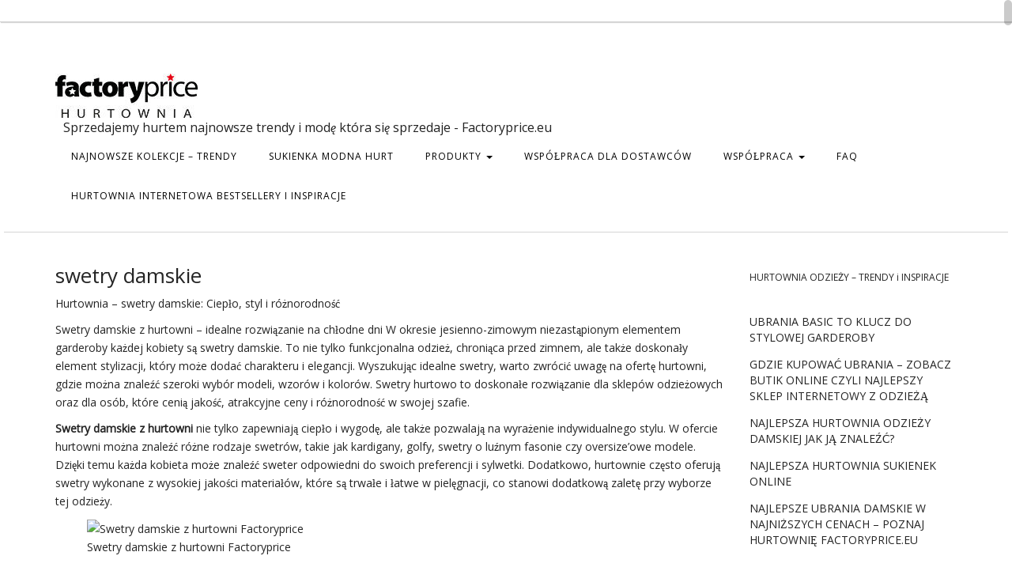

--- FILE ---
content_type: text/html; charset=UTF-8
request_url: https://hurtownia.factoryprice.eu/tag/hurtownia-swetry-damskie/
body_size: 57960
content:
<!DOCTYPE html><html
lang=pl-PL><head><meta
charset="UTF-8"><meta
http-equiv="X-UA-Compatible" content="IE=edge"><meta
name="viewport" content="width=device-width, initial-scale=1"><meta
name='robots' content='index, follow, max-image-preview:large, max-snippet:-1, max-video-preview:-1'><title>swetry damskie - Sprzedajemy hurtowo modę i najnowsze trendy Factoryprice.eu</title><meta
name="description" content="Swetry damskie - Factoryprice.eu Największa internetowa hurtownia odzieży - Odzież Damska, Odzież Męska, Torebki i Portfele damskie z najnowszych kolekcji"><link
rel=canonical href=https://hurtownia.factoryprice.eu/tag/hurtownia-swetry-damskie/ ><meta
property="og:locale" content="pl_PL"><meta
property="og:type" content="article"><meta
property="og:title" content="swetry damskie - Sprzedajemy hurtowo modę i najnowsze trendy Factoryprice.eu"><meta
property="og:description" content="Swetry damskie - Factoryprice.eu Największa internetowa hurtownia odzieży - Odzież Damska, Odzież Męska, Torebki i Portfele damskie z najnowszych kolekcji"><meta
property="og:url" content="https://hurtownia.factoryprice.eu/tag/hurtownia-swetry-damskie/"><meta
property="og:site_name" content="Sprzedajemy hurtowo modę i najnowsze trendy Factoryprice.eu"><meta
property="og:image" content="https://factoryprice-wholesale.com/clothing-vendors/wp-content/uploads/sites/56/2024/09/Swetry-damskie-z-hurtowni-Factoryprice-768x1024.jpg"><meta
name="twitter:card" content="summary_large_image"> <script type=application/ld+json class=yoast-schema-graph>{"@context":"https://schema.org","@graph":[{"@type":"CollectionPage","@id":"https://hurtownia.factoryprice.eu/tag/hurtownia-swetry-damskie/","url":"https://hurtownia.factoryprice.eu/tag/hurtownia-swetry-damskie/","name":"swetry damskie - Sprzedajemy hurtowo modę i najnowsze trendy Factoryprice.eu","isPartOf":{"@id":"https://hurtownia.factoryprice.eu/#website"},"primaryImageOfPage":{"@id":"https://hurtownia.factoryprice.eu/tag/hurtownia-swetry-damskie/#primaryimage"},"image":{"@id":"https://hurtownia.factoryprice.eu/tag/hurtownia-swetry-damskie/#primaryimage"},"thumbnailUrl":"https://hurtownia.factoryprice.eu/wp-content/uploads/sites/56/2021/12/Swetry-damskie-w-hurcie_Easy-Resize.com_.jpg","description":"Swetry damskie - Factoryprice.eu Największa internetowa hurtownia odzieży - Odzież Damska, Odzież Męska, Torebki i Portfele damskie z najnowszych kolekcji","breadcrumb":{"@id":"https://hurtownia.factoryprice.eu/tag/hurtownia-swetry-damskie/#breadcrumb"},"inLanguage":"pl-PL"},{"@type":"ImageObject","inLanguage":"pl-PL","@id":"https://hurtownia.factoryprice.eu/tag/hurtownia-swetry-damskie/#primaryimage","url":"https://hurtownia.factoryprice.eu/wp-content/uploads/sites/56/2021/12/Swetry-damskie-w-hurcie_Easy-Resize.com_.jpg","contentUrl":"https://hurtownia.factoryprice.eu/wp-content/uploads/sites/56/2021/12/Swetry-damskie-w-hurcie_Easy-Resize.com_.jpg","width":1280,"height":960,"caption":"Swetry damskie w hurcie z Factoryprice.eu"},{"@type":"BreadcrumbList","@id":"https://hurtownia.factoryprice.eu/tag/hurtownia-swetry-damskie/#breadcrumb","itemListElement":[{"@type":"ListItem","position":1,"name":"https://hurtownia.factoryprice.eu/","item":"https://hurtownia.factoryprice.eu/"},{"@type":"ListItem","position":2,"name":"swetry damskie"}]},{"@type":"WebSite","@id":"https://hurtownia.factoryprice.eu/#website","url":"https://hurtownia.factoryprice.eu/","name":"Sprzedajemy hurtowo modę i najnowsze trendy Factoryprice.eu","description":"Sprzedajemy hurtem najnowsze trendy i modę która się sprzedaje - Factoryprice.eu","publisher":{"@id":"https://hurtownia.factoryprice.eu/#organization"},"potentialAction":[{"@type":"SearchAction","target":{"@type":"EntryPoint","urlTemplate":"https://hurtownia.factoryprice.eu/?s={search_term_string}"},"query-input":"required name=search_term_string"}],"inLanguage":"pl-PL"},{"@type":"Organization","@id":"https://hurtownia.factoryprice.eu/#organization","name":"Sprzedajemy hurtowo modę i najnowsze trendy Factoryprice.eu","url":"https://hurtownia.factoryprice.eu/","sameAs":[],"logo":{"@type":"ImageObject","inLanguage":"pl-PL","@id":"https://hurtownia.factoryprice.eu/#/schema/logo/image/","url":"https://hurtownia.factoryprice.eu/wp-content/uploads/sites/56/2021/09/cropped-Internetowa-hurtownia-odziezy.jpg","contentUrl":"https://hurtownia.factoryprice.eu/wp-content/uploads/sites/56/2021/09/cropped-Internetowa-hurtownia-odziezy.jpg","width":180,"height":72,"caption":"Sprzedajemy hurtowo modę i najnowsze trendy  Factoryprice.eu"},"image":{"@id":"https://hurtownia.factoryprice.eu/#/schema/logo/image/"}}]}</script> <script>dataLayer=[[]];</script> <link
rel=dns-prefetch href=//s.w.org><link
href=https://fonts.gstatic.com crossorigin rel=preconnect> <script>window._wpemojiSettings={"baseUrl":"https:\/\/s.w.org\/images\/core\/emoji\/14.0.0\/72x72\/","ext":".png","svgUrl":"https:\/\/s.w.org\/images\/core\/emoji\/14.0.0\/svg\/","svgExt":".svg","source":{"concatemoji":"https:\/\/hurtownia.factoryprice.eu\/wp-includes\/js\/wp-emoji-release.min.js"}};
/*! This file is auto-generated */
!function(e,a,t){var n,r,o,i=a.createElement("canvas"),p=i.getContext&&i.getContext("2d");function s(e,t){var a=String.fromCharCode,e=(p.clearRect(0,0,i.width,i.height),p.fillText(a.apply(this,e),0,0),i.toDataURL());return p.clearRect(0,0,i.width,i.height),p.fillText(a.apply(this,t),0,0),e===i.toDataURL()}function c(e){var t=a.createElement("script");t.src=e,t.defer=t.type="text/javascript",a.getElementsByTagName("head")[0].appendChild(t)}for(o=Array("flag","emoji"),t.supports={everything:!0,everythingExceptFlag:!0},r=0;r<o.length;r++)t.supports[o[r]]=function(e){if(!p||!p.fillText)return!1;switch(p.textBaseline="top",p.font="600 32px Arial",e){case"flag":return s([127987,65039,8205,9895,65039],[127987,65039,8203,9895,65039])?!1:!s([55356,56826,55356,56819],[55356,56826,8203,55356,56819])&&!s([55356,57332,56128,56423,56128,56418,56128,56421,56128,56430,56128,56423,56128,56447],[55356,57332,8203,56128,56423,8203,56128,56418,8203,56128,56421,8203,56128,56430,8203,56128,56423,8203,56128,56447]);case"emoji":return!s([129777,127995,8205,129778,127999],[129777,127995,8203,129778,127999])}return!1}(o[r]),t.supports.everything=t.supports.everything&&t.supports[o[r]],"flag"!==o[r]&&(t.supports.everythingExceptFlag=t.supports.everythingExceptFlag&&t.supports[o[r]]);t.supports.everythingExceptFlag=t.supports.everythingExceptFlag&&!t.supports.flag,t.DOMReady=!1,t.readyCallback=function(){t.DOMReady=!0},t.supports.everything||(n=function(){t.readyCallback()},a.addEventListener?(a.addEventListener("DOMContentLoaded",n,!1),e.addEventListener("load",n,!1)):(e.attachEvent("onload",n),a.attachEvent("onreadystatechange",function(){"complete"===a.readyState&&t.readyCallback()})),(e=t.source||{}).concatemoji?c(e.concatemoji):e.wpemoji&&e.twemoji&&(c(e.twemoji),c(e.wpemoji)))}(window,document,window._wpemojiSettings);</script> <style>img.wp-smiley,img.emoji{display:inline !important;border:none !important;box-shadow:none !important;height:1em !important;width:1em !important;margin:0 0.07em !important;vertical-align:-0.1em !important;background:none !important;padding:0 !important}</style><link
rel=stylesheet id=sbi_styles-css  href=https://hurtownia.factoryprice.eu/wp-content/plugins/instagram-feed-pro/css/sbi-styles.min.css type=text/css media=all><link
rel=stylesheet id=wp-block-library-css  href=https://hurtownia.factoryprice.eu/wp-includes/css/dist/block-library/style.min.css type=text/css media=all><link
rel=stylesheet id=wc-blocks-vendors-style-css  href=https://hurtownia.factoryprice.eu/wp-content/plugins/woocommerce/packages/woocommerce-blocks/build/wc-blocks-vendors-style.css type=text/css media=all><link
rel=stylesheet id=wc-blocks-style-css  href=https://hurtownia.factoryprice.eu/wp-content/plugins/woocommerce/packages/woocommerce-blocks/build/wc-blocks-style.css type=text/css media=all><link
rel=stylesheet id=cr-frontend-css-css  href=https://hurtownia.factoryprice.eu/wp-content/plugins/customer-reviews-woocommerce/css/frontend.css type=text/css media=all><link
rel=stylesheet id=cr-badges-css-css  href=https://hurtownia.factoryprice.eu/wp-content/plugins/customer-reviews-woocommerce/css/badges.css type=text/css media=all><style id=global-styles-inline-css>/*<![CDATA[*/body{--wp--preset--color--black:#000;--wp--preset--color--cyan-bluish-gray:#abb8c3;--wp--preset--color--white:#fff;--wp--preset--color--pale-pink:#f78da7;--wp--preset--color--vivid-red:#cf2e2e;--wp--preset--color--luminous-vivid-orange:#ff6900;--wp--preset--color--luminous-vivid-amber:#fcb900;--wp--preset--color--light-green-cyan:#7bdcb5;--wp--preset--color--vivid-green-cyan:#00d084;--wp--preset--color--pale-cyan-blue:#8ed1fc;--wp--preset--color--vivid-cyan-blue:#0693e3;--wp--preset--color--vivid-purple:#9b51e0;--wp--preset--gradient--vivid-cyan-blue-to-vivid-purple:linear-gradient(135deg,rgba(6,147,227,1) 0%,rgb(155,81,224) 100%);--wp--preset--gradient--light-green-cyan-to-vivid-green-cyan:linear-gradient(135deg,rgb(122,220,180) 0%,rgb(0,208,130) 100%);--wp--preset--gradient--luminous-vivid-amber-to-luminous-vivid-orange:linear-gradient(135deg,rgba(252,185,0,1) 0%,rgba(255,105,0,1) 100%);--wp--preset--gradient--luminous-vivid-orange-to-vivid-red:linear-gradient(135deg,rgba(255,105,0,1) 0%,rgb(207,46,46) 100%);--wp--preset--gradient--very-light-gray-to-cyan-bluish-gray:linear-gradient(135deg,rgb(238,238,238) 0%,rgb(169,184,195) 100%);--wp--preset--gradient--cool-to-warm-spectrum:linear-gradient(135deg,rgb(74,234,220) 0%,rgb(151,120,209) 20%,rgb(207,42,186) 40%,rgb(238,44,130) 60%,rgb(251,105,98) 80%,rgb(254,248,76) 100%);--wp--preset--gradient--blush-light-purple:linear-gradient(135deg,rgb(255,206,236) 0%,rgb(152,150,240) 100%);--wp--preset--gradient--blush-bordeaux:linear-gradient(135deg,rgb(254,205,165) 0%,rgb(254,45,45) 50%,rgb(107,0,62) 100%);--wp--preset--gradient--luminous-dusk:linear-gradient(135deg,rgb(255,203,112) 0%,rgb(199,81,192) 50%,rgb(65,88,208) 100%);--wp--preset--gradient--pale-ocean:linear-gradient(135deg,rgb(255,245,203) 0%,rgb(182,227,212) 50%,rgb(51,167,181) 100%);--wp--preset--gradient--electric-grass:linear-gradient(135deg,rgb(202,248,128) 0%,rgb(113,206,126) 100%);--wp--preset--gradient--midnight:linear-gradient(135deg,rgb(2,3,129) 0%,rgb(40,116,252) 100%);--wp--preset--duotone--dark-grayscale:url('#wp-duotone-dark-grayscale');--wp--preset--duotone--grayscale:url('#wp-duotone-grayscale');--wp--preset--duotone--purple-yellow:url('#wp-duotone-purple-yellow');--wp--preset--duotone--blue-red:url('#wp-duotone-blue-red');--wp--preset--duotone--midnight:url('#wp-duotone-midnight');--wp--preset--duotone--magenta-yellow:url('#wp-duotone-magenta-yellow');--wp--preset--duotone--purple-green:url('#wp-duotone-purple-green');--wp--preset--duotone--blue-orange:url('#wp-duotone-blue-orange');--wp--preset--font-size--small:13px;--wp--preset--font-size--medium:20px;--wp--preset--font-size--large:36px;--wp--preset--font-size--x-large:42px}.has-black-color{color:var(--wp--preset--color--black) !important}.has-cyan-bluish-gray-color{color:var(--wp--preset--color--cyan-bluish-gray) !important}.has-white-color{color:var(--wp--preset--color--white) !important}.has-pale-pink-color{color:var(--wp--preset--color--pale-pink) !important}.has-vivid-red-color{color:var(--wp--preset--color--vivid-red) !important}.has-luminous-vivid-orange-color{color:var(--wp--preset--color--luminous-vivid-orange) !important}.has-luminous-vivid-amber-color{color:var(--wp--preset--color--luminous-vivid-amber) !important}.has-light-green-cyan-color{color:var(--wp--preset--color--light-green-cyan) !important}.has-vivid-green-cyan-color{color:var(--wp--preset--color--vivid-green-cyan) !important}.has-pale-cyan-blue-color{color:var(--wp--preset--color--pale-cyan-blue) !important}.has-vivid-cyan-blue-color{color:var(--wp--preset--color--vivid-cyan-blue) !important}.has-vivid-purple-color{color:var(--wp--preset--color--vivid-purple) !important}.has-black-background-color{background-color:var(--wp--preset--color--black) !important}.has-cyan-bluish-gray-background-color{background-color:var(--wp--preset--color--cyan-bluish-gray) !important}.has-white-background-color{background-color:var(--wp--preset--color--white) !important}.has-pale-pink-background-color{background-color:var(--wp--preset--color--pale-pink) !important}.has-vivid-red-background-color{background-color:var(--wp--preset--color--vivid-red) !important}.has-luminous-vivid-orange-background-color{background-color:var(--wp--preset--color--luminous-vivid-orange) !important}.has-luminous-vivid-amber-background-color{background-color:var(--wp--preset--color--luminous-vivid-amber) !important}.has-light-green-cyan-background-color{background-color:var(--wp--preset--color--light-green-cyan) !important}.has-vivid-green-cyan-background-color{background-color:var(--wp--preset--color--vivid-green-cyan) !important}.has-pale-cyan-blue-background-color{background-color:var(--wp--preset--color--pale-cyan-blue) !important}.has-vivid-cyan-blue-background-color{background-color:var(--wp--preset--color--vivid-cyan-blue) !important}.has-vivid-purple-background-color{background-color:var(--wp--preset--color--vivid-purple) !important}.has-black-border-color{border-color:var(--wp--preset--color--black) !important}.has-cyan-bluish-gray-border-color{border-color:var(--wp--preset--color--cyan-bluish-gray) !important}.has-white-border-color{border-color:var(--wp--preset--color--white) !important}.has-pale-pink-border-color{border-color:var(--wp--preset--color--pale-pink) !important}.has-vivid-red-border-color{border-color:var(--wp--preset--color--vivid-red) !important}.has-luminous-vivid-orange-border-color{border-color:var(--wp--preset--color--luminous-vivid-orange) !important}.has-luminous-vivid-amber-border-color{border-color:var(--wp--preset--color--luminous-vivid-amber) !important}.has-light-green-cyan-border-color{border-color:var(--wp--preset--color--light-green-cyan) !important}.has-vivid-green-cyan-border-color{border-color:var(--wp--preset--color--vivid-green-cyan) !important}.has-pale-cyan-blue-border-color{border-color:var(--wp--preset--color--pale-cyan-blue) !important}.has-vivid-cyan-blue-border-color{border-color:var(--wp--preset--color--vivid-cyan-blue) !important}.has-vivid-purple-border-color{border-color:var(--wp--preset--color--vivid-purple) !important}.has-vivid-cyan-blue-to-vivid-purple-gradient-background{background:var(--wp--preset--gradient--vivid-cyan-blue-to-vivid-purple) !important}.has-light-green-cyan-to-vivid-green-cyan-gradient-background{background:var(--wp--preset--gradient--light-green-cyan-to-vivid-green-cyan) !important}.has-luminous-vivid-amber-to-luminous-vivid-orange-gradient-background{background:var(--wp--preset--gradient--luminous-vivid-amber-to-luminous-vivid-orange) !important}.has-luminous-vivid-orange-to-vivid-red-gradient-background{background:var(--wp--preset--gradient--luminous-vivid-orange-to-vivid-red) !important}.has-very-light-gray-to-cyan-bluish-gray-gradient-background{background:var(--wp--preset--gradient--very-light-gray-to-cyan-bluish-gray) !important}.has-cool-to-warm-spectrum-gradient-background{background:var(--wp--preset--gradient--cool-to-warm-spectrum) !important}.has-blush-light-purple-gradient-background{background:var(--wp--preset--gradient--blush-light-purple) !important}.has-blush-bordeaux-gradient-background{background:var(--wp--preset--gradient--blush-bordeaux) !important}.has-luminous-dusk-gradient-background{background:var(--wp--preset--gradient--luminous-dusk) !important}.has-pale-ocean-gradient-background{background:var(--wp--preset--gradient--pale-ocean) !important}.has-electric-grass-gradient-background{background:var(--wp--preset--gradient--electric-grass) !important}.has-midnight-gradient-background{background:var(--wp--preset--gradient--midnight) !important}.has-small-font-size{font-size:var(--wp--preset--font-size--small) !important}.has-medium-font-size{font-size:var(--wp--preset--font-size--medium) !important}.has-large-font-size{font-size:var(--wp--preset--font-size--large) !important}.has-x-large-font-size{font-size:var(--wp--preset--font-size--x-large) !important}/*]]>*/</style><link
rel=stylesheet id=woocommerce-layout-css  href=https://hurtownia.factoryprice.eu/wp-content/plugins/woocommerce/assets/css/woocommerce-layout.css type=text/css media=all><link
rel=stylesheet id=woocommerce-smallscreen-css  href=https://hurtownia.factoryprice.eu/wp-content/plugins/woocommerce/assets/css/woocommerce-smallscreen.css type=text/css media='only screen and (max-width: 768px)'><link
rel=stylesheet id=woocommerce-general-css  href=https://hurtownia.factoryprice.eu/wp-content/plugins/woocommerce/assets/css/woocommerce.css type=text/css media=all><style id=woocommerce-inline-inline-css>.woocommerce form .form-row .required{visibility:visible}</style><link
rel=stylesheet id=contact-form-7-css  href=https://hurtownia.factoryprice.eu/wp-content/plugins/contact-form-7/includes/css/styles.css type=text/css media=all><link
rel=stylesheet id=rs-plugin-settings-css  href=https://hurtownia.factoryprice.eu/wp-content/plugins/revslider/public/assets/css/settings.css type=text/css media=all><style id=rs-plugin-settings-inline-css>#rs-demo-id{}</style><link
rel=stylesheet id=sow-image-default-8b5b6f678277-css  href=https://hurtownia.factoryprice.eu/wp-content/uploads/sites/56/siteorigin-widgets/sow-image-default-8b5b6f678277.css type=text/css media=all><link
rel=stylesheet id=sow-icon-default-15bbd3c9fbcd-css  href=https://hurtownia.factoryprice.eu/wp-content/uploads/sites/56/siteorigin-widgets/sow-icon-default-15bbd3c9fbcd.css type=text/css media=all><link
rel=stylesheet id=bootstrap-css  href=https://hurtownia.factoryprice.eu/wp-content/themes/juliet-pro/assets/css/bootstrap.min.css type=text/css media=all><link
rel=stylesheet id=font-awesome-css  href=https://hurtownia.factoryprice.eu/wp-content/themes/juliet-pro/assets/css/font-awesome.min.css type=text/css media=all><link
rel=stylesheet id=slick-style-css  href=https://hurtownia.factoryprice.eu/wp-content/themes/juliet-pro/assets/css/slick.min.css type=text/css media=all><link
rel=stylesheet id=slick-slider-custom-css  href=https://hurtownia.factoryprice.eu/wp-content/themes/juliet-pro/assets/css/slick-custom.css type=text/css media=all><link
rel=stylesheet id=juliet-style-css  href=https://hurtownia.factoryprice.eu/wp-content/themes/juliet-pro/style.css type=text/css media=all><link
rel=stylesheet id=juliet-woocommerce-style-css  href=https://hurtownia.factoryprice.eu/wp-content/themes/juliet-pro/woocommerce/woocommerce.css type=text/css media=all><link
rel=stylesheet id=recent-posts-widget-with-thumbnails-public-style-css  href=https://hurtownia.factoryprice.eu/wp-content/plugins/recent-posts-widget-with-thumbnails/public.css type=text/css media=all> <script src=https://hurtownia.factoryprice.eu/wp-includes/js/jquery/jquery.min.js id=jquery-core-js></script> <script src=https://hurtownia.factoryprice.eu/wp-includes/js/jquery/jquery-migrate.min.js id=jquery-migrate-js></script> <script src=https://hurtownia.factoryprice.eu/wp-content/plugins/revslider/public/assets/js/jquery.themepunch.tools.min.js id=tp-tools-js></script> <script src=https://hurtownia.factoryprice.eu/wp-content/plugins/revslider/public/assets/js/jquery.themepunch.revolution.min.js id=revmin-js></script> <!--[if lt IE 9]> <script src=https://hurtownia.factoryprice.eu/wp-content/themes/juliet-pro/assets/js/html5shiv.js id=juliet-html5-js></script> <![endif]--> <script src=https://hurtownia.factoryprice.eu/wp-content/themes/juliet-pro/assets/js/respond.min.js id=juliet-respond-js></script> <meta
property="ia:markup_url" content="https://hurtownia.factoryprice.eu/swetry-damskie-w-hurcie-odkryj-ponad-200-modnych-modeli/?ia_markup=1"> <script>jQuery(document).ready(function(){jQuery("a[href*='http://']:not([href*='"+window.location.hostname+"'])").not('a:has(img)').addClass("extlink").append('<sup></sup>');jQuery("a[href*='https://']:not([href*='"+window.location.hostname+"'])").not('a:has(img)').addClass("extlink https").append('<sup></sup>');});</script> <style media=screen>.extlink sup:after{content:"\2197";font-size:1em;line-height:0;position:relative;vertical-align:baseline}.nav-menu .extlink sup:after, .wp-caption-text .extlink sup:after{content:""}</style><noscript><style>.woocommerce-product-gallery{opacity:1 !important}</style></noscript><style>.broken_link,a.broken_link{text-decoration:line-through}</style><style id=custom-background-css>body.custom-background{background-color:#fff}</style><style>body{font-family:'Open Sans';font-size:14px;font-weight:regular;text-transform:none}body.style2{font-family:'Open Sans';font-size:14px;font-weight:regular;text-transform:none}.h1,.h2,.h3,.h4,.h5,.h6,h1,h2,h3,h4,h5,h6{font-family:'Open Sans';font-weight:regular;text-transform:none}.style2 .h1,.style2 .h2,.style2 .h3,.style2 .h4,.style2 .h5,.style2 .h6, .style2 h1,.style2 h2,.style2 h3,.style2 h4,.style2 h5,.style2 h6{font-family:'Open Sans';font-weight:regular;text-transform:none}h1,.entry-page h1,.entry-post h1{font-size:26px}.style2 h1{font-size:26px}h2,.entry-page h2,.entry-post h2{font-size:24px}.style2 h2{font-size:24px}h3,.entry-page h3,.entry-post h3{font-size:22px}.style2 h3{font-size:22px}h4,.entry-page h4,.entry-post h4{font-size:18px}.style2 h4{font-size:18px}h5,.entry-page h5,.entry-post h5{font-size:16px}.style2 h5{font-size:16px}h6,.entry-page h6,.entry-post h6{font-size:14px}.style2 h6{font-size:14px}.logo .header-logo-text{font-size:60px;font-family:'Open Sans';font-weight:italic;text-transform:none}.tagline{font-size:16px;font-family:'Open Sans';font-weight:italic;text-transform:none}.navbar-default .navbar-nav>li>a{font-family:'Open Sans';font-size:12px;font-weight:400;letter-spacing:1px}.navbar-default .dropdown-menu>li>a{font-family:'Open Sans';font-size:11px}.header-row-1-left .menu>li>a{font-family:'Open Sans';font-size:10px;text-transform:uppercase}.style2 .navbar-default .navbar-nav>li>a{font-family:'Open Sans';font-size:12px;letter-spacing:1px}.style2 .navbar-default .dropdown-menu>li>a{font-family:'Open Sans';font-size:11px}.style2 .header-row-1-left .menu>li>a{font-family:'Open Sans';font-size:10px;text-transform:uppercase}.style2 .header-row-1-left .menu>li>a{font-family:'Open Sans';font-size:10px;text-transform:uppercase}</style><style>body{color:#242424}h1,h2,h3,h4,h5,h6{color:#242424}a{color:#242424}a:focus,a:active,a:hover{color:#da404b}.style2 a:focus, .style2 a:active, .style2 a:hover{color:#da404b}.logo .header-logo-text{color:#da404b}.style2 .logo .header-logo-text{color:#da404b}.navbar-default .navbar-nav > .active > a, .navbar-default .navbar-nav > .active > a:focus, .navbar-default .navbar-nav>.active>a:hover{color:#da404b}.navbar-default .navbar-nav > li > a:focus, .navbar-default .navbar-nav>li>a:hover{color:#da404b}.navbar-default .navbar-nav > .open > a, .navbar-default .navbar-nav > .open > a:focus, .navbar-default .navbar-nav>.open>a:hover{color:#da404b}.navbar-default .navbar-nav>li>.dropdown-menu{background-color:#fbfbfb;padding:0}.dropdown-menu>.active>a,.dropdown-menu>.active>a:focus,.dropdown-menu>.active>a:hover,.dropdown-menu>li>a:focus,.dropdown-menu>li>a:hover{background-color:#d2d2d2;color:#fff}.recent-posts-widget-with-thumbnails .rpwwt-post-categories, .frontpage-banner .caption .category, .entry-category a, .pagination-blog-feed a:after,.pagination-blog-feed a:before, .pagination-blog-feed a:hover,.pagination-blog-feed a:focus{color:#da404b}.style2 .recent-posts-widget-with-thumbnails .rpwwt-post-categories, .style2 .frontpage-banner .caption .category, .style2 .entry-category a, .style2 .entry-category, .style2 .entry-caption .category, .style2 .pagination-blog-feed a:after,.pagination-blog-feed a:before, .style2 .pagination-blog-feed a:hover,.pagination-blog-feed a:focus{color:inherit}.entry.entry-sticky{border-right:3px solid #da404b}.navbar-default .navbar-toggle:focus .icon-bar, .navbar-default .navbar-toggle:hover .icon-bar, .entry-tags a:hover{background-color:#da404b}.style2 .navbar-default .navbar-toggle:focus .icon-bar, .style2 .navbar-default .navbar-toggle:hover .icon-bar, .style2 .entry-tags a:hover{background-color:#000}</style><link
rel=icon href=https://hurtownia.factoryprice.eu/wp-content/uploads/sites/56/2024/05/cropped-Internetowa-hurtownia-dropshipping-32x32.png sizes=32x32><link
rel=icon href=https://hurtownia.factoryprice.eu/wp-content/uploads/sites/56/2024/05/cropped-Internetowa-hurtownia-dropshipping-192x192.png sizes=192x192><link
rel=apple-touch-icon href=https://hurtownia.factoryprice.eu/wp-content/uploads/sites/56/2024/05/cropped-Internetowa-hurtownia-dropshipping-180x180.png><meta
name="msapplication-TileImage" content="https://hurtownia.factoryprice.eu/wp-content/uploads/sites/56/2024/05/cropped-Internetowa-hurtownia-dropshipping-270x270.png"> <script>function setREVStartSize(e){try{e.c=jQuery(e.c);var i=jQuery(window).width(),t=9999,r=0,n=0,l=0,f=0,s=0,h=0;if(e.responsiveLevels&&(jQuery.each(e.responsiveLevels,function(e,f){f>i&&(t=r=f,l=e),i>f&&f>r&&(r=f,n=e)}),t>r&&(l=n)),f=e.gridheight[l]||e.gridheight[0]||e.gridheight,s=e.gridwidth[l]||e.gridwidth[0]||e.gridwidth,h=i/s,h=h>1?1:h,f=Math.round(h*f),"fullscreen"==e.sliderLayout){var u=(e.c.width(),jQuery(window).height());if(void 0!=e.fullScreenOffsetContainer){var c=e.fullScreenOffsetContainer.split(",");if(c)jQuery.each(c,function(e,i){u=jQuery(i).length>0?u-jQuery(i).outerHeight(!0):u}),e.fullScreenOffset.split("%").length>1&&void 0!=e.fullScreenOffset&&e.fullScreenOffset.length>0?u-=jQuery(window).height()*parseInt(e.fullScreenOffset,0)/100:void 0!=e.fullScreenOffset&&e.fullScreenOffset.length>0&&(u-=parseInt(e.fullScreenOffset,0))}f=u}else void 0!=e.minHeight&&f<e.minHeight&&(f=e.minHeight);e.c.closest(".rev_slider_wrapper").css({height:f})}catch(d){console.log("Failure at Presize of Slider:"+d)}};</script> <style id=wp-custom-css>.navbar-default{background-color:#fff;border-color:#fff}.menu-item-gtranslate{margin-top:10px}#page-170 .entry-title{display:none}.credit{display:none}</style><style id=kirki-inline-styles>@font-face{font-family:'Open Sans';font-style:italic;font-weight:400;font-stretch:normal;font-display:swap;src:url(https://hurtownia.factoryprice.eu/wp-content/fonts/open-sans/font) format('woff');unicode-range:U+0460-052F, U+1C80-1C8A, U+20B4, U+2DE0-2DFF, U+A640-A69F, U+FE2E-FE2F}@font-face{font-family:'Open Sans';font-style:italic;font-weight:400;font-stretch:normal;font-display:swap;src:url(https://hurtownia.factoryprice.eu/wp-content/fonts/open-sans/font) format('woff');unicode-range:U+0301, U+0400-045F, U+0490-0491, U+04B0-04B1, U+2116}@font-face{font-family:'Open Sans';font-style:italic;font-weight:400;font-stretch:normal;font-display:swap;src:url(https://hurtownia.factoryprice.eu/wp-content/fonts/open-sans/font) format('woff');unicode-range:U+1F00-1FFF}@font-face{font-family:'Open Sans';font-style:italic;font-weight:400;font-stretch:normal;font-display:swap;src:url(https://hurtownia.factoryprice.eu/wp-content/fonts/open-sans/font) format('woff');unicode-range:U+0370-0377, U+037A-037F, U+0384-038A, U+038C, U+038E-03A1, U+03A3-03FF}@font-face{font-family:'Open Sans';font-style:italic;font-weight:400;font-stretch:normal;font-display:swap;src:url(https://hurtownia.factoryprice.eu/wp-content/fonts/open-sans/font) format('woff');unicode-range:U+0307-0308, U+0590-05FF, U+200C-2010, U+20AA, U+25CC, U+FB1D-FB4F}@font-face{font-family:'Open Sans';font-style:italic;font-weight:400;font-stretch:normal;font-display:swap;src:url(https://hurtownia.factoryprice.eu/wp-content/fonts/open-sans/font) format('woff');unicode-range:U+0302-0303, U+0305, U+0307-0308, U+0310, U+0312, U+0315, U+031A, U+0326-0327, U+032C, U+032F-0330, U+0332-0333, U+0338, U+033A, U+0346, U+034D, U+0391-03A1, U+03A3-03A9, U+03B1-03C9, U+03D1, U+03D5-03D6, U+03F0-03F1, U+03F4-03F5, U+2016-2017, U+2034-2038, U+203C, U+2040, U+2043, U+2047, U+2050, U+2057, U+205F, U+2070-2071, U+2074-208E, U+2090-209C, U+20D0-20DC, U+20E1, U+20E5-20EF, U+2100-2112, U+2114-2115, U+2117-2121, U+2123-214F, U+2190, U+2192, U+2194-21AE, U+21B0-21E5, U+21F1-21F2, U+21F4-2211, U+2213-2214, U+2216-22FF, U+2308-230B, U+2310, U+2319, U+231C-2321, U+2336-237A, U+237C, U+2395, U+239B-23B7, U+23D0, U+23DC-23E1, U+2474-2475, U+25AF, U+25B3, U+25B7, U+25BD, U+25C1, U+25CA, U+25CC, U+25FB, U+266D-266F, U+27C0-27FF, U+2900-2AFF, U+2B0E-2B11, U+2B30-2B4C, U+2BFE, U+3030, U+FF5B, U+FF5D, U+1D400-1D7FF, U+1EE00-1EEFF}@font-face{font-family:'Open Sans';font-style:italic;font-weight:400;font-stretch:normal;font-display:swap;src:url(https://hurtownia.factoryprice.eu/wp-content/fonts/open-sans/font) format('woff');unicode-range:U+0001-000C, U+000E-001F, U+007F-009F, U+20DD-20E0, U+20E2-20E4, U+2150-218F, U+2190, U+2192, U+2194-2199, U+21AF, U+21E6-21F0, U+21F3, U+2218-2219, U+2299, U+22C4-22C6, U+2300-243F, U+2440-244A, U+2460-24FF, U+25A0-27BF, U+2800-28FF, U+2921-2922, U+2981, U+29BF, U+29EB, U+2B00-2BFF, U+4DC0-4DFF, U+FFF9-FFFB, U+10140-1018E, U+10190-1019C, U+101A0, U+101D0-101FD, U+102E0-102FB, U+10E60-10E7E, U+1D2C0-1D2D3, U+1D2E0-1D37F, U+1F000-1F0FF, U+1F100-1F1AD, U+1F1E6-1F1FF, U+1F30D-1F30F, U+1F315, U+1F31C, U+1F31E, U+1F320-1F32C, U+1F336, U+1F378, U+1F37D, U+1F382, U+1F393-1F39F, U+1F3A7-1F3A8, U+1F3AC-1F3AF, U+1F3C2, U+1F3C4-1F3C6, U+1F3CA-1F3CE, U+1F3D4-1F3E0, U+1F3ED, U+1F3F1-1F3F3, U+1F3F5-1F3F7, U+1F408, U+1F415, U+1F41F, U+1F426, U+1F43F, U+1F441-1F442, U+1F444, U+1F446-1F449, U+1F44C-1F44E, U+1F453, U+1F46A, U+1F47D, U+1F4A3, U+1F4B0, U+1F4B3, U+1F4B9, U+1F4BB, U+1F4BF, U+1F4C8-1F4CB, U+1F4D6, U+1F4DA, U+1F4DF, U+1F4E3-1F4E6, U+1F4EA-1F4ED, U+1F4F7, U+1F4F9-1F4FB, U+1F4FD-1F4FE, U+1F503, U+1F507-1F50B, U+1F50D, U+1F512-1F513, U+1F53E-1F54A, U+1F54F-1F5FA, U+1F610, U+1F650-1F67F, U+1F687, U+1F68D, U+1F691, U+1F694, U+1F698, U+1F6AD, U+1F6B2, U+1F6B9-1F6BA, U+1F6BC, U+1F6C6-1F6CF, U+1F6D3-1F6D7, U+1F6E0-1F6EA, U+1F6F0-1F6F3, U+1F6F7-1F6FC, U+1F700-1F7FF, U+1F800-1F80B, U+1F810-1F847, U+1F850-1F859, U+1F860-1F887, U+1F890-1F8AD, U+1F8B0-1F8BB, U+1F8C0-1F8C1, U+1F900-1F90B, U+1F93B, U+1F946, U+1F984, U+1F996, U+1F9E9, U+1FA00-1FA6F, U+1FA70-1FA7C, U+1FA80-1FA89, U+1FA8F-1FAC6, U+1FACE-1FADC, U+1FADF-1FAE9, U+1FAF0-1FAF8, U+1FB00-1FBFF}@font-face{font-family:'Open Sans';font-style:italic;font-weight:400;font-stretch:normal;font-display:swap;src:url(https://hurtownia.factoryprice.eu/wp-content/fonts/open-sans/font) format('woff');unicode-range:U+0102-0103, U+0110-0111, U+0128-0129, U+0168-0169, U+01A0-01A1, U+01AF-01B0, U+0300-0301, U+0303-0304, U+0308-0309, U+0323, U+0329, U+1EA0-1EF9, U+20AB}@font-face{font-family:'Open Sans';font-style:italic;font-weight:400;font-stretch:normal;font-display:swap;src:url(https://hurtownia.factoryprice.eu/wp-content/fonts/open-sans/font) format('woff');unicode-range:U+0100-02BA, U+02BD-02C5, U+02C7-02CC, U+02CE-02D7, U+02DD-02FF, U+0304, U+0308, U+0329, U+1D00-1DBF, U+1E00-1E9F, U+1EF2-1EFF, U+2020, U+20A0-20AB, U+20AD-20C0, U+2113, U+2C60-2C7F, U+A720-A7FF}@font-face{font-family:'Open Sans';font-style:italic;font-weight:400;font-stretch:normal;font-display:swap;src:url(https://hurtownia.factoryprice.eu/wp-content/fonts/open-sans/font) format('woff');unicode-range:U+0000-00FF, U+0131, U+0152-0153, U+02BB-02BC, U+02C6, U+02DA, U+02DC, U+0304, U+0308, U+0329, U+2000-206F, U+20AC, U+2122, U+2191, U+2193, U+2212, U+2215, U+FEFF, U+FFFD}@font-face{font-family:'Open Sans';font-style:normal;font-weight:400;font-stretch:normal;font-display:swap;src:url(https://hurtownia.factoryprice.eu/wp-content/fonts/open-sans/font) format('woff');unicode-range:U+0460-052F, U+1C80-1C8A, U+20B4, U+2DE0-2DFF, U+A640-A69F, U+FE2E-FE2F}@font-face{font-family:'Open Sans';font-style:normal;font-weight:400;font-stretch:normal;font-display:swap;src:url(https://hurtownia.factoryprice.eu/wp-content/fonts/open-sans/font) format('woff');unicode-range:U+0301, U+0400-045F, U+0490-0491, U+04B0-04B1, U+2116}@font-face{font-family:'Open Sans';font-style:normal;font-weight:400;font-stretch:normal;font-display:swap;src:url(https://hurtownia.factoryprice.eu/wp-content/fonts/open-sans/font) format('woff');unicode-range:U+1F00-1FFF}@font-face{font-family:'Open Sans';font-style:normal;font-weight:400;font-stretch:normal;font-display:swap;src:url(https://hurtownia.factoryprice.eu/wp-content/fonts/open-sans/font) format('woff');unicode-range:U+0370-0377, U+037A-037F, U+0384-038A, U+038C, U+038E-03A1, U+03A3-03FF}@font-face{font-family:'Open Sans';font-style:normal;font-weight:400;font-stretch:normal;font-display:swap;src:url(https://hurtownia.factoryprice.eu/wp-content/fonts/open-sans/font) format('woff');unicode-range:U+0307-0308, U+0590-05FF, U+200C-2010, U+20AA, U+25CC, U+FB1D-FB4F}@font-face{font-family:'Open Sans';font-style:normal;font-weight:400;font-stretch:normal;font-display:swap;src:url(https://hurtownia.factoryprice.eu/wp-content/fonts/open-sans/font) format('woff');unicode-range:U+0302-0303, U+0305, U+0307-0308, U+0310, U+0312, U+0315, U+031A, U+0326-0327, U+032C, U+032F-0330, U+0332-0333, U+0338, U+033A, U+0346, U+034D, U+0391-03A1, U+03A3-03A9, U+03B1-03C9, U+03D1, U+03D5-03D6, U+03F0-03F1, U+03F4-03F5, U+2016-2017, U+2034-2038, U+203C, U+2040, U+2043, U+2047, U+2050, U+2057, U+205F, U+2070-2071, U+2074-208E, U+2090-209C, U+20D0-20DC, U+20E1, U+20E5-20EF, U+2100-2112, U+2114-2115, U+2117-2121, U+2123-214F, U+2190, U+2192, U+2194-21AE, U+21B0-21E5, U+21F1-21F2, U+21F4-2211, U+2213-2214, U+2216-22FF, U+2308-230B, U+2310, U+2319, U+231C-2321, U+2336-237A, U+237C, U+2395, U+239B-23B7, U+23D0, U+23DC-23E1, U+2474-2475, U+25AF, U+25B3, U+25B7, U+25BD, U+25C1, U+25CA, U+25CC, U+25FB, U+266D-266F, U+27C0-27FF, U+2900-2AFF, U+2B0E-2B11, U+2B30-2B4C, U+2BFE, U+3030, U+FF5B, U+FF5D, U+1D400-1D7FF, U+1EE00-1EEFF}@font-face{font-family:'Open Sans';font-style:normal;font-weight:400;font-stretch:normal;font-display:swap;src:url(https://hurtownia.factoryprice.eu/wp-content/fonts/open-sans/font) format('woff');unicode-range:U+0001-000C, U+000E-001F, U+007F-009F, U+20DD-20E0, U+20E2-20E4, U+2150-218F, U+2190, U+2192, U+2194-2199, U+21AF, U+21E6-21F0, U+21F3, U+2218-2219, U+2299, U+22C4-22C6, U+2300-243F, U+2440-244A, U+2460-24FF, U+25A0-27BF, U+2800-28FF, U+2921-2922, U+2981, U+29BF, U+29EB, U+2B00-2BFF, U+4DC0-4DFF, U+FFF9-FFFB, U+10140-1018E, U+10190-1019C, U+101A0, U+101D0-101FD, U+102E0-102FB, U+10E60-10E7E, U+1D2C0-1D2D3, U+1D2E0-1D37F, U+1F000-1F0FF, U+1F100-1F1AD, U+1F1E6-1F1FF, U+1F30D-1F30F, U+1F315, U+1F31C, U+1F31E, U+1F320-1F32C, U+1F336, U+1F378, U+1F37D, U+1F382, U+1F393-1F39F, U+1F3A7-1F3A8, U+1F3AC-1F3AF, U+1F3C2, U+1F3C4-1F3C6, U+1F3CA-1F3CE, U+1F3D4-1F3E0, U+1F3ED, U+1F3F1-1F3F3, U+1F3F5-1F3F7, U+1F408, U+1F415, U+1F41F, U+1F426, U+1F43F, U+1F441-1F442, U+1F444, U+1F446-1F449, U+1F44C-1F44E, U+1F453, U+1F46A, U+1F47D, U+1F4A3, U+1F4B0, U+1F4B3, U+1F4B9, U+1F4BB, U+1F4BF, U+1F4C8-1F4CB, U+1F4D6, U+1F4DA, U+1F4DF, U+1F4E3-1F4E6, U+1F4EA-1F4ED, U+1F4F7, U+1F4F9-1F4FB, U+1F4FD-1F4FE, U+1F503, U+1F507-1F50B, U+1F50D, U+1F512-1F513, U+1F53E-1F54A, U+1F54F-1F5FA, U+1F610, U+1F650-1F67F, U+1F687, U+1F68D, U+1F691, U+1F694, U+1F698, U+1F6AD, U+1F6B2, U+1F6B9-1F6BA, U+1F6BC, U+1F6C6-1F6CF, U+1F6D3-1F6D7, U+1F6E0-1F6EA, U+1F6F0-1F6F3, U+1F6F7-1F6FC, U+1F700-1F7FF, U+1F800-1F80B, U+1F810-1F847, U+1F850-1F859, U+1F860-1F887, U+1F890-1F8AD, U+1F8B0-1F8BB, U+1F8C0-1F8C1, U+1F900-1F90B, U+1F93B, U+1F946, U+1F984, U+1F996, U+1F9E9, U+1FA00-1FA6F, U+1FA70-1FA7C, U+1FA80-1FA89, U+1FA8F-1FAC6, U+1FACE-1FADC, U+1FADF-1FAE9, U+1FAF0-1FAF8, U+1FB00-1FBFF}@font-face{font-family:'Open Sans';font-style:normal;font-weight:400;font-stretch:normal;font-display:swap;src:url(https://hurtownia.factoryprice.eu/wp-content/fonts/open-sans/font) format('woff');unicode-range:U+0102-0103, U+0110-0111, U+0128-0129, U+0168-0169, U+01A0-01A1, U+01AF-01B0, U+0300-0301, U+0303-0304, U+0308-0309, U+0323, U+0329, U+1EA0-1EF9, U+20AB}@font-face{font-family:'Open Sans';font-style:normal;font-weight:400;font-stretch:normal;font-display:swap;src:url(https://hurtownia.factoryprice.eu/wp-content/fonts/open-sans/font) format('woff');unicode-range:U+0100-02BA, U+02BD-02C5, U+02C7-02CC, U+02CE-02D7, U+02DD-02FF, U+0304, U+0308, U+0329, U+1D00-1DBF, U+1E00-1E9F, U+1EF2-1EFF, U+2020, U+20A0-20AB, U+20AD-20C0, U+2113, U+2C60-2C7F, U+A720-A7FF}@font-face{font-family:'Open Sans';font-style:normal;font-weight:400;font-stretch:normal;font-display:swap;src:url(https://hurtownia.factoryprice.eu/wp-content/fonts/open-sans/font) format('woff');unicode-range:U+0000-00FF, U+0131, U+0152-0153, U+02BB-02BC, U+02C6, U+02DA, U+02DC, U+0304, U+0308, U+0329, U+2000-206F, U+20AC, U+2122, U+2191, U+2193, U+2212, U+2215, U+FEFF, U+FFFD}@font-face{font-family:'Open Sans';font-style:italic;font-weight:400;font-stretch:normal;font-display:swap;src:url(https://hurtownia.factoryprice.eu/wp-content/fonts/open-sans/font) format('woff');unicode-range:U+0460-052F, U+1C80-1C8A, U+20B4, U+2DE0-2DFF, U+A640-A69F, U+FE2E-FE2F}@font-face{font-family:'Open Sans';font-style:italic;font-weight:400;font-stretch:normal;font-display:swap;src:url(https://hurtownia.factoryprice.eu/wp-content/fonts/open-sans/font) format('woff');unicode-range:U+0301, U+0400-045F, U+0490-0491, U+04B0-04B1, U+2116}@font-face{font-family:'Open Sans';font-style:italic;font-weight:400;font-stretch:normal;font-display:swap;src:url(https://hurtownia.factoryprice.eu/wp-content/fonts/open-sans/font) format('woff');unicode-range:U+1F00-1FFF}@font-face{font-family:'Open Sans';font-style:italic;font-weight:400;font-stretch:normal;font-display:swap;src:url(https://hurtownia.factoryprice.eu/wp-content/fonts/open-sans/font) format('woff');unicode-range:U+0370-0377, U+037A-037F, U+0384-038A, U+038C, U+038E-03A1, U+03A3-03FF}@font-face{font-family:'Open Sans';font-style:italic;font-weight:400;font-stretch:normal;font-display:swap;src:url(https://hurtownia.factoryprice.eu/wp-content/fonts/open-sans/font) format('woff');unicode-range:U+0307-0308, U+0590-05FF, U+200C-2010, U+20AA, U+25CC, U+FB1D-FB4F}@font-face{font-family:'Open Sans';font-style:italic;font-weight:400;font-stretch:normal;font-display:swap;src:url(https://hurtownia.factoryprice.eu/wp-content/fonts/open-sans/font) format('woff');unicode-range:U+0302-0303, U+0305, U+0307-0308, U+0310, U+0312, U+0315, U+031A, U+0326-0327, U+032C, U+032F-0330, U+0332-0333, U+0338, U+033A, U+0346, U+034D, U+0391-03A1, U+03A3-03A9, U+03B1-03C9, U+03D1, U+03D5-03D6, U+03F0-03F1, U+03F4-03F5, U+2016-2017, U+2034-2038, U+203C, U+2040, U+2043, U+2047, U+2050, U+2057, U+205F, U+2070-2071, U+2074-208E, U+2090-209C, U+20D0-20DC, U+20E1, U+20E5-20EF, U+2100-2112, U+2114-2115, U+2117-2121, U+2123-214F, U+2190, U+2192, U+2194-21AE, U+21B0-21E5, U+21F1-21F2, U+21F4-2211, U+2213-2214, U+2216-22FF, U+2308-230B, U+2310, U+2319, U+231C-2321, U+2336-237A, U+237C, U+2395, U+239B-23B7, U+23D0, U+23DC-23E1, U+2474-2475, U+25AF, U+25B3, U+25B7, U+25BD, U+25C1, U+25CA, U+25CC, U+25FB, U+266D-266F, U+27C0-27FF, U+2900-2AFF, U+2B0E-2B11, U+2B30-2B4C, U+2BFE, U+3030, U+FF5B, U+FF5D, U+1D400-1D7FF, U+1EE00-1EEFF}@font-face{font-family:'Open Sans';font-style:italic;font-weight:400;font-stretch:normal;font-display:swap;src:url(https://hurtownia.factoryprice.eu/wp-content/fonts/open-sans/font) format('woff');unicode-range:U+0001-000C, U+000E-001F, U+007F-009F, U+20DD-20E0, U+20E2-20E4, U+2150-218F, U+2190, U+2192, U+2194-2199, U+21AF, U+21E6-21F0, U+21F3, U+2218-2219, U+2299, U+22C4-22C6, U+2300-243F, U+2440-244A, U+2460-24FF, U+25A0-27BF, U+2800-28FF, U+2921-2922, U+2981, U+29BF, U+29EB, U+2B00-2BFF, U+4DC0-4DFF, U+FFF9-FFFB, U+10140-1018E, U+10190-1019C, U+101A0, U+101D0-101FD, U+102E0-102FB, U+10E60-10E7E, U+1D2C0-1D2D3, U+1D2E0-1D37F, U+1F000-1F0FF, U+1F100-1F1AD, U+1F1E6-1F1FF, U+1F30D-1F30F, U+1F315, U+1F31C, U+1F31E, U+1F320-1F32C, U+1F336, U+1F378, U+1F37D, U+1F382, U+1F393-1F39F, U+1F3A7-1F3A8, U+1F3AC-1F3AF, U+1F3C2, U+1F3C4-1F3C6, U+1F3CA-1F3CE, U+1F3D4-1F3E0, U+1F3ED, U+1F3F1-1F3F3, U+1F3F5-1F3F7, U+1F408, U+1F415, U+1F41F, U+1F426, U+1F43F, U+1F441-1F442, U+1F444, U+1F446-1F449, U+1F44C-1F44E, U+1F453, U+1F46A, U+1F47D, U+1F4A3, U+1F4B0, U+1F4B3, U+1F4B9, U+1F4BB, U+1F4BF, U+1F4C8-1F4CB, U+1F4D6, U+1F4DA, U+1F4DF, U+1F4E3-1F4E6, U+1F4EA-1F4ED, U+1F4F7, U+1F4F9-1F4FB, U+1F4FD-1F4FE, U+1F503, U+1F507-1F50B, U+1F50D, U+1F512-1F513, U+1F53E-1F54A, U+1F54F-1F5FA, U+1F610, U+1F650-1F67F, U+1F687, U+1F68D, U+1F691, U+1F694, U+1F698, U+1F6AD, U+1F6B2, U+1F6B9-1F6BA, U+1F6BC, U+1F6C6-1F6CF, U+1F6D3-1F6D7, U+1F6E0-1F6EA, U+1F6F0-1F6F3, U+1F6F7-1F6FC, U+1F700-1F7FF, U+1F800-1F80B, U+1F810-1F847, U+1F850-1F859, U+1F860-1F887, U+1F890-1F8AD, U+1F8B0-1F8BB, U+1F8C0-1F8C1, U+1F900-1F90B, U+1F93B, U+1F946, U+1F984, U+1F996, U+1F9E9, U+1FA00-1FA6F, U+1FA70-1FA7C, U+1FA80-1FA89, U+1FA8F-1FAC6, U+1FACE-1FADC, U+1FADF-1FAE9, U+1FAF0-1FAF8, U+1FB00-1FBFF}@font-face{font-family:'Open Sans';font-style:italic;font-weight:400;font-stretch:normal;font-display:swap;src:url(https://hurtownia.factoryprice.eu/wp-content/fonts/open-sans/font) format('woff');unicode-range:U+0102-0103, U+0110-0111, U+0128-0129, U+0168-0169, U+01A0-01A1, U+01AF-01B0, U+0300-0301, U+0303-0304, U+0308-0309, U+0323, U+0329, U+1EA0-1EF9, U+20AB}@font-face{font-family:'Open Sans';font-style:italic;font-weight:400;font-stretch:normal;font-display:swap;src:url(https://hurtownia.factoryprice.eu/wp-content/fonts/open-sans/font) format('woff');unicode-range:U+0100-02BA, U+02BD-02C5, U+02C7-02CC, U+02CE-02D7, U+02DD-02FF, U+0304, U+0308, U+0329, U+1D00-1DBF, U+1E00-1E9F, U+1EF2-1EFF, U+2020, U+20A0-20AB, U+20AD-20C0, U+2113, U+2C60-2C7F, U+A720-A7FF}@font-face{font-family:'Open Sans';font-style:italic;font-weight:400;font-stretch:normal;font-display:swap;src:url(https://hurtownia.factoryprice.eu/wp-content/fonts/open-sans/font) format('woff');unicode-range:U+0000-00FF, U+0131, U+0152-0153, U+02BB-02BC, U+02C6, U+02DA, U+02DC, U+0304, U+0308, U+0329, U+2000-206F, U+20AC, U+2122, U+2191, U+2193, U+2212, U+2215, U+FEFF, U+FFFD}@font-face{font-family:'Open Sans';font-style:normal;font-weight:400;font-stretch:normal;font-display:swap;src:url(https://hurtownia.factoryprice.eu/wp-content/fonts/open-sans/font) format('woff');unicode-range:U+0460-052F, U+1C80-1C8A, U+20B4, U+2DE0-2DFF, U+A640-A69F, U+FE2E-FE2F}@font-face{font-family:'Open Sans';font-style:normal;font-weight:400;font-stretch:normal;font-display:swap;src:url(https://hurtownia.factoryprice.eu/wp-content/fonts/open-sans/font) format('woff');unicode-range:U+0301, U+0400-045F, U+0490-0491, U+04B0-04B1, U+2116}@font-face{font-family:'Open Sans';font-style:normal;font-weight:400;font-stretch:normal;font-display:swap;src:url(https://hurtownia.factoryprice.eu/wp-content/fonts/open-sans/font) format('woff');unicode-range:U+1F00-1FFF}@font-face{font-family:'Open Sans';font-style:normal;font-weight:400;font-stretch:normal;font-display:swap;src:url(https://hurtownia.factoryprice.eu/wp-content/fonts/open-sans/font) format('woff');unicode-range:U+0370-0377, U+037A-037F, U+0384-038A, U+038C, U+038E-03A1, U+03A3-03FF}@font-face{font-family:'Open Sans';font-style:normal;font-weight:400;font-stretch:normal;font-display:swap;src:url(https://hurtownia.factoryprice.eu/wp-content/fonts/open-sans/font) format('woff');unicode-range:U+0307-0308, U+0590-05FF, U+200C-2010, U+20AA, U+25CC, U+FB1D-FB4F}@font-face{font-family:'Open Sans';font-style:normal;font-weight:400;font-stretch:normal;font-display:swap;src:url(https://hurtownia.factoryprice.eu/wp-content/fonts/open-sans/font) format('woff');unicode-range:U+0302-0303, U+0305, U+0307-0308, U+0310, U+0312, U+0315, U+031A, U+0326-0327, U+032C, U+032F-0330, U+0332-0333, U+0338, U+033A, U+0346, U+034D, U+0391-03A1, U+03A3-03A9, U+03B1-03C9, U+03D1, U+03D5-03D6, U+03F0-03F1, U+03F4-03F5, U+2016-2017, U+2034-2038, U+203C, U+2040, U+2043, U+2047, U+2050, U+2057, U+205F, U+2070-2071, U+2074-208E, U+2090-209C, U+20D0-20DC, U+20E1, U+20E5-20EF, U+2100-2112, U+2114-2115, U+2117-2121, U+2123-214F, U+2190, U+2192, U+2194-21AE, U+21B0-21E5, U+21F1-21F2, U+21F4-2211, U+2213-2214, U+2216-22FF, U+2308-230B, U+2310, U+2319, U+231C-2321, U+2336-237A, U+237C, U+2395, U+239B-23B7, U+23D0, U+23DC-23E1, U+2474-2475, U+25AF, U+25B3, U+25B7, U+25BD, U+25C1, U+25CA, U+25CC, U+25FB, U+266D-266F, U+27C0-27FF, U+2900-2AFF, U+2B0E-2B11, U+2B30-2B4C, U+2BFE, U+3030, U+FF5B, U+FF5D, U+1D400-1D7FF, U+1EE00-1EEFF}@font-face{font-family:'Open Sans';font-style:normal;font-weight:400;font-stretch:normal;font-display:swap;src:url(https://hurtownia.factoryprice.eu/wp-content/fonts/open-sans/font) format('woff');unicode-range:U+0001-000C, U+000E-001F, U+007F-009F, U+20DD-20E0, U+20E2-20E4, U+2150-218F, U+2190, U+2192, U+2194-2199, U+21AF, U+21E6-21F0, U+21F3, U+2218-2219, U+2299, U+22C4-22C6, U+2300-243F, U+2440-244A, U+2460-24FF, U+25A0-27BF, U+2800-28FF, U+2921-2922, U+2981, U+29BF, U+29EB, U+2B00-2BFF, U+4DC0-4DFF, U+FFF9-FFFB, U+10140-1018E, U+10190-1019C, U+101A0, U+101D0-101FD, U+102E0-102FB, U+10E60-10E7E, U+1D2C0-1D2D3, U+1D2E0-1D37F, U+1F000-1F0FF, U+1F100-1F1AD, U+1F1E6-1F1FF, U+1F30D-1F30F, U+1F315, U+1F31C, U+1F31E, U+1F320-1F32C, U+1F336, U+1F378, U+1F37D, U+1F382, U+1F393-1F39F, U+1F3A7-1F3A8, U+1F3AC-1F3AF, U+1F3C2, U+1F3C4-1F3C6, U+1F3CA-1F3CE, U+1F3D4-1F3E0, U+1F3ED, U+1F3F1-1F3F3, U+1F3F5-1F3F7, U+1F408, U+1F415, U+1F41F, U+1F426, U+1F43F, U+1F441-1F442, U+1F444, U+1F446-1F449, U+1F44C-1F44E, U+1F453, U+1F46A, U+1F47D, U+1F4A3, U+1F4B0, U+1F4B3, U+1F4B9, U+1F4BB, U+1F4BF, U+1F4C8-1F4CB, U+1F4D6, U+1F4DA, U+1F4DF, U+1F4E3-1F4E6, U+1F4EA-1F4ED, U+1F4F7, U+1F4F9-1F4FB, U+1F4FD-1F4FE, U+1F503, U+1F507-1F50B, U+1F50D, U+1F512-1F513, U+1F53E-1F54A, U+1F54F-1F5FA, U+1F610, U+1F650-1F67F, U+1F687, U+1F68D, U+1F691, U+1F694, U+1F698, U+1F6AD, U+1F6B2, U+1F6B9-1F6BA, U+1F6BC, U+1F6C6-1F6CF, U+1F6D3-1F6D7, U+1F6E0-1F6EA, U+1F6F0-1F6F3, U+1F6F7-1F6FC, U+1F700-1F7FF, U+1F800-1F80B, U+1F810-1F847, U+1F850-1F859, U+1F860-1F887, U+1F890-1F8AD, U+1F8B0-1F8BB, U+1F8C0-1F8C1, U+1F900-1F90B, U+1F93B, U+1F946, U+1F984, U+1F996, U+1F9E9, U+1FA00-1FA6F, U+1FA70-1FA7C, U+1FA80-1FA89, U+1FA8F-1FAC6, U+1FACE-1FADC, U+1FADF-1FAE9, U+1FAF0-1FAF8, U+1FB00-1FBFF}@font-face{font-family:'Open Sans';font-style:normal;font-weight:400;font-stretch:normal;font-display:swap;src:url(https://hurtownia.factoryprice.eu/wp-content/fonts/open-sans/font) format('woff');unicode-range:U+0102-0103, U+0110-0111, U+0128-0129, U+0168-0169, U+01A0-01A1, U+01AF-01B0, U+0300-0301, U+0303-0304, U+0308-0309, U+0323, U+0329, U+1EA0-1EF9, U+20AB}@font-face{font-family:'Open Sans';font-style:normal;font-weight:400;font-stretch:normal;font-display:swap;src:url(https://hurtownia.factoryprice.eu/wp-content/fonts/open-sans/font) format('woff');unicode-range:U+0100-02BA, U+02BD-02C5, U+02C7-02CC, U+02CE-02D7, U+02DD-02FF, U+0304, U+0308, U+0329, U+1D00-1DBF, U+1E00-1E9F, U+1EF2-1EFF, U+2020, U+20A0-20AB, U+20AD-20C0, U+2113, U+2C60-2C7F, U+A720-A7FF}@font-face{font-family:'Open Sans';font-style:normal;font-weight:400;font-stretch:normal;font-display:swap;src:url(https://hurtownia.factoryprice.eu/wp-content/fonts/open-sans/font) format('woff');unicode-range:U+0000-00FF, U+0131, U+0152-0153, U+02BB-02BC, U+02C6, U+02DA, U+02DC, U+0304, U+0308, U+0329, U+2000-206F, U+20AC, U+2122, U+2191, U+2193, U+2212, U+2215, U+FEFF, U+FFFD}</style><link
rel=apple-touch-icon sizes=180x180 href=/apple-touch-icon.png><link
rel=icon type=image/png sizes=32x32 href=/favicon-32x32.png><link
rel=icon type=image/png sizes=16x16 href=/favicon-16x16.png><link
rel=manifest href=/site.webmanifest><meta
name="msapplication-TileColor" content="#da532c"><meta
name="theme-color" content="#ffffff"></head><body
class="archive tag tag-hurtownia-swetry-damskie tag-93 custom-background wp-custom-logo boxed style2 theme-juliet-pro woocommerce-no-js"><div
class=main-wrapper><div
class=header><div
class=header-row-1><div
class=container><div
class=row>
<?php// if ( is_active_sidebar( 'header-row-1-left' ) || $juliet_enable_off_canvas_menu == 1 ) { ?><div
class="col-md-6 header-row-1-left"></div>
<?php// } ?><div
class="col-md-6 header-row-1-right"></div></div></div></div>
<a
href=javascript:; class=header-row-1-toggle data-wpel-link=internal></a><div
class="header-row-2 "><div
class=container><div
class=header-row-2-left><div
class="logo image-logo">
<a
href=https://hurtownia.factoryprice.eu/ class=custom-logo-link rel=home data-wpel-link=internal><img
width=180 height=72 src=https://hurtownia.factoryprice.eu/wp-content/uploads/sites/56/2021/09/cropped-Internetowa-hurtownia-odziezy.jpg class=custom-logo alt="Sprzedajemy hurtowo modę i najnowsze trendy  Factoryprice.eu"></a></div><div
class="tagline image-logo"><p>Sprzedajemy hurtem najnowsze trendy i modę która się sprzedaje - Factoryprice.eu</p></div></div><div
class=header-row-2-right><nav
class="navbar navbar-default"><div
class=navbar-header>
<button
type=button class="navbar-toggle collapsed" data-toggle=collapse data-target=".header-row-2-right .navbar-collapse" aria-expanded=false>
<span
class=sr-only>Toggle Navigation</span>
<span
class=icon-bar></span>
<span
class=icon-bar></span>
<span
class=icon-bar></span>
</button></div><div
class="navbar-collapse collapse"><ul
id=menu-main class="nav navbar-nav"><li
id=menu-item-398 class="menu-item menu-item-type-post_type menu-item-object-page current_page_parent menu-item-398"><a
title="Hurtownia odzieży damskiej &#8211; Najnowsze kolekcje i trendy" href=https://hurtownia.factoryprice.eu/najnowsze-kolekcje-trendy/ data-wpel-link=internal>Najnowsze kolekcje – trendy</a></li>
<li
id=menu-item-130100 class="menu-item menu-item-type-taxonomy menu-item-object-product_cat menu-item-130100"><a
title="sukienka modna kiecka" href=https://hurtownia.factoryprice.eu/kategoria-produktu/sukienki-hurtownia/ data-wpel-link=internal>Sukienka modna hurt</a></li>
<li
id=menu-item-113762 class="menu-item menu-item-type-post_type menu-item-object-page menu-item-has-children menu-item-113762 dropdown"><a
title="Nowości w hurtowni odzieży damskiej Factoryprice.eu" href=# data-toggle=dropdown class=dropdown-toggle aria-haspopup=true>PRODUKTY <span
class="caret 0 "></span></a><ul
role=menu class=" dropdown-menu">
<li
id=menu-item-116366 class="menu-item menu-item-type-taxonomy menu-item-object-product_cat menu-item-116366"><a
title="Hurtownia odzieży damskiej &#8211; Nowości" href=https://hurtownia.factoryprice.eu/kategoria-produktu/nowosci-hurtownia/ data-wpel-link=internal>Nowości hurtownia</a></li>
<li
id=menu-item-116368 class="menu-item menu-item-type-taxonomy menu-item-object-product_cat menu-item-116368"><a
title="Hurtownia odzieży damskiej &#8211; zobacz bestsellery" href=https://hurtownia.factoryprice.eu/kategoria-produktu/bestsellery-hurtownia/ data-wpel-link=internal>BESTSELLERY hurtownia</a></li>
<li
id=menu-item-116371 class="menu-item menu-item-type-taxonomy menu-item-object-product_cat menu-item-116371"><a
title="Hurtownia odzieży męskiej &#8211; zobacz bestsellery" href=https://hurtownia.factoryprice.eu/kategoria-produktu/odziez-meska-hurtownia/ data-wpel-link=internal>ODZIEŻ MĘSKA HURTOWNIA</a></li>
<li
id=menu-item-116373 class="menu-item menu-item-type-taxonomy menu-item-object-product_cat menu-item-116373"><a
title="Hurtownia odzieży damskiej PLUS SIZE &#8211; zobacz bestsellery" href=https://hurtownia.factoryprice.eu/kategoria-produktu/koncowki-kolekcji-kobiety/plus-size-koncowki-kolekcji-kobiety/ data-wpel-link=internal>PLUS SIZE końcówki kolekcji</a></li>
<li
id=menu-item-116372 class="menu-item menu-item-type-taxonomy menu-item-object-product_cat menu-item-116372"><a
title="Hurtownia odzieży damskiej &#8211; zobacz wyprzedaże" href=https://hurtownia.factoryprice.eu/kategoria-produktu/wyprzedaz-hurtownia/ data-wpel-link=internal>WYPRZEDAŻ hurtownia</a></li>
<li
id=menu-item-116367 class="menu-item menu-item-type-taxonomy menu-item-object-product_cat menu-item-116367"><a
title="Hurtownia odzieży damskiej &#8211; zobacz promocje" href=https://hurtownia.factoryprice.eu/kategoria-produktu/koncowki-kolekcji-hurtownia/ data-wpel-link=internal>Końcówki kolekcji hurtownia</a></li></ul>
</li>
<li
id=menu-item-141 class="menu-item menu-item-type-post_type menu-item-object-page menu-item-141"><a
href=https://hurtownia.factoryprice.eu/hurtownia-internetowa-przenies-swoj-biznes-do-internetu/ data-wpel-link=internal>WSPÓŁPRACA DLA DOSTAWCÓW</a></li>
<li
id=menu-item-127 class="menu-item menu-item-type-post_type menu-item-object-page menu-item-has-children menu-item-127 dropdown"><a
href=# data-toggle=dropdown class=dropdown-toggle aria-haspopup=true>WSPÓŁPRACA <span
class="caret 0 "></span></a><ul
role=menu class=" dropdown-menu">
<li
id=menu-item-126734 class="menu-item menu-item-type-post_type menu-item-object-page menu-item-126734"><a
title="Zakupy w hurtowni odzieży od jednej sztuki" href=https://hurtownia.factoryprice.eu/oferta/zakupy-w-hurtowni-odziezy-od-jednej-sztuki/ data-wpel-link=internal>Zakupy hurtowe od jednej sztuki</a></li>
<li
id=menu-item-126735 class="menu-item menu-item-type-post_type menu-item-object-page menu-item-126735"><a
title="Zwroty w hurtowni odzieży" href=https://hurtownia.factoryprice.eu/oferta/zwroty-w-hurtowni-odziezy/ data-wpel-link=internal>Zwroty w hurtowni odzieży</a></li>
<li
id=menu-item-129 class="menu-item menu-item-type-post_type menu-item-object-page menu-item-129"><a
href=https://hurtownia.factoryprice.eu/oferta/darmowa-i-szybka-rejestracja/ data-wpel-link=internal>Darmowa i szybka rejestracja</a></li>
<li
id=menu-item-130 class="menu-item menu-item-type-post_type menu-item-object-page menu-item-130"><a
href=https://hurtownia.factoryprice.eu/oferta/20-000-wysokiej-jakosci-produktow-gotowych-do-sprzedazy/ data-wpel-link=internal>30 000 WYSOKIEJ JAKOŚCI PRODUKTÓW GOTOWYCH DO SPRZEDAŻY</a></li>
<li
id=menu-item-131 class="menu-item menu-item-type-post_type menu-item-object-page menu-item-131"><a
href=https://hurtownia.factoryprice.eu/oferta/100-nowosci-kazdego-dnia/ data-wpel-link=internal>100 NOWOŚCI KAŻDEGO DNIA</a></li>
<li
id=menu-item-132 class="menu-item menu-item-type-post_type menu-item-object-page menu-item-132"><a
href=https://hurtownia.factoryprice.eu/oferta/wysylka-zamowien-w-24h-na-caly-swiat/ data-wpel-link=internal>WYSYŁKA ZAMÓWIEŃ W 24H NA CAŁY ŚWIAT</a></li>
<li
id=menu-item-133 class="menu-item menu-item-type-post_type menu-item-object-page menu-item-133"><a
href=https://hurtownia.factoryprice.eu/oferta/magazyn-czynny-24-7/ data-wpel-link=internal>MAGAZYN CZYNNY 24/7</a></li>
<li
id=menu-item-134 class="menu-item menu-item-type-post_type menu-item-object-page menu-item-134"><a
href=https://hurtownia.factoryprice.eu/oferta/darmowy-dostep-do-zdjec-i-opisow/ data-wpel-link=internal>DARMOWY DOSTĘP DO ZDJĘĆ I OPISÓW</a></li>
<li
id=menu-item-135 class="menu-item menu-item-type-post_type menu-item-object-page menu-item-135"><a
href=https://hurtownia.factoryprice.eu/oferta/brak-minimalnej-kwoty-zamowienia/ data-wpel-link=internal>BRAK MINIMALNEJ KWOTY ZAMÓWIENIA</a></li>
<li
id=menu-item-136 class="menu-item menu-item-type-post_type menu-item-object-page menu-item-136"><a
href=https://hurtownia.factoryprice.eu/oferta/aktualizacja-asortymentu-zawsze-co-4h/ data-wpel-link=internal>AKTUALIZACJA ASORTYMENTU ZAWSZE CO 4H</a></li>
<li
id=menu-item-137 class="menu-item menu-item-type-post_type menu-item-object-page menu-item-137"><a
href=https://hurtownia.factoryprice.eu/oferta/bezpieczne-platnosci/ data-wpel-link=internal>BEZPIECZNE PŁATNOŚCI</a></li></ul>
</li>
<li
id=menu-item-168 class="menu-item menu-item-type-post_type menu-item-object-page menu-item-168"><a
href=https://hurtownia.factoryprice.eu/faq/ data-wpel-link=internal>FAQ</a></li>
<li
id=menu-item-116478 class="menu-item menu-item-type-post_type menu-item-object-page menu-item-116478"><a
href=https://hurtownia.factoryprice.eu/bestsellery-i-inspiracje/ data-wpel-link=internal>hurtownia internetowa bestsellery i inspiracje</a></li></ul></div></nav></div></div></div></div><div
class=container><div
class="row two-columns sidebar-right"><div
class="main-column col-md-9"><div
class=blog-feed><h1> <span>swetry damskie</span></h1><div
class=taxonomy-description><p>Hurtownia &#8211; <a
title="swetry damskie" href=https://hurtownia.factoryprice.eu/2023/07/07/swetry-damskie-przeglad-najmodniejszych-fasonow-na-jesien/ data-wpel-link=internal>swetry damskie</a>: Ciepło, styl i różnorodność</p><p><a
title=Swetry href=https://hurtownia.factoryprice.eu/kategoria-produktu/plus-size-hurtownia/swetry-plus-size-2/ data-wpel-link=internal>Swetry</a> damskie z hurtowni &#8211; idealne rozwiązanie na chłodne dni W okresie jesienno-zimowym niezastąpionym elementem garderoby każdej kobiety są swetry damskie. To nie tylko funkcjonalna odzież, chroniąca przed zimnem, ale także doskonały element stylizacji, który może dodać charakteru i elegancji. Wyszukując idealne swetry, warto zwrócić uwagę na ofertę hurtowni, gdzie można znaleźć szeroki wybór modeli, wzorów i kolorów. Swetry hurtowo to doskonałe rozwiązanie dla sklepów odzieżowych oraz dla osób, które cenią jakość, atrakcyjne ceny i różnorodność w swojej szafie.</p><p><strong>Swetry damskie z hurtowni</strong> nie tylko zapewniają ciepło i wygodę, ale także pozwalają na wyrażenie indywidualnego stylu. W <a
title=ofercie href=https://hurtownia.factoryprice.eu/oferta/ data-wpel-link=internal>ofercie</a> hurtowni można znaleźć różne rodzaje swetrów, takie jak <a
title=kardigany href=https://hurtownia.factoryprice.eu/kategoria-produktu/swetry-hurtownia/kardigany/ data-wpel-link=internal>kardigany</a>, golfy, swetry o luźnym fasonie czy oversize&#8217;owe modele. Dzięki temu każda kobieta może znaleźć sweter odpowiedni do swoich preferencji i sylwetki. Dodatkowo, hurtownie często oferują swetry wykonane z wysokiej jakości materiałów, które są trwałe i łatwe w pielęgnacji, co stanowi dodatkową zaletę przy wyborze tej odzieży.</p><figure
id=attachment_136252 aria-describedby=caption-attachment-136252 style="width: 768px" class="wp-caption aligncenter"><a
href=https://factoryprice.eu/hurtownia-odziezy-damskiej-swetry.html data-wpel-link=external rel="external noopener noreferrer"><img
class="wp-image-136252 size-large" title="Swetry damskie z hurtowni Factoryprice" src=https://factoryprice-wholesale.com/clothing-vendors/wp-content/uploads/sites/56/2024/09/Swetry-damskie-z-hurtowni-Factoryprice-768x1024.jpg alt="Swetry damskie z hurtowni Factoryprice" width=768 height=1024></a><figcaption
id=caption-attachment-136252 class=wp-caption-text>Swetry damskie z hurtowni Factoryprice</figcaption></figure><h2><a
href=https://factoryprice.eu/hurtownia-odziezy-damskiej-swetry.html title="hurtownia swetrów" data-wpel-link=external rel="external noopener noreferrer">Hurtownia swetrów</a> damskich &#8211; Trendy i różnorodność w ofercie</h2><p><a
title=Moda href=https://hurtownia.factoryprice.eu/category/moda/ data-wpel-link=internal>Moda</a> na swetry damskie jest bardzo zmienna i podlega trendom, które zmieniają się z sezonu na sezon. Wielu producentów i hurtowników odzieży doskonale zdaje sobie z tego sprawę, dlatego oferują szeroki wybór modnych i stylowych swetrów damskich. W hurtowniach można znaleźć zarówno klasyczne modele, które nigdy nie wychodzą z mody, jak i najnowsze trendy, które podbijają światowe wybiegi.</p><p>Wśród popularnych trendów w swetrach damskich można wymienić np. grube, oversize&#8217;owe swetry, które zapewniają wygodę i niezobowiązujący styl casualowy. Również swetry w kratkę czy w <a
title=paski href=https://hurtownia.factoryprice.eu/kategoria-produktu/paski-akcesoria-kobiety/ data-wpel-link=internal>paski</a> cieszą się dużym zainteresowaniem, dodając stylizacjom energii i charakteru. Jeśli ktoś preferuje bardziej elegancki wygląd, w hurtowniach można znaleźć również swetry ozdobione haftami, cekinami czy koronkami. Różnorodność wzorów i kolorów w ofercie hurtowni sprawia, że każda klientka znajdzie sweter, który idealnie odpowiada jej gustowi i stylowi.</p></div><div
class="entry  entry-excerpt"><div
class=left><div
class=entry-thumb>
<a
href=https://hurtownia.factoryprice.eu/swetry-damskie-w-hurcie-odkryj-ponad-200-modnych-modeli/ data-wpel-link=internal><img
width=700 height=600 src=https://hurtownia.factoryprice.eu/wp-content/uploads/sites/56/2021/12/Swetry-damskie-w-hurcie_Easy-Resize.com_-700x600.jpg class="img-responsive wp-post-image" alt="Swetry damskie w hurcie &#8211; odkryj ponad 200 modnych modeli!"></a></div></div><div
class=right><h3 class="entry-title"><a
href=https://hurtownia.factoryprice.eu/swetry-damskie-w-hurcie-odkryj-ponad-200-modnych-modeli/ title="Swetry damskie w hurcie &#8211; odkryj ponad 200 modnych modeli!" data-wpel-link=internal>Swetry damskie w hurcie &#8211; odkryj ponad 200 modnych modeli!</a></h3><div
class=entry-summary><p>Nadchodzący sezon przynosi z sobą ciepłe otulenie. Nie tylko w postaci kurtek, płaszczy czy puchowych kamizelek. Do naszej zimowej oferty dołączają również <a
href=https://factoryprice.eu/hurtownia-odziezy-damskiej-swetry.html data-wpel-link=external rel="external noopener noreferrer"><strong>modne </strong><strong>swetry damskie w </strong><strong>hurcie</strong></a>. Jakie modele sprawdzą się najlepiej? Poza casualowymi golfami i kardiganami w prążki, oferujemy ponad 200 innych modnych modeli, w których będziesz mógł przebierać do woli. Sprawdź największe must haves tegorocznej zimy <strong>z największej hurtowni odzieży Factoryprice.eu</strong>!</p><h2>Swetry damskie w hurcie Factoryprice.eu, które powinny znaleźć się w kolekcji Twojego sklepu</h2><p>Jakie <strong><a
title="swetry damskie" href=https://hurtownia.factoryprice.eu/2023/07/07/swetry-damskie-przeglad-najmodniejszych-fasonow-na-jesien/ data-wpel-link=internal>swetry damskie</a> w hurcie online</strong> będą bestsellerami w nadchodzących miesiącach? Zobacz nasze modne zestawienie:</p><ul>
<li><strong>Krótkie <a
title=kardigany href=https://hurtownia.factoryprice.eu/kategoria-produktu/swetry-hurtownia/kardigany/ data-wpel-link=internal>kardigany</a> </strong></li></ul><p>Koniecznie w mocnych kolorach jak pomarańcz czy cukierkowy róż, z dużymi, biżuteryjnymi guzikami i sięgające mniej więcej za żebra. Gładkie lub w szalone wzory al&#8217;a vintage  &#8211; to doskonały wybór zwłaszcza do stylizacji w stylu lat 90. czy jako przełamanie codziennego casualu. Świetne energetyczne pobudzenie na najbardziej mroźne dni w roku.</p><ul>
<li><strong>Puchate crop topy </strong></li></ul><p><strong>Swetry damskie na zimę w hurcie</strong> to także te modele, które bez wątpienia wpasowałyby się w trend na tzw. school girl uniform. Mowa tu o mocno wykrojonych swetrach o fasonie cropped, &hellip;</p></div><div
class=entry-meta></div></div></div><div
class="entry  entry-excerpt"><div
class=left><div
class=entry-thumb>
<a
href=https://hurtownia.factoryprice.eu/dlugie-kardigany-idealne-na-teraz/ data-wpel-link=internal><img
width=450 height=600 src=https://hurtownia.factoryprice.eu/wp-content/uploads/sites/56/2024/12/Swetry-rozpinane-na-niepogode.jpg class="img-responsive wp-post-image" alt="Długie kardigany idealne na teraz" loading=lazy srcset="https://hurtownia.factoryprice.eu/wp-content/uploads/sites/56/2024/12/Swetry-rozpinane-na-niepogode.jpg 1500w, https://hurtownia.factoryprice.eu/wp-content/uploads/sites/56/2024/12/Swetry-rozpinane-na-niepogode-225x300.jpg 225w, https://hurtownia.factoryprice.eu/wp-content/uploads/sites/56/2024/12/Swetry-rozpinane-na-niepogode-768x1024.jpg 768w, https://hurtownia.factoryprice.eu/wp-content/uploads/sites/56/2024/12/Swetry-rozpinane-na-niepogode-1152x1536.jpg 1152w, https://hurtownia.factoryprice.eu/wp-content/uploads/sites/56/2024/12/Swetry-rozpinane-na-niepogode-640x853.jpg 640w, https://hurtownia.factoryprice.eu/wp-content/uploads/sites/56/2024/12/Swetry-rozpinane-na-niepogode-165x220.jpg 165w, https://hurtownia.factoryprice.eu/wp-content/uploads/sites/56/2024/12/Swetry-rozpinane-na-niepogode-600x800.jpg 600w" sizes="(max-width: 450px) 100vw, 450px"></a></div></div><div
class=right><h3 class="entry-title"><a
href=https://hurtownia.factoryprice.eu/dlugie-kardigany-idealne-na-teraz/ title="Długie kardigany idealne na teraz" data-wpel-link=internal>Długie kardigany idealne na teraz</a></h3><div
class=entry-summary><p>Co prawda wiosna przywitała nas z otwartymi ramionami, jednak wciąż zdarzają się dni, w które zakładamy na siebie więcej niż bluzka z krótkim rękawem. Właśnie wtedy przydatne mogą okazać się długie kardigany.</p><h2>Długie kardigany ocieplą wieczory</h2><p>O tej porze dnia trzeba mieć ze sobą coś cieplejszego. Naszym zdaniem idealne będą właśnie długie kardigany. Sprawdzą się podczas spaceru, pierwszego grilla albo wyjścia na zakupy. Długie kardigany pasują do wielu rodzajów stylu. Też zauważyłaś, że w odpowiednim połączeniu staną się eleganckim okryciem albo luźną narzutką? Wiele zależy od tego, co będziemy miały na sobie poza kardiganem. W każdym razie jest to ubranie na tyle uniwersalne, że z powodzeniem założymy je na spacer po plaży, a także kolację biznesową. <strong>Długie kardigany</strong> są modne w zestawieniu ze spodniami typu rurki. Wtedy na pewno założysz je na wieczornego grilla. Co więcej, będziesz wyglądać ciekawie i niebanalnie. Kardigan to bowiem taka część garderoby, która zawsze przyciąga uwagę. Damski  kardigan na pewno doda Ci otuchy i sprawi, że będziesz bawić się dłużej podczas pierwszego wypadu tej wiosny ze znajomymi. Alternatywa dla Mango – Zobacz najlepszy <a
title=sklep href=https://hurtownia.factoryprice.eu/sklep/ data-wpel-link=internal>sklep</a> internetowy &hellip;</p></div><div
class=entry-meta></div></div></div><div
class="entry  entry-excerpt"><div
class=left><div
class=entry-thumb>
<a
href=https://hurtownia.factoryprice.eu/2022/03/24/swetry-damskie-w-hurcie-eksperci-doradzaja-ktore-kupic-na-wiosne/ data-wpel-link=internal><img
width=700 height=600 src=https://hurtownia.factoryprice.eu/wp-content/uploads/sites/56/2022/03/Swetry-damskie-w-hurcie-700x600.jpg class="img-responsive wp-post-image" alt="Swetry damskie w hurcie &#8211; eksperci doradzają, które kupić na wiosnę" loading=lazy></a></div></div><div
class=right><h3 class="entry-title"><a
href=https://hurtownia.factoryprice.eu/2022/03/24/swetry-damskie-w-hurcie-eksperci-doradzaja-ktore-kupic-na-wiosne/ title="Swetry damskie w hurcie &#8211; eksperci doradzają, które kupić na wiosnę" data-wpel-link=internal>Swetry damskie w hurcie &#8211; eksperci doradzają, które kupić na wiosnę</a></h3><div
class=entry-summary><p>Trendy na wiosnę dawno już znamy &#8211; tak samo jak <strong>modne <a
title="swetry damskie" href=https://hurtownia.factoryprice.eu/2023/07/07/swetry-damskie-przeglad-najmodniejszych-fasonow-na-jesien/ data-wpel-link=internal>swetry damskie</a> w hurcie</strong>, które będziemy w trakcie niej nosić. W cenie będą zarówno minimalistyczne golfy w prążki, króciutkie sweterki o warkoczowym splocie, jak i urocze, cukierkowe kardigany z biżuteryjnymi guzikami. Sprawdzą się równie dobrze, jak obszerne modele o przedłużanym kroju i ledwo zakrywające biust wełniane bolerka. Pełna lista must haves poniżej!</p><h2>Moda na nowy sezon &#8211; przekrój trendów</h2><p>Co będzie niezbędnikiem w trakcie tegorocznej wiosny? Oprócz krzykliwych, mocno przeskalowanych swetrów, dalej będziemy cenić klasyczny minimalizm. Bestsellerowymi modelami będą więc nie tylko kardigany z gigantycznymi, biżuteryjnymi guzikami, puchate sweterki z wycięciami po bokach i prążkowane pulowery z kapturem w neonowych odcieniach. Oprócz tego nie zapominajcie też o bolerkowych, ledwo zakrywających biust modelach, a także kamizelek i polówek cropped, które będziemy nosić do spodni i spódnic z wysokim stanem. Dla przeciwwagi warto postawić również na te zakończone skromną stójką i golfem  <strong>modne </strong><a
href=https://factoryprice.eu/pol_m_Kobiety_Swetry-21172.html title="swetry damskie w hurcie online" data-wpel-link=external rel="external noopener noreferrer"><strong>swetry damskie w hurcie online</strong></a> – świetnie wypadną w duecie z męsko skrojonymi marynarkami i eleganckimi płaszczami do ziemi. W psychodeliczne printy, klasyczną pepitkę i romby, czy &hellip;</p></div><div
class=entry-meta></div></div></div><div
class="entry  entry-excerpt"><div
class=left><div
class=entry-thumb>
<a
href=https://hurtownia.factoryprice.eu/modne-swetry-w-hurcie-na-nowy-sezon-nasza-oferta/ data-wpel-link=internal><img
width=700 height=600 src=https://hurtownia.factoryprice.eu/wp-content/uploads/sites/56/2021/09/Swetry-1-700x600.jpg class="img-responsive wp-post-image" alt="Modne swetry w hurcie na nowy sezon &#8211; nasza oferta" loading=lazy></a></div></div><div
class=right><h3 class="entry-title"><a
href=https://hurtownia.factoryprice.eu/modne-swetry-w-hurcie-na-nowy-sezon-nasza-oferta/ title="Modne swetry w hurcie na nowy sezon &#8211; nasza oferta" data-wpel-link=internal>Modne swetry w hurcie na nowy sezon &#8211; nasza oferta</a></h3><div
class=entry-summary><p>W tym sezonie moda odchodzi pomału od ubrań z kategorii homfy i zamiast nich stawia na przeskalowane, wielobarwne kolekcje. Wśród nich znajdują się także <strong>tanie modne swetry w hurcie</strong>. Jakie z nich będą topowym bestsellerem na jesień 2021? Z czym będą tworzyć udane stylizacje? Dowiecie się tego z dzisiejszego wpisu!</p><h2>Moda na nowy sezon &#8211; odkryj najładniejsze modne swetry w hurcie</h2><p>Jesienią 2021 do mody wracają hity z poprzednich dekad, które tym razem tworzą idealną, hybrydową mieszankę ze współczesnymi trendami. Stąd też wśród swetrów szczególnie często będziemy widywać przerysowane, balonowe rękawy, ciekawie skrojone fasony oraz mnóstwo kolorów, które ożywią jesienną garderobę. W cenie są już nie tylko modele z warkoczowym splotem, lecz także cienkie sweterki przypominające rybacką siatkę, a także &#8222;brzydkie&#8221; modele z dzianiny w odcieniu brudnego różu. Dużą rolę odgrywają w nich również wszelkiego rodzaju ozdobne aplikacje i naszywki. Światowymi bestsellerami są zwłaszcza naramienniki z drobnych pereł, dziergane kwiatowe pąki oraz biżuteryjne obszycia na rękawach w stylu glamour. Niestraszne będą nam także kolorowe i wzorzyste swetry.W psychodeliczne printy rodem z lat 70. lub ludowe wzory w narciarskim stylu &hellip;</p></div><div
class=entry-meta></div></div></div><div
class="entry  entry-excerpt"><div
class=left><div
class=entry-thumb>
<a
href=https://hurtownia.factoryprice.eu/luzne-swetry-damskie-z-dziurami-ciekawy-trend-na-jesien/ data-wpel-link=internal><img
width=700 height=600 src=https://hurtownia.factoryprice.eu/wp-content/uploads/sites/56/2024/09/Luzny-sweter-z-dziurami-z-polgolfem-700x600.jpg class="img-responsive wp-post-image" alt="Luźne swetry damskie z dziurami &#8211; ciekawy trend na jesień" loading=lazy></a></div></div><div
class=right><h3 class="entry-title"><a
href=https://hurtownia.factoryprice.eu/luzne-swetry-damskie-z-dziurami-ciekawy-trend-na-jesien/ title="Luźne swetry damskie z dziurami &#8211; ciekawy trend na jesień" data-wpel-link=internal>Luźne swetry damskie z dziurami &#8211; ciekawy trend na jesień</a></h3><div
class=entry-summary><p><strong>Luźne <a
title="swetry damskie" href=https://hurtownia.factoryprice.eu/2023/07/07/swetry-damskie-przeglad-najmodniejszych-fasonow-na-jesien/ data-wpel-link=internal>swetry damskie</a> z dziurami</strong> to jeden z najgorętszych trendów nowej kolekcji jesiennej. Ten oryginalny fason łączy w sobie wygodę, nonszalancję i odrobinę rockowego stylu, dzięki czemu idealnie wpisuje się w jesienne stylizacje. Swetry z efektownymi przetarciami i rozdarciami dodają charakteru każdemu outfitowi, jednocześnie zapewniając ciepło w chłodniejsze dni. W tym sezonie projektanci proponują różnorodne kroje i kolory, które można łatwo dopasować zarówno do casualowych, jak i bardziej odważnych stylizacji.</p><p>&nbsp;</p><h2>Co to za trend na luźne swetry damskie z dziurami?</h2><p><strong>Luźne swetry damskie z dziurami</strong> to obecnie najgorętszy trend w jesiennych kolekcjach, który przyciąga uwagę swoją unikalną estetyką i wszechstronnością. Efektowne przetarcia i rozdarcia nadają swetrom charakterystyczny, nonszalancki wygląd, idealnie wpisując się w aktualne tendencje mody. Dzięki temu kobiety mogą wyrażać swoją indywidualność i wyróżniać się w tłumie, a jednocześnie czuć się komfortowo.</p><p>Ten styl łączy w sobie wygodę i odrobinę edginess, co czyni go doskonałym wyborem na codzienne stylizacje. Luźne kroje zapewniają swobodę ruchów sukienki butik, a przy tym sprawiają, że każda stylizacja nabiera lekkości. Dodatkowo, <strong><a
title="swetry z dziurami" href=https://hurtownia.factoryprice.eu/swetry-z-dziurami-odkryj-najnowszy-trend-na-jesienne-dzianiny/ data-wpel-link=internal>swetry z dziurami</a></strong> świetnie sprawdzają się w warstwowych outfitach, co pozwala na &hellip;</p></div><div
class=entry-meta></div></div></div><div
class="entry  entry-excerpt"><div
class=left><div
class=entry-thumb>
<a
href=https://hurtownia.factoryprice.eu/modne-swetry-damskie-odkryj-hity-jesieni-z-nowej-kolekcji/ data-wpel-link=internal><img
width=700 height=600 src=https://hurtownia.factoryprice.eu/wp-content/uploads/sites/56/2024/09/Modne-swetry-damskie-z-nowej-kolekcji-hurtowni-odziezy-700x600.jpg class="img-responsive wp-post-image" alt="Modne swetry damskie &#8211; odkryj hity jesieni z nowej kolekcji!" loading=lazy></a></div></div><div
class=right><h3 class="entry-title"><a
href=https://hurtownia.factoryprice.eu/modne-swetry-damskie-odkryj-hity-jesieni-z-nowej-kolekcji/ title="Modne swetry damskie &#8211; odkryj hity jesieni z nowej kolekcji!" data-wpel-link=internal>Modne swetry damskie &#8211; odkryj hity jesieni z nowej kolekcji!</a></h3><div
class=entry-summary><p>Nowa kolekcja odzieży w hurtowni przynosi ze sobą szeroki wybór modnych swetrów damskich, które idealnie wpisują się w najnowsze trendy sezonu! Od klasycznych fasonów po nowoczesne, odważne wzory – <strong>modne <a
title="swetry damskie" href=https://hurtownia.factoryprice.eu/2023/07/07/swetry-damskie-przeglad-najmodniejszych-fasonow-na-jesien/ data-wpel-link=internal>swetry damskie</a></strong> stanowią nie tylko praktyczny element garderoby na chłodniejsze dni, ale również pomagają wyrażać własny styl. Dobierz do nich od razu stylowe <a
href=https://factoryprice.eu/pol_m_Kobiety_Spodnie_Spodnie-z-ekoskory-43125.html data-wpel-link=external rel="external noopener noreferrer">spodnie z ekoskóry</a> dla modnego kontrastu. Warto zwrócić uwagę na różnorodność dostępnych modeli, które z pewnością przyciągną uwagę klientek poszukujących zarówno elegancji, jak i wygody.</p><p>&nbsp;</p><h2>Jak swetry damskie zostały ponadczasowym hitem mody?</h2><p><strong>Swetry damskie</strong> pojawiły się w modzie na początku XX wieku, kiedy zaczęto doceniać ich praktyczność i wygodę. Początkowo były one noszone głównie przez mężczyzn, ale szybko zdobyły popularność wśród kobiet, zwłaszcza dzięki Coco Chanel, która w latach 20. XX wieku wprowadziła dzianinowe swetry do swojej kolekcji. Chanel, znana ze swojego nowatorskiego podejścia do mody, zaprojektowała proste, eleganckie swetry, które stały się symbolem nowoczesnej kobiety.</p><p>W późniejszych dekadach, ikony mody takie jak Audrey Hepburn i Marilyn Monroe wylansowały swetry jako nieodzowny element damskiej garderoby. Dzięki nim <strong>modne swetry damskie</strong> zyskały status ponadczasowego ubrania, które łączy &hellip;</p></div><div
class=entry-meta></div></div></div><div
class="entry  entry-excerpt"><div
class=left><div
class=entry-thumb>
<a
href=https://hurtownia.factoryprice.eu/modne-swetry-z-dziurami-na-jesien-odkryj-trendy-na-nowy-sezon/ data-wpel-link=internal><img
width=700 height=600 src=https://hurtownia.factoryprice.eu/wp-content/uploads/sites/56/2024/07/Szary-sweter-damski-oversize-z-dziurami-na-jesien-700x600.jpg class="img-responsive wp-post-image" alt="Modne swetry z dziurami na jesień &#8211; odkryj trendy na nowy sezon!" loading=lazy></a></div></div><div
class=right><h3 class="entry-title"><a
href=https://hurtownia.factoryprice.eu/modne-swetry-z-dziurami-na-jesien-odkryj-trendy-na-nowy-sezon/ title="Modne swetry z dziurami na jesień &#8211; odkryj trendy na nowy sezon!" data-wpel-link=internal>Modne swetry z dziurami na jesień &#8211; odkryj trendy na nowy sezon!</a></h3><div
class=entry-summary><p>Jesień to czas, kiedy ciepłe, przytulne <a
title=swetry href=https://hurtownia.factoryprice.eu/kategoria-produktu/plus-size-hurtownia/swetry-plus-size-2/ data-wpel-link=internal>swetry</a> stają się nieodłącznym elementem garderoby. W tym sezonie <strong>modne <a
title="swetry z dziurami" href=https://hurtownia.factoryprice.eu/swetry-z-dziurami-odkryj-najnowszy-trend-na-jesienne-dzianiny/ data-wpel-link=internal>swetry z dziurami</a> na jesień</strong> zdobywają szczególną popularność, wprowadzając do jesiennych stylizacji odrobinę niekonwencjonalnego uroku. Dobierz do nich od razu piękne <a
href=https://factoryprice.eu/pol_m_Kobiety_Spodnie_Legginsy_Legginsy-ocieplane-21342.html title="legginsy ocieplane" data-wpel-link=external rel="external noopener noreferrer">legginsy ocieplane</a> i stwórz przytulne zestawy na chłodne miesiące. Hurtownia odzieży oferuje szeroki wybór tych modnych i oryginalnych modeli, które idealnie wpisują się w najnowsze trendy. Zapraszamy do zapoznania się z kolekcją swetrów z dziurami, które z pewnością przyciągną uwagę klientów poszukujących unikalnych i stylowych rozwiązań na chłodniejsze dni!</p><p>&nbsp;</p><h2>Odkryj nowe trendy wśród dzianin na jesień 2024!</h2><p>W kolekcji odzieży damskiej na jesień swetry odgrywają szczególną rolę. Stanowią one nie tylko podstawowy element garderoby na chłodniejsze dni, ale również umożliwiają tworzenie różnorodnych stylizacji &#8211; od casualowych po bardziej eleganckie. Swetry zapewniają ciepło i komfort, a jednocześnie pozwalają na wyrażenie osobistego stylu. Są one niezastąpione podczas przejściowych dni, kiedy pogoda jest nieprzewidywalna, a warstwowe ubrania stają się kluczowe.</p><p>Jednym z najnowszych trendów, który zdobywa popularność wśród miłośniczek mody, są <strong>modne swetry z dziurami na jesień</strong>! Te niekonwencjonalne modele wprowadzają do jesiennych stylizacji &hellip;</p></div><div
class=entry-meta></div></div></div><div
class="entry  entry-excerpt"><div
class=left><div
class=entry-thumb>
<a
href=https://hurtownia.factoryprice.eu/swetry-z-dziurami-odkryj-najnowszy-trend-na-jesienne-dzianiny/ data-wpel-link=internal><img
width=700 height=600 src=https://hurtownia.factoryprice.eu/wp-content/uploads/sites/56/2024/06/Ciemnosliwkowy-luzny-sweter-damski-z-dziurami-na-jesien-700x600.jpg class="img-responsive wp-post-image" alt="Swetry z dziurami &#8211; odkryj najnowszy trend na jesienne dzianiny!" loading=lazy></a></div></div><div
class=right><h3 class="entry-title"><a
href=https://hurtownia.factoryprice.eu/swetry-z-dziurami-odkryj-najnowszy-trend-na-jesienne-dzianiny/ title="Swetry z dziurami &#8211; odkryj najnowszy trend na jesienne dzianiny!" data-wpel-link=internal>Swetry z dziurami &#8211; odkryj najnowszy trend na jesienne dzianiny!</a></h3><div
class=entry-summary><p>Zbliżający się sezon jesień/zima przynosi ze sobą nowe, odważne <a
title=trendy href=https://hurtownia.factoryprice.eu/category/trendy/ data-wpel-link=internal>trendy</a> w modzie, a jednym z nich są <strong><a
title=swetry href=https://hurtownia.factoryprice.eu/kategoria-produktu/plus-size-hurtownia/swetry-plus-size-2/ data-wpel-link=internal>swetry</a> z dziurami</strong>. Te nietuzinkowe elementy garderoby zdobywają coraz większą popularność, wprowadzając świeżość i nieco buntowniczego charakteru do klasycznych, zimowych stylizacji. Swetry z dziurami łączą w sobie komfort i ciepło z unikalnym, nieco zadziornym wyglądem, który przyciąga uwagę i dodaje stylizacji indywidualnego charakteru. To idealny wybór dla tych, którzy chcą wyróżnić się z tłumu i podkreślić swoją osobowość poprzez modę.</p><p>&nbsp;</p><h2>Nowy trend na swetry z dziurami &#8211; czym się wyróżnia?</h2><div
class="flex-shrink-0 flex flex-col relative items-end"><div><div
class="pt-0.5 juice:pt-0"><div
class="gizmo-bot-avatar flex h-6 w-6 items-center justify-center overflow-hidden rounded-full juice:h-8 juice:w-8"><div
class="relative p-1 rounded-sm flex items-center justify-center bg-token-main-surface-primary text-token-text-primary h-8 w-8">Trend na <strong>swetry z dziurami</strong> polega na wprowadzeniu do klasycznych swetrów elementów nonszalancji i awangardy. Te sweterki charakteryzują się celowo umieszczonymi ubytkami i przetarciami, które nadają im wyjątkowy, zadziorny wygląd. Często inspirowane są estetyką grunge, punk i streetwear, co sprawia, że wyróżniają się na tle bardziej tradycyjnych modeli.</div></div></div></div></div><div
class="group/conversation-turn relative flex w-full min-w-0 flex-col agent-turn"><div
class="flex-col gap-1 md:gap-3"><div
class="flex flex-grow flex-col max-w-full"><div
class="min-h-[20px] text-message flex flex-col items-start whitespace-pre-wrap break-words [.text-message+&amp;]:mt-5 juice:w-full juice:items-end overflow-x-auto gap-2" dir=auto data-message-author-role=assistant data-message-id=bb1c9c88-d3d9-475f-900c-51ef98ce911c><div
class="flex w-full flex-col gap-1 juice:empty:hidden juice:first:pt-[3px]"><div
class="markdown prose w-full break-words dark:prose-invert light"><p><strong><a
title="Swetry damskie" href=https://hurtownia.factoryprice.eu/2023/07/07/swetry-damskie-przeglad-najmodniejszych-fasonow-na-jesien/ data-wpel-link=internal>Swetry damskie</a> z dziurami</strong> mają kilka kluczowych cech, które je wyróżniają:</p><ul>
<li><strong>Celowe przetarcia i dziury</strong>: Zamiast standardowej, gładkiej powierzchni, te swetry posiadają strategicznie rozmieszczone dziury i przetarcia, które nadają im unikalny wygląd.</li>
<li><strong>Kontrast tekstur</strong>: Dziury i przetarcia często eksponują różne warstwy </li></ul></div></div></div></div></div></div>&hellip;</div><div
class=entry-meta></div></div></div><div
class="entry  entry-excerpt"><div
class=left><div
class=entry-thumb>
<a
href=https://hurtownia.factoryprice.eu/jasnoniebieska-bluzka-oversize-z-dekoltem-v/ data-wpel-link=internal><img
width=473 height=600 src=https://hurtownia.factoryprice.eu/wp-content/uploads/sites/56/2024/06/pol_pm_Jasnoniebieska-bluzka-oversize-z-dekoltem-V-407167_1-473x600.jpg class="img-responsive wp-post-image" alt="Jasnoniebieska bluzka oversize z dekoltem V" loading=lazy></a></div></div><div
class=right><h3 class="entry-title"><a
href=https://hurtownia.factoryprice.eu/jasnoniebieska-bluzka-oversize-z-dekoltem-v/ title="Jasnoniebieska bluzka oversize z dekoltem V" data-wpel-link=internal>Jasnoniebieska bluzka oversize z dekoltem V</a></h3><div
class=entry-summary><p>Czy szukasz nowoczesnej i stylowej bluzki, która doda elegancji każdej stylizacji? Jasnoniebieska bluzka oversize z dekoltem V dostępna na hurtownia bluzek FactoryPrice.eu to idealny wybór dla każdej kobiety ceniącej sobie wygodę i modny wygląd. Ta wyjątkowa bluzka wykonana jest z wysokiej jakości materiałów, co gwarantuje komfort noszenia przez cały dzień.</p><h2>Jasnoniebieska bluzka overgsize z dekoltem V</h2><p>Bluzka charakteryzuje się luźnym krojem typu oversize, który doskonale wpisuje się w najnowsze trendy mody. Dekolt w kształcie litery V subtelnie podkreśla szyję i dodaje uroku, czyniąc bluzkę świetnym wyborem zarówno do spodni, jak i spódnic. Jasnoniebieski kolor bluzki jest niezwykle modny i doskonale komponuje się z różnymi kolorami oraz wzorami, dając wiele możliwości stylizacyjnych.</p><p>Na hurtownia bluzek FactoryPrice.eu znajdziesz nie tylko <a
title="bluzki oversize" href=https://hurtownia.factoryprice.eu/category/bluzki-oversize/ data-wpel-link=internal>bluzki oversize</a>, ale także szeroki wybór innych ubrań damskich, które pomogą Ci stworzyć modne zestawy na każdą okazję. Nasza <a
title=oferta href=https://hurtownia.factoryprice.eu/oferta/ data-wpel-link=internal>oferta</a> to idealne rozwiązanie dla kobiet, które chcą wyglądać stylowo, ale również czuć się komfortowo w swoich ubraniach.</p><h2>Jasnoniebieska bluzka oversize z dekoltem z FactoryPrice.eu</h2><p>FactoryPrice.eu to profesjonalna hurtownia bluzek, która oferuje szeroką gamę ubrań damskich w atrakcyjnych cenach. W naszym asortymencie &hellip;</p></div><div
class=entry-meta></div></div></div><div
class="entry  entry-excerpt"><div
class=left><div
class=entry-thumb>
<a
href=https://hurtownia.factoryprice.eu/sweter-z-golfem-jak-go-stylizowac-na-chlodniejsze-dni/ data-wpel-link=internal><img
width=700 height=600 src=https://hurtownia.factoryprice.eu/wp-content/uploads/sites/56/2024/05/Cienki-prazkowany-sweter-damski-z-golfem-700x600.jpg class="img-responsive wp-post-image" alt="Sweter z golfem &#8211; jak go stylizować na chłodniejsze dni?" loading=lazy></a></div></div><div
class=right><h3 class="entry-title"><a
href=https://hurtownia.factoryprice.eu/sweter-z-golfem-jak-go-stylizowac-na-chlodniejsze-dni/ title="Sweter z golfem &#8211; jak go stylizować na chłodniejsze dni?" data-wpel-link=internal>Sweter z golfem &#8211; jak go stylizować na chłodniejsze dni?</a></h3><div
class=entry-summary><p>Nieodłącznym elementem garderoby stają się lekkie i przyjemne w noszeniu ubrania, które zapewniają komfort w chłodniejsze dni, bez nadmiernego ogrzewania. W tym kontekście <strong><a
title="sweter z golfem" href=https://hurtownia.factoryprice.eu/sweter-z-golfem-przewodnik-po-najmodniejszych-fasonach/ data-wpel-link=internal>sweter z golfem</a></strong> staje się kluczowym elementem, oferującym zarówno ciepło, jak i styl na chłodniejsze dni! W hurtowni odzieży damskiej można znaleźć szeroki wybór różnorodnych swetrów z golfem, idealnych na spadki temperatury. Dlatego właśnie warto przyjrzeć się bliżej temu niezawodnemu i modnemu elementowi garderoby, który świetnie dopełni stylizację, zachowując jednocześnie lekkość i swobodę ruchów.</p><p>&nbsp;</p><h2>Skąd się wzięły swetry z golfem z powszechnej modzie?</h2><p><strong><a
title="Swetry z golfem" href=https://hurtownia.factoryprice.eu/category/swetry-z-golfem-w-hurcie/ data-wpel-link=internal>Swetry z golfem</a></strong> mają długą i bogatą historię, sięgającą aż do XVIII wieku. Ich początki sięgają szkockich Wysp Hebrydzkich, gdzie lokalni rybacy nosili długie, ciepłe <a
title=swetry href=https://hurtownia.factoryprice.eu/kategoria-produktu/plus-size-hurtownia/swetry-plus-size-2/ data-wpel-link=internal>swetry</a> z grubego, wełnianego materiału z wysokim golfem, chroniąc się przed surowymi warunkami atmosferycznymi na morzu. Te pierwotne swetry były nie tylko funkcjonalne, ale także trwałe i wygodne w noszeniu.</p><p>W XIX wieku <strong>sweter z golfem</strong> zyskał popularność wśród brytyjskiej arystokracji, stając się elementem garderoby młodych mężczyzn studiujących na prestiżowych uniwersytetach. Stopniowo przeniknęły one do szerokiego kręgu społeczeństwa, stając się symbolem elegancji i klasy! W XX wieku swetry &hellip;</p></div><div
class=entry-meta></div></div></div><div
class="entry  entry-excerpt"><div
class=left><div
class=entry-thumb>
<a
href=https://hurtownia.factoryprice.eu/sweter-z-golfem-przewodnik-po-najmodniejszych-fasonach/ data-wpel-link=internal><img
width=700 height=600 src=https://hurtownia.factoryprice.eu/wp-content/uploads/sites/56/2024/05/Morski-prazkowany-sweter-damski-z-golfem-700x600.jpg class="img-responsive wp-post-image" alt="Sweter z golfem &#8211; przewodnik po najmodniejszych fasonach" loading=lazy></a></div></div><div
class=right><h3 class="entry-title"><a
href=https://hurtownia.factoryprice.eu/sweter-z-golfem-przewodnik-po-najmodniejszych-fasonach/ title="Sweter z golfem &#8211; przewodnik po najmodniejszych fasonach" data-wpel-link=internal>Sweter z golfem &#8211; przewodnik po najmodniejszych fasonach</a></h3><div
class=entry-summary><p><strong><a
title="Sweter z golfem" href=https://hurtownia.factoryprice.eu/sweter-z-golfem-jak-go-stylizowac-na-chlodniejsze-dni/ data-wpel-link=internal>Sweter z golfem</a></strong> to klasyk, który od lat cieszy się popularnością wśród miłośników mody. Z jednej strony zapewniający ciepło i komfort w chłodniejsze dni, z drugiej zaś dodający szyku i elegancji każdej stylizacji. Warianty tego klasycznego elementu garderoby są niezwykle różnorodne, oferując zarówno klasyczne wzory, jak i nowoczesne interpretacje. Dlatego też hurtownie odzieży to doskonałe miejsce, gdzie można znaleźć bogaty wybór swetrów z golfem, dopasowanych do różnych gustów i potrzeb! Przez lata swetry te ewoluowały, stając się nie tylko praktycznym elementem garderoby, ale także wyrazem osobistego stylu i elegancji.</p><p>&nbsp;</p><h2>Sweter z golfem &#8211; ponadczasowy element w historii mody</h2><p><strong>Sweter z golfem</strong> to rodzaj swetra, który charakteryzuje się wysokim kołnierzem, zwanym golfem, który owija szyję. Ten stylowy detal nadaje swetrowi elegancki i klasyczny wygląd, jednocześnie zapewniając dodatkowe ciepło w chłodniejsze dni. <a
title="Swetry z golfem" href=https://hurtownia.factoryprice.eu/category/swetry-z-golfem-w-hurcie/ data-wpel-link=internal>Swetry z golfem</a> występują w różnych wariantach, mogą być wykonane z różnych materiałów, takich jak wełna, bawełna, kaszmir czy mieszanki syntetyczne. W zależności od preferencji i okazji można znaleźć swetry z golfem w formie gładkich, jednolitych wzorów, a także w wersjach ozdobionych splotami, kolorami lub detalami, które dodają im &hellip;</p></div><div
class=entry-meta></div></div></div><div
class="entry  entry-excerpt"><div
class=left><div
class=entry-thumb>
<a
href=https://hurtownia.factoryprice.eu/swetry-damskie-rozpinane-nowa-kolekcja-na-wiosne/ data-wpel-link=internal><img
width=700 height=600 src=https://hurtownia.factoryprice.eu/wp-content/uploads/sites/56/2024/04/Modne-rozpinane-swetry-damskie-z-kolekcji-hurtowni-odziezy-700x600.jpg class="img-responsive wp-post-image" alt="Swetry damskie rozpinane &#8211; nowa kolekcja na wiosnę" loading=lazy></a></div></div><div
class=right><h3 class="entry-title"><a
href=https://hurtownia.factoryprice.eu/swetry-damskie-rozpinane-nowa-kolekcja-na-wiosne/ title="Swetry damskie rozpinane &#8211; nowa kolekcja na wiosnę" data-wpel-link=internal>Swetry damskie rozpinane &#8211; nowa kolekcja na wiosnę</a></h3><div
class=entry-summary><p>Wraz z nadejściem chłodniejszych dni nie ma nic bardziej przyjemnego niż otulenie się ciepłym, stylowym swetrem. <strong><a
title="Swetry damskie rozpinane" href=https://hurtownia.factoryprice.eu/swetry-damskie-rozpinane-stylowy-dodatek-do-stylizacji/ data-wpel-link=internal>Swetry damskie rozpinane</a></strong> stanowią nieodłączny element garderoby wielu kobiet, zapewniając nie tylko komfort termiczny, ale także niepowtarzalny urok w każdej stylizacji. W dzisiejszym artykule przyjrzymy się szerokiemu asortymentowi swetrów rozpinanych dostępnych w internetowej hurtowni odzieży, odkrywając najnowsze <a
title=trendy href=https://hurtownia.factoryprice.eu/category/trendy/ data-wpel-link=internal>trendy</a> i propozycje, które zachwycą nawet najbardziej wymagające klientki!</p><p>&nbsp;</p><h2>Swetry damskie rozpinane z hurtowni &#8211; niezastąpione wiosną!</h2><p><strong><a
title="Swetry damskie" href=https://hurtownia.factoryprice.eu/2023/07/07/swetry-damskie-przeglad-najmodniejszych-fasonow-na-jesien/ data-wpel-link=internal>Swetry damskie</a> rozpinane</strong> są obecnie niekwestionowanym bestsellerem w asortymencie hurtowni odzieżowej, a ich popularność nie maleje z każdym dniem. Istnieje wiele czynników przyczyniających się do tego fenomenu, ale jednym z kluczowych jest ich wszechstronność i przydatność w zmieniających się warunkach pogodowych, zwłaszcza w chłodniejsze wiosenne poranki.</p><p>Wiosna bywa kapryśna, a temperatura o poranku często jeszcze odczuwalnie spada. W takich momentach <strong>sweter damski rozpinany</strong> staje się niezastąpionym elementem garderoby. Można go łatwo założyć na ciepłą koszulkę czy bluzkę, a gdy temperatura wzrośnie w ciągu dnia, z łatwością zdjąć i związać na biodrze czy wrzucić do torebki. Jednak to nie tylko praktyczność przyczynia się do popularności tych swetrów. Coraz więcej projektantów &hellip;</p></div><div
class=entry-meta></div></div></div><div
class="entry  entry-excerpt"><div
class=left><div
class=entry-thumb>
<a
href=https://hurtownia.factoryprice.eu/swetry-damskie-rozpinane-stylowy-dodatek-do-stylizacji/ data-wpel-link=internal><img
width=700 height=600 src=https://hurtownia.factoryprice.eu/wp-content/uploads/sites/56/2024/03/Swetry-damskie-rozpinane-z-kolekcji-hurtowni-odziezy-700x600.jpg class="img-responsive wp-post-image" alt="Swetry damskie rozpinane &#8211; stylowy dodatek do stylizacji" loading=lazy></a></div></div><div
class=right><h3 class="entry-title"><a
href=https://hurtownia.factoryprice.eu/swetry-damskie-rozpinane-stylowy-dodatek-do-stylizacji/ title="Swetry damskie rozpinane &#8211; stylowy dodatek do stylizacji" data-wpel-link=internal>Swetry damskie rozpinane &#8211; stylowy dodatek do stylizacji</a></h3><div
class=entry-summary><p><strong><a
title="Swetry damskie" href=https://hurtownia.factoryprice.eu/2023/07/07/swetry-damskie-przeglad-najmodniejszych-fasonow-na-jesien/ data-wpel-link=internal>Swetry damskie</a> rozpinane</strong> stanowią nieodłączny element garderoby na chłodniejsze dni wiosny! Te wszechstronne ubrania zapewniają zarówno ciepło, jak i styl, dlatego są niezastąpione w damskiej szafie. Z szerokim wyborem kolorów, fasonów i wzorów, <a
title=swetry href=https://hurtownia.factoryprice.eu/tag/swetry/ data-wpel-link=internal>swetry</a> rozpinane oferują nieograniczone możliwości stylizacji, pasując zarówno do casualowych, jak i bardziej eleganckich outfitów. Dzięki swojej wszechstronności i komfortowi noszenia, swetry te stały się kluczowym elementem w kolekcji wiosennej, zwracając uwagę zarówno na wygodę, jak i na modny wygląd.</p><p>&nbsp;</p><h2>Jak sweter damski rozpinany zmienił świat mody?</h2><p>Historia swetra damskiego rozpinanego ma swoje korzenie głęboko w przeszłości mody. Pierwsze wersje tego rodzaju swetra pojawiły się już w XIX wieku, choć oczywiście w formie znacznie różniącej się od współczesnych projektów. Początkowo były to raczej proste, grube swetry, noszone głównie w celu ochrony przed zimnem, zwłaszcza podczas prac na zewnątrz. Jednak wraz z rozwojem technologii produkcji oraz zmianami w gustach i preferencjach modowych, swetry rozpinane zaczęły ewoluować.</p><p>To właśnie w XX wieku <strong>krótki</strong> <strong>sweter damski rozpinany</strong> zaczął zyskiwać na popularności jako element garderoby nie tylko praktyczny, ale i stylowy. Projektanci mody zaczęli eksperymentować z różnymi krojami, wzorami i &hellip;</p></div><div
class=entry-meta></div></div></div><div
class="entry  entry-excerpt"><div
class=left><div
class=entry-thumb>
<a
href=https://hurtownia.factoryprice.eu/modny-sweterek-jaki-model-wybrac/ data-wpel-link=internal><img
width=700 height=600 src=https://hurtownia.factoryprice.eu/wp-content/uploads/sites/56/2024/01/modny-sweterek-damski-700x600.jpg class="img-responsive wp-post-image" alt="Modny sweterek &#8211; jaki model wybrać na ten sezon" loading=lazy></a></div></div><div
class=right><h3 class="entry-title"><a
href=https://hurtownia.factoryprice.eu/modny-sweterek-jaki-model-wybrac/ title="Modny sweterek &#8211; jaki model wybrać na ten sezon" data-wpel-link=internal>Modny sweterek &#8211; jaki model wybrać na ten sezon</a></h3><div
class=entry-summary><p><strong>Modny sweterek</strong> jest dobry na wszystko. Potrafi poprawić humor, kiedy dopadnie nas handra, a w chłodne dni może otulić i ogrzać. Sprawdźcie, jakie sweterki będą najmodniejsze w tym sezonie <a
title=jesień-zima href=https://hurtownia.factoryprice.eu/tag/jesien-zima/ data-wpel-link=internal>jesień-zima</a>.</p><h2>Trójkolorowy modny sweterek z hurtowni internetowej</h2><p>W tym sezonie najmodniejszy jest <strong>trójkolorowy sweterek</strong>, który przypomina narzutkę. Ten <strong>trójkolorowy sweterek</strong> nie zapina się z przodu. Jego rękawy są długie, podobnie jak on sam. <strong>Trójkolorowy sweterek</strong> kończy się na wysokości kolan. Dzięki takiemu rozwiązaniu <a
title=kardigan href=https://hurtownia.factoryprice.eu/tag/kardigan/ data-wpel-link=internal>kardigan</a> będzie nas ogrzewał w najzimniejsze dni. Poza tym <strong>trójkolorowy sweterek</strong> doskonale pasuje do dresowych sukienek. Jeśli założysz <a
title=spodnie href=https://hurtownia.factoryprice.eu/kategoria-produktu/odziez-meska-hurtownia/spodnie-mezczyzni/ data-wpel-link=internal>spodnie</a> dżinsowe, <strong>trójkolorowy sweterek</strong> w modelu kardiganu pięknie podkreśli Twoje kobiece atuty. <strong>Trójkolorowy sweterek</strong> poleca nasza stylistka. Szczególnie przypadł jej do gustu <strong>trójkolorowy sweterek</strong> z kapturem. Można go nosić w połączeniu ze sportowymi spodniami. Stylizacja zyska wtedy luźny look. To ubranie świetnie nadaje się na prezent świąteczny.</p><h2>Poprute sweterki</h2><p>Kiedyś nikt by ich nie kupił. To podobna historia jak z poszarpanymi dżinsami, które jeszcze kilka sezonów wstecz królowały na polskim rynku. Dziś poszarpane sweterki mają swoje pięć minut. Są uszyte w oversizowym kroju. Doskonale wyglądają z materiałowymi legginsami &hellip;</p></div><div
class=entry-meta></div></div></div><div
class="entry  entry-excerpt"><div
class=left><div
class=entry-thumb>
<a
href=https://hurtownia.factoryprice.eu/hurtownia-sweter-oversize-must-have-wsrod-zimowych-dzianin/ data-wpel-link=internal><img
width=700 height=600 src=https://hurtownia.factoryprice.eu/wp-content/uploads/sites/56/2023/11/Hurtownia-sweter-oversize-w-modnym-wydaniu-na-zime-700x600.jpg class="img-responsive wp-post-image" alt="Hurtownia sweter oversize &#8211; must have wśród zimowych dzianin" loading=lazy></a></div></div><div
class=right><h3 class="entry-title"><a
href=https://hurtownia.factoryprice.eu/hurtownia-sweter-oversize-must-have-wsrod-zimowych-dzianin/ title="Hurtownia sweter oversize &#8211; must have wśród zimowych dzianin" data-wpel-link=internal>Hurtownia sweter oversize &#8211; must have wśród zimowych dzianin</a></h3><div
class=entry-summary><p>W świecie mody <strong>hurtownia sweter oversize</strong> stał się niekwestionowanym hitem, zdobywając uznanie zarówno wśród miłośników wygody, jak i tych, którzy szukają stylowego i ponadczasowego elementu garderoby. Swetry te nie tylko zapewniają komfort noszenia, ale również nadają każdej stylizacji niepowtarzalny charakter. W <a
title=ofercie href=https://hurtownia.factoryprice.eu/oferta/ data-wpel-link=internal>ofercie</a> hurtowej prezentujemy różnorodność swetrów oversize doskonałych na chłodniejsze dni, jako modny akcent w wielu stylizacjach. Odkryj świat wyjątkowych fasonów, kolorów i tekstur, które sprawią, że swetry oversize staną się kluczowym elementem oferty Twojego sklepu!</p><p>&nbsp;</p><h2>Co to znaczy hurtownia sweter oversize i jak on wygląda?</h2><p><strong>Hurtownia Sweter oversize</strong> to luźny, szeroki sweter, który jest znacznie większy niż standardowy rozmiar noszony przez daną osobę. Charakteryzuje się nadmierną ilością materiału, dłuższym krojem i często opadającym ramieniem, co nadaje mu luźny, nieco &#8222;nadmiarowy&#8221; fason. Wartością dodaną swetrów oversize jest ich zdolność do zapewniania wyjątkowego komfortu noszenia, podkreślając jednocześnie swobodę i nieformalny charakter.</p><p>Wygląd swetra oversize może się różnić w zależności od konkretnego modelu i <a
target=_blank href=https://stylomierz.pl/category/trendy/ rel="noopener external noreferrer" data-wpel-link=external>aktualnych trendów</a> mody. Mogą to być miękkie, puszyste swetry z grubego materiału, lejące się swetry z dzianiny czy też lekkie swetry oversize idealne na wiosnę czy lato. &hellip;</p></div><div
class=entry-meta></div></div></div><div
class="entry  entry-excerpt"><div
class=left><div
class=entry-thumb>
<a
href=https://hurtownia.factoryprice.eu/hurtownia-swetry-damskie-rozpinane-jakie-modele-kupic-do-sklepu/ data-wpel-link=internal><img
width=700 height=600 src=https://hurtownia.factoryprice.eu/wp-content/uploads/sites/56/2023/11/Hurtownia-modnych-swetrow-damskich-rozpinanych-factoryprice.eu_-700x600.jpg class="img-responsive wp-post-image" alt="Hurtownia swetry damskie rozpinane &#8211; jakie modele kupić do sklepu?" loading=lazy></a></div></div><div
class=right><h3 class="entry-title"><a
href=https://hurtownia.factoryprice.eu/hurtownia-swetry-damskie-rozpinane-jakie-modele-kupic-do-sklepu/ title="Hurtownia swetry damskie rozpinane &#8211; jakie modele kupić do sklepu?" data-wpel-link=internal>Hurtownia swetry damskie rozpinane &#8211; jakie modele kupić do sklepu?</a></h3><div
class=entry-summary><p><strong>Hurtownia <a
title="Swetry damskie" href=https://hurtownia.factoryprice.eu/category/swetry-damskie-hurt-online/ data-wpel-link=internal>Swetry damskie</a> rozpinane</strong> stanowią nieodłączny element garderoby na chłodniejsze dni. To ubrania, które łączą w sobie wygodę i styl, pozwalając kobietom cieszyć się komfortem i elegancją jednocześnie. W naszym tekście przedstawimy różnorodność swetrów rozpinanych dostępnych w hurtowni odzieży, zapraszając do odkrycia, jak ten klasyk mody uzupełni jesienno-zimową kolekcję.</p><p>&nbsp;</p><h2>W czym tkwi sukces rozpinanego swetra?</h2><p>Wygoda rozpinanych swetrów damskich wynika z kilku kluczowych cech, które czynią je popularnymi i funkcjonalnymi w garderobie każdej kobiety. Sprawdź co decyduje o tym, że sweter damski rozpinany jest tak gorącym towarem w hurtowni odzieży Factoryprice.eu:</p><ul>
<li><strong>Łatwe zakładanie i zdejmowanie</strong>: <a
target=_blank href=https://factoryprice.eu/pol_m_Kobiety_Swetry_Swetry-rozpinane-21482.html rel="noopener external noreferrer" data-wpel-link=external><strong>hurtownia swetry damskie rozpinane</strong></a> mają zamek błyskawiczny lub guziki, co sprawia, że są niezwykle proste w zakładaniu i zdejmowaniu. To szczególnie wygodne w sytuacjach, gdy chcemy szybko dostosować ubranie do zmieniającej się temperatury.</li>
<li><strong>Regulacja temperatury</strong>: Rozpinane swetry pozwalają na regulację temperatury ciała. Możesz je nosić z rozpiętym zamkiem na chłodniejsze dni i zapiętym na cieplejsze. To elastyczność, której nie znajdziesz w przypadku swetrów wsuwanych przez głowę.</li>
<li><strong>Swoboda ruchu</strong>: <strong>hurtownia swetry damskie rozpinane</strong> często są luźniejsze i pozwalają na swobodę ruchu. To </li></ul>&hellip;</div><div
class=entry-meta></div></div></div><div
class="entry  entry-excerpt"><div
class=left><div
class=entry-thumb>
<a
href=https://hurtownia.factoryprice.eu/kardigany-damskie-hurt-stylowe-swetry-w-twojej-ofercie/ data-wpel-link=internal><img
width=700 height=600 src=https://hurtownia.factoryprice.eu/wp-content/uploads/sites/56/2023/10/Stylowe-i-eleganckie-kardigany-damskie-hurt-700x600.jpg class="img-responsive wp-post-image" alt="Kardigany damskie hurt &#8211; stylowe swetry w Twojej ofercie" loading=lazy></a></div></div><div
class=right><h3 class="entry-title"><a
href=https://hurtownia.factoryprice.eu/kardigany-damskie-hurt-stylowe-swetry-w-twojej-ofercie/ title="Kardigany damskie hurt &#8211; stylowe swetry w Twojej ofercie" data-wpel-link=internal>Kardigany damskie hurt &#8211; stylowe swetry w Twojej ofercie</a></h3><div
class=entry-summary><p><strong><a
title=Kardigany href=https://hurtownia.factoryprice.eu/kategoria-produktu/swetry-hurtownia/kardigany/ data-wpel-link=internal>Kardigany</a> damskie hurt</strong> to nie tylko niezwykle wygodny i funkcjonalny element garderoby, ale także modny dodatek, który doskonale sprawdza się w różnych okazjach. W naszym tekście przyjrzymy się bliżej bogatej ofercie hurtowej kardiganów damskich, odkrywając różnorodność fasonów, kolorów i materiałów, które pozwalają na tworzenie stylowych i przytulnych stylizacji na każdy sezon.</p><p>&nbsp;</p><h2>Co to są kardigany damskie hurt i co je odróżnia od innych swetrów?</h2><p><strong>Kardigany damskie hurt</strong> to rodzaj swetrów lub narzutek, które charakteryzują się pewnymi unikalnymi cechami, odróżniającymi je od innych swetrów:</p><ul>
<li><strong>Zapięcie na guziki lub suwak</strong>: Kardigany mają zazwyczaj zapięcie na guziki, suwak lub paski, co pozwala na łatwe zakładanie i zdejmowanie. Niektóre modele w formie narzutek nie mają zapięcia w ogóle. To odróżnia je od tradycyjnych swetrów, które nie mają takiego zapięcia.</li>
<li><strong>Otwarty lub zapięty przód</strong>: <a
target=_blank href=https://factoryprice.eu/pol_m_Kobiety_Swetry_Kardigany-21489.html rel="noopener external noreferrer" data-wpel-link=external><strong>Kardigany damskie hurt</strong></a> posiadają często otwarty przód, co oznacza, że nie są zapięte, lub zapięty przód, który nadaje im charakter marynarki lub narzutki.</li>
<li><strong>Rękawy i długość</strong>: Kardigany mają zazwyczaj pełne rękawy, choć istnieją również modele z krótkimi rękawami. Co więcej, długość kardiganów jest zróżnicowana, od krótkich, przylegających </li></ul>&hellip;</div><div
class=entry-meta></div></div></div><div
class="entry  entry-excerpt"><div
class=left><div
class=entry-thumb>
<a
href=https://hurtownia.factoryprice.eu/hurtownia-kardiganow-najmodniejszy-styl-dzianin-na-jesien-i-zime/ data-wpel-link=internal><img
width=700 height=600 src=https://hurtownia.factoryprice.eu/wp-content/uploads/sites/56/2023/10/Internetowa-hurtownia-kardiganow-damskich-700x600.jpg class="img-responsive wp-post-image" alt="Hurtownia kardiganów &#8211; najmodniejszy styl dzianin na jesień i zimę" loading=lazy></a></div></div><div
class=right><h3 class="entry-title"><a
href=https://hurtownia.factoryprice.eu/hurtownia-kardiganow-najmodniejszy-styl-dzianin-na-jesien-i-zime/ title="Hurtownia kardiganów &#8211; najmodniejszy styl dzianin na jesień i zimę" data-wpel-link=internal>Hurtownia kardiganów &#8211; najmodniejszy styl dzianin na jesień i zimę</a></h3><div
class=entry-summary><p>Jesień i zima to czas, gdy nieocenionym elementem damskiej garderoby staje się kardigan. To nie tylko źródło ciepła, ale także modny dodatek, który potrafi uzupełnić każdą stylizację. W poszukiwaniu różnorodności fasonów, wzorów i kolorów z pomocą przychodzi <strong>hurtownia kardiganów</strong> pełna najnowszych trendów! Oferują one bogactwo możliwości, które pozwolą sprostać oczekiwaniom nawet najbardziej wymagających klientek. Zapraszamy do odkrycia fascynującego świata kardiganów dostępnych w hurtowniach, gdzie komfort spotyka się z modą.</p><p>&nbsp;</p><h2>Hurtownia kardiganów &#8211; dlaczego te swetry są tak popularne jesienią i zimą?</h2><p><strong>Kardigan</strong> to rodzaj długiego swetra, który charakteryzuje się otwartą przednią częścią z zapięciem lub bez, zazwyczaj umieszczonym wzdłuż całej długości. Jest to wygodna i praktyczna odmiana swetra, która stanowi doskonałe okrycie wierzchnie w chłodniejszych miesiącach.</p><p>Popularność <a
target=_blank href=https://factoryprice.eu/pol_m_Kobiety_Swetry_Kardigany-21489.html rel="noopener external noreferrer" data-wpel-link=external><strong>hurtownia kardiganów</strong></a> w okresie jesienno-zimowym wynika z kilku czynników. Po pierwsze, są niezwykle komfortowe i ciepłe, co sprawia, że idealnie sprawdzają się w sezonie, gdy temperatury spadają. Po drugie, są wszechstronne i łatwo je łączyć z innymi elementami garderoby, co pozwala tworzyć różnorodne stylizacje. Dodatkowo, <strong>kardigany</strong> są również modne i <a
title=trendy href=https://hurtownia.factoryprice.eu/category/trendy/ data-wpel-link=internal>trendy</a>, dostępne w różnych fasonach, kolorach oraz zdobieniach, dlatego cieszą się &hellip;</p></div><div
class=entry-meta></div></div></div><div
class="entry  entry-excerpt"><div
class=left><div
class=entry-thumb>
<a
href=https://hurtownia.factoryprice.eu/sweter-oversize-w-hurcie-gdzie-dostac-ten-modny-kroj/ data-wpel-link=internal><img
width=700 height=600 src=https://hurtownia.factoryprice.eu/wp-content/uploads/sites/56/2023/10/Ktory-sweter-oversize-z-hurtowni-wybrac-do-sklepu-700x600.jpg class="img-responsive wp-post-image" alt="Sweter oversize w hurcie &#8211; gdzie dostać ten modny krój?" loading=lazy></a></div></div><div
class=right><h3 class="entry-title"><a
href=https://hurtownia.factoryprice.eu/sweter-oversize-w-hurcie-gdzie-dostac-ten-modny-kroj/ title="Sweter oversize w hurcie &#8211; gdzie dostać ten modny krój?" data-wpel-link=internal>Sweter oversize w hurcie &#8211; gdzie dostać ten modny krój?</a></h3><div
class=entry-summary><p>Wkraczając w erę komfortu i swobody, <strong>sweter oversize w hurcie</strong> staje się niekwestionowanym symbolem modowej wygody. To więcej niż tylko element garderoby &#8211; to manifestacja luzu i stylu! Rozmiar, który grzeje i otula, zyskuje coraz większą popularność wśród miłośniczek mody. W tym tekście odkryjemy, dlaczego swetry oversize z hurtowni są tak wyjątkowe, jakie korzyści oferują oraz jak wybrać te idealne, które z pewnością podbiją serca klientek. Czas przenieść swobodę na wyższy poziom!</p><p>&nbsp;</p><h2>Co to jest sweter oversize damski i jak wygląda?</h2><p><a
target=_blank href=https://factoryprice.eu/pol_m_Kobiety_Swetry_Swetry-oversize-21481.html rel="noopener external noreferrer" data-wpel-link=external><strong>Sweter oversize w hurcie</strong></a> to luźny, obszerny sweter, który znacznie przekracza standardowe rozmiary. Jego charakterystyczną cechą jest nadmierna ilość materiału, co sprawia, że nosząc go, odczuwa się wyjątkowy komfort i swobodę. Takie swetry mają zazwyczaj dłuższe rękawy, obszerne korpusy i szerokie ramiona, tworząc efekt lekkości i nonszalancji. Mogą być noszone luźno, opadając na biodra, lub nawet sięgać znacznie niżej. Są różnorodne we wzornictwie, mogą posiadać głęboki dekolt, golf lub kaptur. Swetry oversize z hurtowni odzieży są nie tylko wygodne, ale także modne, pasujące do różnych stylizacji, dodając im unikalnego charakteru.</p><p>Rękawy <strong>swetra oversize</strong> zazwyczaj są długie, sięgające za &hellip;</p></div><div
class=entry-meta></div></div></div><div
class="entry  entry-excerpt"><div
class=left><div
class=entry-thumb>
<a
href=https://hurtownia.factoryprice.eu/hurtownia-swetry-rozpinane-na-jesien-przytulne-i-stylowe-ubrania/ data-wpel-link=internal><img
width=700 height=600 src=https://hurtownia.factoryprice.eu/wp-content/uploads/sites/56/2023/10/Hurtownia-modnych-swetrow-rozpinanych-damskich-na-jesien-700x600.jpg class="img-responsive wp-post-image" alt="Hurtownia swetry rozpinane na jesień &#8211; przytulne i stylowe ubrania" loading=lazy></a></div></div><div
class=right><h3 class="entry-title"><a
href=https://hurtownia.factoryprice.eu/hurtownia-swetry-rozpinane-na-jesien-przytulne-i-stylowe-ubrania/ title="Hurtownia swetry rozpinane na jesień &#8211; przytulne i stylowe ubrania" data-wpel-link=internal>Hurtownia swetry rozpinane na jesień &#8211; przytulne i stylowe ubrania</a></h3><div
class=entry-summary><p>Zapraszamy do świata rozpinanych swetrów, gdzie komfort spotyka się z modą! <strong>Hurtownia Rozpinane swetry</strong> są nie tylko praktyczne i wygodne, ale również stanowią istotny element jesienno-zimowej garderoby. W naszej hurtowni odzieżowej Factoryprice.eu znajdziesz różnorodne modele, które doskonale dopełnią stylizacje na chłodniejsze dni. Rozpinane <a
title="swetry damskie" href=https://hurtownia.factoryprice.eu/2023/07/07/swetry-damskie-przeglad-najmodniejszych-fasonow-na-jesien/ data-wpel-link=internal>swetry damskie</a> to połączenie funkcjonalności, elegancji i wyrazistego stylu. Odkryj bogactwo wzorów, kolorów i fasonów, które pozwolą Ci stworzyć unikatową kolekcję w swoim sklepie.</p><p>&nbsp;</p><h2>Kto pierwszy wprowadził do mody rozpinany sweter i skąd wywodzi się ten fason?</h2><p><a
target=_blank href=https://factoryprice.eu/pol_m_Kobiety_Swetry_Swetry-rozpinane-21482.html rel="noopener external noreferrer" data-wpel-link=external><strong>Hurtownia Rozpinane swetry</strong></a>, które dziś stanowią ważną część mody, wywodzą się z dawnych tradycji. Swetry z możliwością rozpinania, takie jak kardigany czy swetry z guzikami, mają swoje korzenie w tradycyjnych ubraniach ludowych. Z czasem ewoluowały i dostosowywały się do zmieniających się trendów mody.</p><p>Koncepcja rozpinanego swetra, który można łatwo założyć i zdjąć, sięga wielu kultur na przestrzeni wieków. Już od czasów starożytnych ludzie nosili okrycia z możliwością otwierania i zamykania, co ułatwiało dostosowanie do zmieniających się warunków pogodowych. Jednak, to w XIX wieku w modzie męskiej rozpowszechniły się pierwsze wersje swetrów z guzikami i zamkami.</p><h2></h2><p>Pierwsze <strong>hurtownia rozpinane </strong>&hellip;</p></div><div
class=entry-meta></div></div></div><div
class="entry  entry-excerpt"><div
class=left><div
class=entry-thumb>
<a
href=https://hurtownia.factoryprice.eu/hurtownia-kardigany-damskie-zobacz-jakie-modele-kupic-do-sklepu/ data-wpel-link=internal><img
width=700 height=600 src=https://hurtownia.factoryprice.eu/wp-content/uploads/sites/56/2023/10/Hurtownia-kardiganow-damskich-szeroki-wybor-wzorow-i-kolorow-700x600.jpg class="img-responsive wp-post-image" alt="Hurtownia kardigany damskie &#8211; zobacz jakie modele kupić do sklepu" loading=lazy></a></div></div><div
class=right><h3 class="entry-title"><a
href=https://hurtownia.factoryprice.eu/hurtownia-kardigany-damskie-zobacz-jakie-modele-kupic-do-sklepu/ title="Hurtownia kardigany damskie &#8211; zobacz jakie modele kupić do sklepu" data-wpel-link=internal>Hurtownia kardigany damskie &#8211; zobacz jakie modele kupić do sklepu</a></h3><div
class=entry-summary><p><strong>Hurtownia Kardigany damskie</strong> są niezastąpionym elementem jesiennej garderoby, wnoszącym zarówno ciepło, jak i styl do codziennych stylizacji. To wszechstronne swetry, które można nosić zarówno jako dodatek do casualowych, jak i eleganckich outfitów. Ich popularność wynika z komfortu noszenia oraz możliwości dopasowania do różnych okazji. Sprawdźmy, dlaczego kardigany stają się gwiazdą sezonu jesiennej mody!</p><p>&nbsp;</p><h2>Jak wygląda kardigan damski i dlaczego tak się nazywa?</h2><p>Swetry kardigany to wszechstronne i niezwykle popularne elementy damskiej garderoby, które doskonale wpisują się w jesienne <a
title=trendy href=https://hurtownia.factoryprice.eu/category/trendy/ data-wpel-link=internal>trendy</a>. Charakteryzują się swobodnym, otwartym przodem, który można zapiąć na guziki, zamek błyskawiczny lub inny rodzaj zapięcia. Ich nazwa wywodzi się od Jamesa Brudenella, 7. hrabiego z Cardigan, brytyjskiego oficera Marynarki Wojennej, który zyskał sławę nosząc podobne swetry podczas wojen krymskich w XIX wieku.</p><p><a
target=_blank href=https://factoryprice.eu/pol_m_Kobiety_Swetry_Kardigany-21489.html rel="noopener external noreferrer" data-wpel-link=external><strong>Hurtownia Kardigany damskie</strong></a> doskonale łączą w sobie komfort i styl. Są świetnym dodatkiem do wielu stylizacji, zarówno tych bardziej casualowych, jak i eleganckich. Mogą być noszone zarówno jako letnia narzutka, jak i ciepły element zimowej garderoby. Dostępne są w różnorodnych kolorach, wzorach i teksturach, co sprawia, że można dopasować je do indywidualnych preferencji oraz aktualnych trendów. &hellip;</p></div><div
class=entry-meta></div></div></div><div
class="entry  entry-excerpt"><div
class=left><div
class=entry-thumb>
<a
href=https://hurtownia.factoryprice.eu/hurtownia-sweter-oversize-najmodniejsze-fasony-na-jesien-i-zime/ data-wpel-link=internal><img
width=700 height=600 src=https://hurtownia.factoryprice.eu/wp-content/uploads/sites/56/2023/10/Modny-sweter-o-kroju-oversize-w-hurtowni-odziezy-online-700x600.jpg class="img-responsive wp-post-image" alt="Hurtownia sweter oversize &#8211; najmodniejsze fasony na jesień i zimę" loading=lazy></a></div></div><div
class=right><h3 class="entry-title"><a
href=https://hurtownia.factoryprice.eu/hurtownia-sweter-oversize-najmodniejsze-fasony-na-jesien-i-zime/ title="Hurtownia sweter oversize &#8211; najmodniejsze fasony na jesień i zimę" data-wpel-link=internal>Hurtownia sweter oversize &#8211; najmodniejsze fasony na jesień i zimę</a></h3><div
class=entry-summary><p>Sweter oversize damski stał się niekwestionowaną gwiazdą współczesnej mody damskiej, zdobywając serca kobiet z całego świata. To ubranie, które łączy w sobie komfort, styl i wszechstronność. <a
title=Moda href=https://hurtownia.factoryprice.eu/category/moda/ data-wpel-link=internal>Moda</a> na swetry oversize rozkwita, a wraz z nią rośnie zainteresowanie przedsiębiorców odzieżowych. Sprzedaż hurtowa tego typu swetrów staje się coraz bardziej atrakcyjna, odpowiadając na zapotrzebowanie na modę komfortową i stylową. W tym tekście prześledzimy &#8222;karierę&#8221; tego fasonu i sprawdzimy gdzie kupić <strong>hurtownia sweter oversize</strong> w modnej odsłonie!</p><p>&nbsp;</p><h2>Hurtownia sweter oversize &#8211; co to jest za fason swetra?</h2><p>Sweter oversize to luźny, szeroki sweter, który znacznie przekracza standardowe rozmiary, typowe dla danej osoby. Nazwa &#8222;oversize&#8221; wskazuje na to, że jest to ubranie zaprojektowane z myślą o ponadnormatywnym rozmiarze, wskazuje również na jego krój. Oznacza to, że <a
target=_blank href=https://factoryprice.eu/pol_m_Kobiety_Swetry_Swetry-oversize-21481.html rel="noopener external noreferrer" data-wpel-link=external><strong>hurtownia sweter oversize</strong></a> jest celowo większy, niż prezentowany na jego metce rozmiar.</p><p>Popularność swetrów oversize w damskiej modzie wynika z kilku czynników. Po pierwsze, zapewniają one wyjątkowy komfort i swobodę ruchów, co zyskuje uznanie wśród aktywnych kobiet, stawiających na komfort w codziennym ubiorze. Po drugie, <strong>hurtownia swetry oversize</strong> są doskonałą opcją dla osób, które cenią modę niezależną &hellip;</p></div><div
class=entry-meta></div></div></div><div
class="entry  entry-excerpt"><div
class=left><div
class=entry-thumb>
<a
href=https://hurtownia.factoryprice.eu/hurtownia-swetry-oversize-damskie-poznaj-hity-tegorocznej-jesieni/ data-wpel-link=internal><img
width=700 height=600 src=https://hurtownia.factoryprice.eu/wp-content/uploads/sites/56/2023/09/Hurtownia-swetrow-damskich-oversize-z-duzym-wyborem-fasonow-700x600.jpg class="img-responsive wp-post-image" alt="Hurtownia swetry oversize damskie &#8211; poznaj hity tegorocznej jesieni!" loading=lazy></a></div></div><div
class=right><h3 class="entry-title"><a
href=https://hurtownia.factoryprice.eu/hurtownia-swetry-oversize-damskie-poznaj-hity-tegorocznej-jesieni/ title="Hurtownia swetry oversize damskie &#8211; poznaj hity tegorocznej jesieni!" data-wpel-link=internal>Hurtownia swetry oversize damskie &#8211; poznaj hity tegorocznej jesieni!</a></h3><div
class=entry-summary><p><a
title="Swetry oversize" href=https://hurtownia.factoryprice.eu/category/swetry-oversize-w-hurcie/ data-wpel-link=internal>Swetry oversize</a> to absolutny hit nadchodzącej jesieni i zimy, a hurtownie odzieżowe szykują się na sezon pełen tych modnych i wygodnych ubrań! Dlaczego <strong>hurtownia <a
title=swetry href=https://hurtownia.factoryprice.eu/kategoria-produktu/plus-size-hurtownia/swetry-plus-size-2/ data-wpel-link=internal>swetry</a> oversize damskie</strong> zdobywają serca klientek i stają się nieodłącznym elementem garderoby na chłodniejsze dni? Oto to, co warto wiedzieć o tym trendzie i dlaczego warto zwrócić uwagę na dostępne w hurtowni odzieży luźne sweterki.</p><p>&nbsp;</p><h2>Stylowy sweter oversize &#8211; symbol najlepszego gustu</h2><p>W dzisiejszych czasach moda damska to nie tylko kwestia stylu, ale także wygody i komfortu. W tym kontekście <a
target=_blank href=https://factoryprice.eu/pol_m_Kobiety_Swetry_Swetry-oversize-21481.html rel="noopener external noreferrer" data-wpel-link=external><strong>hurtownia swetry oversize damskie</strong></a> stają się niekwestionowanymi gwiazdami sezonu jesienno-zimowego. To właśnie one oferują kobietom idealne połączenie wyjątkowego designu z praktycznym zastosowaniem.</p><p>Swetry oversize charakteryzują się luźnym krojem i dużym rozmiarem, co sprawia, że noszenie ich to czysta przyjemność! Dzięki temu można swobodnie poruszać się w każdej sytuacji, niezależnie od tego, czy jest to dzienne zakupy, spotkanie ze znajomymi czy wieczorne wyjście na miasto. Oversize&#8217;owe swetry doskonale łączą wygodę z modą, co czyni je niezastąpionymi w szafie każdej kobiety.</p><h2><span></span></h2><p><a
target=_blank href=https://factoryprice.eu/ rel="noopener external noreferrer" data-wpel-link=external>Internetowa hurtownia odzieży</a> doskonale rozumie tę potrzebę, dlatego w odpowiedzi na rosnącą popularność swetrów oversize, oferuje &hellip;</p></div><div
class=entry-meta></div></div></div><div
class="entry  entry-excerpt"><div
class=left><div
class=entry-thumb>
<a
href=https://hurtownia.factoryprice.eu/rozowy-sweterek-rozpinany-z-hurtowni-uroczy-must-have-w-sklepie/ data-wpel-link=internal><img
width=700 height=600 src=https://hurtownia.factoryprice.eu/wp-content/uploads/sites/56/2023/08/Rozowy-sweterek-rozpinany-oversize-z-hurtowni-odziezy-700x600.jpg class="img-responsive wp-post-image" alt="Różowy sweterek rozpinany z hurtowni &#8211; uroczy must have w sklepie" loading=lazy></a></div></div><div
class=right><h3 class="entry-title"><a
href=https://hurtownia.factoryprice.eu/rozowy-sweterek-rozpinany-z-hurtowni-uroczy-must-have-w-sklepie/ title="Różowy sweterek rozpinany z hurtowni &#8211; uroczy must have w sklepie" data-wpel-link=internal>Różowy sweterek rozpinany z hurtowni &#8211; uroczy must have w sklepie</a></h3><div
class=entry-summary><p>W dzisiejszych czasach <a
title=internetowa href=https://hurtownia.factoryprice.eu/ktora-hurtownia-odziezy-jest-najlepsza-na-rynku-sprawdz-gdzie-robic-zakupy/ data-wpel-link=internal>internetowa</a> handlowa scena odzieżowa dynamicznie ewoluuje, zapewniając klientkom dostęp do nieograniczonej liczby opcji modowych. Wśród tych opcji różnorodność oferowanych produktów nabiera znaczenia, a jednym z kluczowych elementów garderoby damskiej jest niezwykle wszechstronny <strong>różowy sweterek rozpinany z hurtowni</strong>!  Stanowiący połączenie komfortu, stylu i funkcjonalności, ten element odzieży zasłużenie zdobywa serca kobiet na całym świecie. Marzy o nim wiele pań, dlatego koniecznie włącz go do asortymentu swojego sklepu.</p><p>&nbsp;</p><h2>Dlaczego akurat różowy sweterek rozpinany z hurtowni? Bo ma wzięcie!</h2><p>Różowy kolor w połączeniu z delikatną miękkością dzianiny swetrowej od zawsze przyciąga spojrzenia kobiet. Tak więc <a
target=_blank href=https://factoryprice.eu/pol_m_Kobiety_Swetry_Swetry-rozpinane-21482.html rel="noopener external noreferrer" data-wpel-link=external><strong>różowy sweterek rozpinany</strong> <strong>z hurtowni</strong></a> jest po prostu uroczy i zmysłowy, a także świetnie otuli w chłodniejszy wieczór. Dlaczego warto go mieć w swoim sklepie?</p><ol>
<li
style="list-style-type: none"><ol>
<li><strong>Uniwersalność stylu</strong>: <strong>Różowy sweterek rozpinany</strong> to klasyka, która zawsze będzie w modzie. Jego subtelny odcień i wygodny krój umożliwiają łatwe dopasowanie do różnych stylizacji – od codziennych, miejskich zestawów po bardziej eleganckie wydania wieczorowe!</li>
<li><strong>Sezonowość</strong>: Niezależnie od pory roku, sweterek ten stanowi idealny element garderoby. W chłodniejsze miesiące może służyć jako warstwa wierzchnia, natomiast w cieplejszych </li></ol></li></ol>&hellip;</div><div
class=entry-meta></div></div></div><div
class="entry  entry-excerpt"><div
class=left><div
class=entry-thumb>
<a
href=https://hurtownia.factoryprice.eu/hurtownia-dlugich-swetrow-oversize-przygotuj-swoj-sklep-na-jesienne-chlody/ data-wpel-link=internal><img
width=700 height=600 src=https://hurtownia.factoryprice.eu/wp-content/uploads/sites/56/2023/08/Modny-brazowy-sweter-oversize-o-dluzszym-kroju-700x600.jpg class="img-responsive wp-post-image" alt="Hurtownia długich swetrów oversize &#8211; przygotuj swój sklep na jesienne chłody" loading=lazy></a></div></div><div
class=right><h3 class="entry-title"><a
href=https://hurtownia.factoryprice.eu/hurtownia-dlugich-swetrow-oversize-przygotuj-swoj-sklep-na-jesienne-chlody/ title="Hurtownia długich swetrów oversize &#8211; przygotuj swój sklep na jesienne chłody" data-wpel-link=internal>Hurtownia długich swetrów oversize &#8211; przygotuj swój sklep na jesienne chłody</a></h3><div
class=entry-summary><p>Wraz z nadejściem chłodniejszych miesięcy sezonu, modne trendy w odzieży również zaczynają się zmieniać. Jednym z wyjątkowo komfortowych i stylowych elementów garderoby, który zdobywa popularność, są <strong>hurtownia</strong> <strong>długie swetry oversize</strong>. Te luźne, obszerne swetry nie tylko zapewniają ciepło i wygodę, ale także prezentują niepowtarzalny look, który doskonale wpisuje się w aktualne mody. Przyjrzyjmy się bliżej temu modnemu zjawisku, odkrywając, która <strong>hurtownia długich swetrów oversize</strong> oferuje najpiękniejsze modele.</p><p>&nbsp;</p><h2>Poznaj trend na przytulne swetry damskie i sprawdź nowości z hurtowni odzieży</h2><p><a
title=Moda href=https://hurtownia.factoryprice.eu/category/moda/ data-wpel-link=internal>Moda</a> na długie swetry oversize jakie oferuje <a
target=_blank href=https://factoryprice.eu/ rel="noopener external noreferrer" data-wpel-link=external>internetowa hurtownia odzieży</a>, zdobyła serca wielu osób, stając się prawdziwym hitem w świecie mody. To nie tylko wygodny, ale także stylowy element garderoby, który pozwala na stworzenie niezwykle atrakcyjnych i nowoczesnych stylizacji. Charakteryzuje się on luźnym krojem i dłuższym krojem, który doskonale sprawdza się w chłodniejsze dni.</p><p>Długie <a
title="swetry oversize z hurtowni" href=https://hurtownia.factoryprice.eu/swetry-oversize-z-hurtowni-odkryj-najmodniejsze-dzianiny-sezonu/ data-wpel-link=internal>swetry oversize z hurtowni</a> są wszechstronne i pasują do wielu okazji. Możesz nosić je w casualowych stylizacjach, łącząc z jeansami i sneakersami, tworząc niezobowiązujący, lecz efektowny look. Możesz również zestawić je z legginsami i długimi kozakami, tworząc ciepłą i modną stylizację na co &hellip;</p></div><div
class=entry-meta></div></div></div><div
class="entry  entry-excerpt"><div
class=left><div
class=entry-thumb>
<a
href=https://hurtownia.factoryprice.eu/2023/07/07/swetry-damskie-przeglad-najmodniejszych-fasonow-na-jesien/ data-wpel-link=internal><img
width=700 height=600 src=https://hurtownia.factoryprice.eu/wp-content/uploads/sites/56/2023/07/Swetry-damskie-w-najmodniejszych-fasonach-sezonu-700x600.jpg class="img-responsive wp-post-image" alt="Swetry damskie &#8211; przegląd najmodniejszych fasonów na jesień" loading=lazy></a></div></div><div
class=right><h3 class="entry-title"><a
href=https://hurtownia.factoryprice.eu/2023/07/07/swetry-damskie-przeglad-najmodniejszych-fasonow-na-jesien/ title="Swetry damskie &#8211; przegląd najmodniejszych fasonów na jesień" data-wpel-link=internal>Swetry damskie &#8211; przegląd najmodniejszych fasonów na jesień</a></h3><div
class=entry-summary><p>Zadbaj o to, aby w Twoim sklepie na nadchodzący sezon nie brakowało najmodniejszych rodzajów damskich swetrów! Dzianinowe ubrania, ciepłe i mięciutkie, cieszą się ogromną popularnością w chłodniejszych miesiącach, dlatego odkryj najmodniejsze <strong>swetry damskie na jesień</strong>.</p><p>&nbsp;</p><h2>Swetry damskie jako klasyczny element stylizacji na jesień</h2><p>W okresie jesienno-zimowym swetry są nieodłącznym elementem kobiecej garderoby, co nie jest żadną tajemnicą. Ta klasyczna część ubrania zdobyła ogromną popularność i utrzymuje się w świecie mody na równi ze spodniami jeansowymi. Istnieje wiele różnych rodzajów swetrów, zwłaszcza w sektorze damskim, takich jak golfy, kardigany i modele klasyczne. Aby być konkurencyjnym na rynku odzieżowym, koniecznie zapewnij swoim klientkom dostęp do najmodniejszych i najbardziej przytulnych dzianin!</p><h2><span></span></h2><p><strong>Swetry damskie</strong> mają długą historię, sięgającą dawnych czasów na odległej Islandii. Jednak ich popularność nie zmniejsza się w dzisiejszych czasach. Warto zatem zapoznać się z różnorodnymi rodzajami swetrów damskich na jesień, jakie w tym sezonie oferują producenci odzieży. Stwórz różnorodną kolekcję, która zawiera zarówno grubsze, jak i cieńsze modele o interesujących krojach i różnych wzorach dzianiny. Dzięki temu będziesz miała w swojej szafie duży wybór ciekawych dzianin do noszenia na &hellip;</p></div><div
class=entry-meta></div></div></div><div
class="entry  entry-excerpt"><div
class=left><div
class=entry-thumb>
<a
href=https://hurtownia.factoryprice.eu/2023/05/04/maxi-sukienki-w-hurtowni-poznaj-bestsellery-lata/ data-wpel-link=internal><img
width=700 height=600 src=https://hurtownia.factoryprice.eu/wp-content/uploads/sites/56/2023/04/Odkryj-trend-na-maxi-sukienki-na-lato-z-hurtowni-internetowej-700x600.jpg class="img-responsive wp-post-image" alt="Maxi sukienki w hurtowni &#8211; poznaj bestsellery lata" loading=lazy></a></div></div><div
class=right><h3 class="entry-title"><a
href=https://hurtownia.factoryprice.eu/2023/05/04/maxi-sukienki-w-hurtowni-poznaj-bestsellery-lata/ title="Maxi sukienki w hurtowni &#8211; poznaj bestsellery lata" data-wpel-link=internal>Maxi sukienki w hurtowni &#8211; poznaj bestsellery lata</a></h3><div
class=entry-summary><p>Wiosna trwa w najlepsze, dlatego my wciąż regularnie podsuwamy Wam najgorętsze <a
title=trendy href=https://hurtownia.factoryprice.eu/category/trendy/ data-wpel-link=internal>trendy</a>, jakie już niedługo będą hitem letniego sezonu! Dzisiaj wszystkie oczy na <strong>maxi sukienki w hurtowni</strong>, czyli zjawiskowo piękny fason, który kochają wszystkie miłośniczki romantycznych stylizacji. Zobacz jakie rodzaje długich letnich sukienek kupić do sklepu z hurtowni, by zdobyć nimi serca klientek!</p><p>&nbsp;</p><h2>Trend na długie sukienki w upalne dni – bądź na bieżąco!</h2><p>Stylizacje z długimi zwiewnymi sukienkami to jeden z najgorętszych trendów nadchodzącego sezonu letniego 2023. Nie da się ukryć, że taki look jest niezwykle kobiecy, zmysłowy i romantyczny, dlatego właśnie przekonuje tak wiele kobiet! Długie sukienki mogą nosić zarówno młode dziewczyny, jak i ich nieco starsze dorosłe koleżanki, dlatego hurtownia odzieży przygotowała duży wybór ciekawych modeli. Trend na tego rodzju look rozpoczął się parę sezonów temu i powstał z inspiracji długimi sukniami wieczorowymi. Opływające ciało sukienki sięgające do ziemi zapierają dech w piersiach i wywierają naprawdę silne wrażenie na każdym! Wyglądają niezwykle zmysłowo i majestatycznie, nic więc dziwnego, że chętnie sięgają po nie również znane światowe gwiazdy. Idąc tropem najnowszych trendów poznaj najmodniejsze tego &hellip;</p></div><div
class=entry-meta></div></div></div><div
class="entry  entry-excerpt"><div
class=left><div
class=entry-thumb>
<a
href=https://hurtownia.factoryprice.eu/2023/03/07/sukienki-na-ramiaczkach-hurtowo-przeglad/ data-wpel-link=internal><img
width=700 height=600 src=https://hurtownia.factoryprice.eu/wp-content/uploads/sites/56/2023/03/Najlepsze-sukienki-na-ramiaczkach-w-sprzedazy-hurtowej-700x600.jpg class="img-responsive wp-post-image" alt="Sukienki na ramiączkach hurtowo – przegląd" loading=lazy></a></div></div><div
class=right><h3 class="entry-title"><a
href=https://hurtownia.factoryprice.eu/2023/03/07/sukienki-na-ramiaczkach-hurtowo-przeglad/ title="Sukienki na ramiączkach hurtowo – przegląd" data-wpel-link=internal>Sukienki na ramiączkach hurtowo – przegląd</a></h3><div
class=entry-summary><p>Zauważ, że coraz większymi krokami zbliża się do nas nowy ciepły sezon wiosna/lato 2023. To zatem najwyższy byś rozeznał się w aktualnych trendach, jeśli chodzi o <strong>sukienki na ramiączkach hurtowo</strong> dostępne online!</p><p>&nbsp;</p><h2>Mocniej wycięta sukienka to hit na ciepłe miesiące!</h2><p>Gdy tylko temperatura na dworze wzrasta do dwudziestu paru stopni Celsjusza, wtedy panie chętniej sięgają po mocniej odkryte sukienki. Absolutnym klasykiem wśród takich kreacji są oczywiście sukienki na ramiączkach, które odsłaniają więcej dekoltu, pleców i ramiona! Dzięki temu oferują przyjemne wytchnienie w cieplejsze dni, a przy tym gwarantują też ultra kobiecy i zmysłowy look. Dlatego baz dwóch zdań powinieneś już niebawem zaopatrzyć <a
title=sklep href=https://hurtownia.factoryprice.eu/sklep/ data-wpel-link=internal>sklep</a> w <strong>sukienki na ramiączkach hurtowo</strong> w najlepszej odsłonie tego roku. Jest to ulubiony fason młodych dziewczyn, a także dorosłych kobiet, które szukają pięknych zwiewnych kreacji na wiosnę i lato.</p><h3><span></span></h3><p>Jakie <a
title=trendy href=https://hurtownia.factoryprice.eu/category/trendy/ data-wpel-link=internal>trendy</a> będą obowiązywały sukienki bez rękawów w tym sezonie? Cóż, oczywiście nie zabraknie kwiatów i roślinnych wzorów, które zawsze powracają do mody o tej porze roku. Gwarantują ultra eteryczny i dziewczęcy look i doskonale wpisują się w otaczający krajobraz. Na topie są także najrozmaitsze długości sukienek &hellip;</p></div><div
class=entry-meta></div></div></div><div
class="entry  entry-excerpt"><div
class=left><div
class=entry-thumb>
<a
href=https://hurtownia.factoryprice.eu/2023/03/06/kolekcja-swetrow-na-wiosne-i-lato-w-hurtowni-zobacz-nowosci/ data-wpel-link=internal><img
width=700 height=600 src=https://hurtownia.factoryprice.eu/wp-content/uploads/sites/56/2023/03/Kolorowe-azurowe-swetry-damskie-w-hurcie-na-wiosne-i-lato-700x600.jpg class="img-responsive wp-post-image" alt="Kolekcja swetrów na wiosnę i lato w hurtowni &#8211; zobacz nowości" loading=lazy></a></div></div><div
class=right><h3 class="entry-title"><a
href=https://hurtownia.factoryprice.eu/2023/03/06/kolekcja-swetrow-na-wiosne-i-lato-w-hurtowni-zobacz-nowosci/ title="Kolekcja swetrów na wiosnę i lato w hurtowni &#8211; zobacz nowości" data-wpel-link=internal>Kolekcja swetrów na wiosnę i lato w hurtowni &#8211; zobacz nowości</a></h3><div
class=entry-summary><p>Nadchodzący sezon wiosna/lato 2023 nie budzi w pierwszej myśli skojarzeń ze swetrami, a jednak dziś rozmawiamy właśnie o nich! Dlaczego? Bo w Factoryprice.eu jest już dostępna nowa <strong>kolekcja swetrów w hurtowni</strong> stworzonych właśnie na cieplejsze dni. Zobacz o co chodzi z tym trendem!</p><p>&nbsp;</p><h2>Dzianiny na cieplejszy sezon? Takie trendy tylko w hurcie!</h2><p>Sezon wiosenno-letni kojarzymy raczej ze zwiewnymi sukienkami, topami i t-shirtami czy nową kolekcją dżinsów. Jednak w naszym klimacie bywają takie dni i wieczory, że nawet w teoretycznie ciepły miesiąc potrafi być chłodniej. To właśnie z myślą o tych okolicznościach w hurtowni odzieży Factoryprice.eu prezentują teraz stylową kolekcję swetrów na wiosnę i lato! Oczywiście tworzą ją znacznie cieńsze od grubych zimowych fasonów modele, pełne wyrazistych kolorów oraz z ciekawymi fakturami materiału. Odpowiadają w pełni na rodzącą się w tym sezonie modę na lekkie przewiewne dzianiny, które można nosić jako świetną alternatywę dla narzutek czy rozpinanych bluz. Trend podchwyciły już popularne celebrytki za oceanem oraz wiodące instagramowe influencerki, dlatego to totalnie gorący towar! Dlatego tym bardziej zajrzyj i sprawdź co takiego proponuje obecna <a
href=https://factoryprice.eu/pl/menu/kobiety/swetry-21172.html data-wpel-link=external rel="external noopener noreferrer"><strong>kolekcja</strong> <strong>swetrów w hurtowni na wiosnę</strong></a>&hellip;</p></div><div
class=entry-meta></div></div></div><div
class="entry  entry-excerpt"><div
class=left><div
class=entry-thumb>
<a
href=https://hurtownia.factoryprice.eu/2023/02/02/swetry-na-wiosne-w-hurcie-zobacz-najnowszy-trend/ data-wpel-link=internal><img
width=700 height=600 src=https://hurtownia.factoryprice.eu/wp-content/uploads/sites/56/2023/02/Swetry-damskie-na-wiosne-w-hurcie-online-24h-700x600.jpg class="img-responsive wp-post-image" alt="Swetry na wiosnę w hurcie &#8211; zobacz najnowszy trend" loading=lazy></a></div></div><div
class=right><h3 class="entry-title"><a
href=https://hurtownia.factoryprice.eu/2023/02/02/swetry-na-wiosne-w-hurcie-zobacz-najnowszy-trend/ title="Swetry na wiosnę w hurcie &#8211; zobacz najnowszy trend" data-wpel-link=internal>Swetry na wiosnę w hurcie &#8211; zobacz najnowszy trend</a></h3><div
class=entry-summary><p>Choć najlepszy sezon na modne dzianiny przypada zwykle jesienią i zimą, to okazuje się, że lżejsze rodzaje sweterków rozpoczynają karierę na początku wiosny! Niektóre fasony idealnie sprawdzają się w chłodniejsze wiosenne dni, dlatego koniecznie przeczytaj dziś jakie kupić <strong><a
title=swetry href=https://hurtownia.factoryprice.eu/kategoria-produktu/plus-size-hurtownia/swetry-plus-size-2/ data-wpel-link=internal>swetry</a> na wiosnę w hurcie</strong>.</p><p>&nbsp;</p><h2>Moda na wiosenne modele swetrów</h2><p>Trend na noszenie lekkich sweterków wiosną pojawił się w garderobie pań stosunkowo niedawno. Z reguły bowiem swetry kojarzą się z chłodnymi miesiącami, a z nadejściem wiosny panie chciały je upchać głęboko w szafie. To słuszne podejście, jeśli chodzi o grube pulowery, jednak okazuje się, że zwiewne <a
title=kardigany href=https://hurtownia.factoryprice.eu/kategoria-produktu/swetry-hurtownia/kardigany/ data-wpel-link=internal>kardigany</a> lub modne rozpinane sweterki z ażurowaniami wspaniale podkręcają również wiosenny look! Nie są zbyt grube, więc dobrze pasują do klimatu pory roku, a jednocześnie zapewniają mnóstwo stylu i chronią przed wiosennymi chłodami. Delikatna dzianina skutecznie osłoni tułów i ramiona, a do tego nada całej stylizacji wyjątkowego szyku, który zwróci uwagę innych.</p><h3><span></span></h3><p>Jakie <strong>damskie <a
target=_blank href=https://factoryprice.eu/pl/menu/kobiety/swetry/swetry-rozpinane-21482.html rel="noopener external noreferrer" data-wpel-link=external>swetry na wiosnę w hurcie</a></strong> są w modzie w tym roku? Hitem są z pewnością modele z zapięciem na guziki, które oprócz niesamowitego stylu oferują także największą wygodę i są &hellip;</p></div><div
class=entry-meta></div></div></div><div
class="entry  entry-excerpt"><div
class=left><div
class=entry-thumb>
<a
href=https://hurtownia.factoryprice.eu/2023/02/01/alpaki-damskie-w-hurtowni-online-zobacz-nowe-modele/ data-wpel-link=internal><img
width=700 height=600 src=https://hurtownia.factoryprice.eu/wp-content/uploads/sites/56/2023/01/Plaszcze-alpaki-damskie-z-hurtowni-odziezy-700x600.jpg class="img-responsive wp-post-image" alt="Alpaki damskie w hurtowni online &#8211; zobacz nowe modele" loading=lazy></a></div></div><div
class=right><h3 class="entry-title"><a
href=https://hurtownia.factoryprice.eu/2023/02/01/alpaki-damskie-w-hurtowni-online-zobacz-nowe-modele/ title="Alpaki damskie w hurtowni online &#8211; zobacz nowe modele" data-wpel-link=internal>Alpaki damskie w hurtowni online &#8211; zobacz nowe modele</a></h3><div
class=entry-summary><p>Czy wiesz, że alpaka to południowoamerykański gatunek parzystokopytnego ssaka z rodziny wielbłądowatych? A co ten sympatyczny zwierzak ma wspólnego z modą w hurcie? Otóż to, że alpakami nazywany dziś jedne z najmodniejszych płaszczy damskich sezonu! Sprawdź dalej o co chodzi i odkryj modne <strong>alpaki damskie w hurtowni online</strong>, które powinieneś zamówić do sklepu.</p><p>&nbsp;</p><h2>Milutkie płaszcze damskie o kroju oversize – nowe modele w hurcie!</h2><p>Płaszcz alpaka zdobył ostatnimi czasy wielką popularność wśród pań, które szukają nietypowego okrycia wierzchniego łączącego szyk z casualową wygodą. Ten niezwykle milutki w dotyku model pokryty krótkimi włoskami z pewnością wyróżnia się spośród innych płaszczy nie tylko wyjątkową fakturą materiału, ale również charakterystycznym fasonem! Alpaka w modzie oznacza bowiem luźny oversize’owy płaszcz zapinany na zatrzaski z rękawami zwężającymi się od łokci w kierunku nadgarstków. Jak nietrudno się domyślić swoją nazwę zawdzięcza temu, że jest uszyty w całości z mięciutkiej i cieplutkiej alpaczej wełny. Wełna alpaka jest wysoce ceniona na całym świecie głównie za swoje niesłychane właściwości, czyli doskonałą izolację ciepła oraz niesamowitą miękkość!</p><h3><span></span></h3><p>Oryginalne wełniane <a
title=płaszcze href=https://hurtownia.factoryprice.eu/kategoria-produktu/plaszcze/ data-wpel-link=internal>płaszcze</a> kosztują jednak fortunę i stać na nie jednak &hellip;</p></div><div
class=entry-meta></div></div></div><div
class="entry  entry-excerpt"><div
class=left><div
class=entry-thumb>
<a
href=https://hurtownia.factoryprice.eu/2023/01/27/kardigany-w-hurcie-jak-je-modnie-nosic/ data-wpel-link=internal><img
width=700 height=600 src=https://hurtownia.factoryprice.eu/wp-content/uploads/sites/56/2023/01/Dlugi-wzorzysty-kardigan-damski-z-kieszeniami-hurt-700x600.jpg class="img-responsive wp-post-image" alt="Kardigany w hurcie &#8211; jak je modnie nosić?" loading=lazy></a></div></div><div
class=right><h3 class="entry-title"><a
href=https://hurtownia.factoryprice.eu/2023/01/27/kardigany-w-hurcie-jak-je-modnie-nosic/ title="Kardigany w hurcie &#8211; jak je modnie nosić?" data-wpel-link=internal>Kardigany w hurcie &#8211; jak je modnie nosić?</a></h3><div
class=entry-summary><p>Zima nie powiedziała jeszcze wcale ostatniego słowa, dlatego chcemy Wam dzisiaj zaproponować jedne z najmodniejszych rodzajów swetrów sezonu. Mamy na myśli <strong><a
title=kardigany href=https://hurtownia.factoryprice.eu/kategoria-produktu/swetry-hurtownia/kardigany/ data-wpel-link=internal>kardigany</a> w hurcie</strong>, które zapewniają niezwykle ciekawy look i fajne możliwości stylizacji! Zobacz modne rodzaje kardiganów damskich z hurtowni i poszerz asortyment swojego sklepu.</p><p>&nbsp;</p><h2>Jak wyglądają kardigany i dlaczego są hitem w hurcie?</h2><p>Swetry kardigany to zwykle dłuższe fasony swetrów bez zapięcia, które posiadają często kieszenie, pasek lub kaptur. Od klasycznych modeli swetrów rozróżnia je właśnie charakterystycznie wydłużony krój oraz otwarty fason, dzięki czemu można je na siebie łatwo narzucić. Niektórzy nazywają kardigan właśnie dzianinową narzutką, choć niektóre długie modele tych swetrów posiadają czasem zapięcie na guziki. Dłuższe fasony kardiganów cieszą się olbrzymią popularnością zawłaszcza jesienią i zimą, ponieważ chronią przed chłodem więcej ciała. Jednocześnie świetnie sprawdzają się również na chłodniejsze dni wiosny, kiedy pogoda wciąż nie rozpieszcza.</p><h3><span></span></h3><p>Robiąc <a
title="zakupy hurtowe" href=https://hurtownia.factoryprice.eu/zakupy-hurtowe-1/ data-wpel-link=internal>zakupy hurtowe</a> do butiku na najbliższe tygodnie koniecznie uwzględnij na zakupowej liście <strong>długie <a
target=_blank href=https://factoryprice.eu/pl/menu/kobiety/swetry/kardigany-21489.html rel="noopener external noreferrer" data-wpel-link=external>kardigany w hurcie</a></strong>. Te niezwykle stylowe i imponujące fasonem modele sięgają czasem nawet do połowy łydki, a niekiedy i do kostek! Wspaniale układają się &hellip;</p></div><div
class=entry-meta></div></div></div><div
class="entry  entry-excerpt"><div
class=left><div
class=entry-thumb>
<a
href=https://hurtownia.factoryprice.eu/2023/01/24/golf-damski-w-hurtowni-model-idealny-na-wiosne/ data-wpel-link=internal><img
width=700 height=600 src=https://hurtownia.factoryprice.eu/wp-content/uploads/sites/56/2023/01/Cienkie-golfy-damskie-na-wiosne-z-oferty-hurtowej-700x600.jpg class="img-responsive wp-post-image" alt="Golf damski w hurtowni &#8211; model idealny na wiosnę" loading=lazy></a></div></div><div
class=right><h3 class="entry-title"><a
href=https://hurtownia.factoryprice.eu/2023/01/24/golf-damski-w-hurtowni-model-idealny-na-wiosne/ title="Golf damski w hurtowni &#8211; model idealny na wiosnę" data-wpel-link=internal>Golf damski w hurtowni &#8211; model idealny na wiosnę</a></h3><div
class=entry-summary><p>Na końcówkę zimy oraz dobry początek wiosny zaproponuj klientkom modne sweterki z golfem, które dodają stylizacjom szyku! Zobacz gdzie kupisz dobry jakościowo i <strong>tani golf damski w hurtowni</strong> w najmodniejszym stylu i wielu ciekawych odsłonach.</p><p>&nbsp;</p><h2>Zdobądź do kolekcji wiosennej pełne szyku swetry z golfem!</h2><p>Dopasowany do ciała golf jest dziś bez wątpienia symbolem ponadczasowego stylu i emanuje eleganckim szykiem. Początkowo ten fason był kojarzony wyłącznie z intelektualistami i naukowcami, a w pewnym momencie upodobali go sobie również artyści! Wówczas najczęściej golfy nosili głównie mężczyźni, jednak wreszcie fason trafił również do damskiej szafy, za sprawą francuskiej projektantki mody <a
title="Coco Chanel" href=https://hurtownia.factoryprice.eu/tag/coco-chanel/ data-wpel-link=internal>Coco Chanel</a>. Okazuje się bowiem, że przylegający do ciała niezbyt gruby golf doskonale podkreśla sylwetkę, nadając przy okazji całej stylizacji mnóstwo eleganckiego szyku! Nic dziwnego, że fason został z nami na dobre i dziś jest jednym z najczęściej wybieranych rodzajów swetrów w okresie jesienno-zimowym. Wyróżniający go spośród innych modeli charakterystyczny kołnierz nie tylko otula szyję, ale także nadaje swetrowi rozpoznawalnego na całym świecie wyglądu. Dzisiaj <strong>jednokolorowy golf damski w hurtowni</strong> jest jednym z najczęściej kupowanych rodzajów damskich swetrów na chłodne miesiące. &hellip;</p></div><div
class=entry-meta></div></div></div><div
class="entry  entry-excerpt"><div
class=left><div
class=entry-thumb>
<a
href=https://hurtownia.factoryprice.eu/2023/01/16/eleganckie-sukienki-w-hurcie-produkty-na-wielkie-okazje/ data-wpel-link=internal><img
width=700 height=600 src=https://hurtownia.factoryprice.eu/wp-content/uploads/sites/56/2023/01/Modne-eleganckie-sukienki-z-hurtowni-online-24h-700x600.jpg class="img-responsive wp-post-image" alt="Eleganckie sukienki w hurcie &#8211; produkty na wielkie okazje" loading=lazy></a></div></div><div
class=right><h3 class="entry-title"><a
href=https://hurtownia.factoryprice.eu/2023/01/16/eleganckie-sukienki-w-hurcie-produkty-na-wielkie-okazje/ title="Eleganckie sukienki w hurcie &#8211; produkty na wielkie okazje" data-wpel-link=internal>Eleganckie sukienki w hurcie &#8211; produkty na wielkie okazje</a></h3><div
class=entry-summary><p>Zbliża się wiosna, a wraz nią nowy sezon ślubów i wesel, na który panie będą potrzebowały odpowiednich kreacji! Ponadto rozpoczął się już okres karnawału 2023, zatem wśród pań diametralnie wzrośnie popyt na <strong>eleganckie sukienki w hurcie</strong>. Zobacz jakie modele są na czasie i koniecznie zaoferuj je swoim klientkom.</p><p>&nbsp;</p><h2>Sprawdź trendy wśród sukienek na specjalne okazje!</h2><p>Ludzie bawią się od zarania dziejów, a panie od kiedy tylko mogły szykowały się na wielkie wyjścia zakładając zjawiskowe balowe suknie. Dziś oczywiście zmieniła się <a
title=moda href=https://hurtownia.factoryprice.eu/category/moda/ data-wpel-link=internal>moda</a>, a i kreacje są dużo wygodniejsze niż kiedyś, jednak wcale nie zmalała chęć do zabawy! Każda kobieta od czasu do czasu potrzebuje wyjątkowej sukienki na uroczyste okazje, dlatego zaoferuj takie produkty w swoim sklepie. Zadbaj, by twoje klientki miały w czym wybierać, żeby postawiły właśnie na twój <a
title=sklep href=https://hurtownia.factoryprice.eu/sklep/ data-wpel-link=internal>sklep</a> podczas zakupów! Odkryj z nami już teraz najgorętsze <a
title=trendy href=https://hurtownia.factoryprice.eu/category/trendy/ data-wpel-link=internal>trendy</a> wśród eleganckich sukienek i sprawdź jakie modele są najbardziej na topie. Najmodniejsze <strong>eleganckie sukienki w hurcie</strong> z dużym wyborem fasonów i kolorów oferuje hurtownia <a
title=internetowa href=https://hurtownia.factoryprice.eu/ktora-hurtownia-odziezy-jest-najlepsza-na-rynku-sprawdz-gdzie-robic-zakupy/ data-wpel-link=internal>internetowa</a> Factoryprice.eu. Znajdziesz tam mnóstwo ciekawych fasonów wieczorowych i koktajlowych sukienek idealnych na imprezy, wesela &hellip;</p></div><div
class=entry-meta></div></div></div><div
class="entry  entry-excerpt"><div
class=left><div
class=entry-thumb>
<a
href=https://hurtownia.factoryprice.eu/2023/01/12/swetry-damskie-hurtowo-nowa-kolekcja-na-wiosne-2023/ data-wpel-link=internal><img
width=700 height=600 src=https://hurtownia.factoryprice.eu/wp-content/uploads/sites/56/2023/01/Wiosenna-kolekcja-swetrow-damskich-w-hurtowni-700x600.jpg class="img-responsive wp-post-image" alt="Swetry damskie hurtowo &#8211; nowa kolekcja na wiosnę 2023" loading=lazy></a></div></div><div
class=right><h3 class="entry-title"><a
href=https://hurtownia.factoryprice.eu/2023/01/12/swetry-damskie-hurtowo-nowa-kolekcja-na-wiosne-2023/ title="Swetry damskie hurtowo &#8211; nowa kolekcja na wiosnę 2023" data-wpel-link=internal>Swetry damskie hurtowo &#8211; nowa kolekcja na wiosnę 2023</a></h3><div
class=entry-summary><p>Jak urozmaicić nową kolekcję wiosenną odzieży damskiej na 2023? Warto dokupić do niej modne <strong><a
title="swetry damskie" href=https://hurtownia.factoryprice.eu/2023/07/07/swetry-damskie-przeglad-najmodniejszych-fasonow-na-jesien/ data-wpel-link=internal>swetry damskie</a> hurtowo</strong>, które są świetną alternatywą dla dresowych bluz i świetnie ochronią przed pierwszymi wiosennymi chłodami!</p><p>&nbsp;</p><h2>Modne dzianiny w wiosennym wydaniu z hurtowni</h2><p>Myślisz, że wiosną kobiety nie noszą swetrów? Nic bardziej mylnego, po prostu zmieniają tylko nieco ich rodzaj! Z grubych zimowych modeli przechodzą na nieco lżejsze, które osłonią skutecznie przed pierwszymi wiosennymi chłodami, a przy okazji zapewnią świetny look. <a
title="Modny sweterek" href=https://hurtownia.factoryprice.eu/modny-sweterek-jaki-model-wybrac/ data-wpel-link=internal>Modny sweterek</a> to na wiosnę świetna alternatywa dla lekkich dresowych bluz, które ostatnimi czasy dominują codzienne stylizacje. Okazuje się, że w miejskim wydaniu poradzi sobie też odpowiednia dzianina, która okazuje się równie uniwersalna, co szykowna!</p><h3><span></span></h3><p>Gdzie szukać najlepszych rodzajów wiosennych dzianin? Zdecydowanie największy wybór oferują <strong>swetry damskie hurtowo</strong> dostępne w hurtowni internetowej Factoryprice.eu proponującej mnóstwo ciekawych modeli. Znajdziesz tam satysfakcjonujący wybór modnych damskich sweterków, które zachwycają szykiem i wyczuciem stylu. Tego rodzaju dzianina nie tylko podkręci codzienne stylizacje casualowe, ale również urozmaici look w nietypowy dla wiosennej pory sposób. Ponadto rewelacyjnie pasują do niej modne <a
target=_blank href=https://factoryprice.eu/pl/menu/kobiety/spodnie/spodnie-jeansowe-21502.html rel="noopener external noreferrer" data-wpel-link=external>spodnie jeansowe hurt</a> będące częstą bazą wiosennych &hellip;</p></div><div
class=entry-meta></div></div></div><div
class="entry  entry-excerpt"><div
class=left><div
class=entry-thumb>
<a
href=https://hurtownia.factoryprice.eu/2023/01/11/spodnie-jeans-hurt-top-5-modeli/ data-wpel-link=internal><img
width=700 height=600 src=https://hurtownia.factoryprice.eu/wp-content/uploads/sites/56/2023/01/Spodnie-damskie-jeans-w-hurcie-online-24h-700x600.jpg class="img-responsive wp-post-image" alt="Spodnie jeans hurt &#8211; top 5 modeli" loading=lazy></a></div></div><div
class=right><h3 class="entry-title"><a
href=https://hurtownia.factoryprice.eu/2023/01/11/spodnie-jeans-hurt-top-5-modeli/ title="Spodnie jeans hurt &#8211; top 5 modeli" data-wpel-link=internal>Spodnie jeans hurt &#8211; top 5 modeli</a></h3><div
class=entry-summary><p>Na zbliżającą się wiosnę 2023 przygotuj w swoim sklepie modną kolekcję z jeansowymi spodniami, które stanowią bazę całej garderoby! Zobacz w naszym dzisiejszym wpisie najmodniejsze <strong><a
title="spodnie jeans" href=https://hurtownia.factoryprice.eu/tag/hurtownia-spodni-jeans/ data-wpel-link=internal>spodnie jeans</a> hurt</strong>, jakie będą z pewnością na topie w nowym sezonie.</p><p>&nbsp;</p><h2>Sprawdź najnowsze trendy w świecie damskich dżinsów!</h2><p>Jak wiadomo dobra hurtownia odzieży zapewnia zawsze najświeższy dopływ trendów dla twojego sklepu na każdy sezon. Nie inaczej jest teraz, gdy już za kilka tygodni wystartuje nowy sezon wiosenny 2023, a wraz z nim powróci szał na jeansowe spodnie! Modne jeansy to już nieodłączny element garderoby dla wielu kobiet, a wiosną panie sięgają po te spodnie jeszcze częściej. Jasny jeans jest wręcz synonimem świeżych wiosennych stylizacji, dlatego tego rodzaju spodnie cieszą się wtedy olbrzymią popularnością! Z tego względu hurtowni ubrań online Factoryprice.eu już teraz proponuje ciekawe nowości, jeśli chodzi o modne fasony jeansów. W ich aktualnej kolekcji znajdziesz <a
target=_blank href=https://factoryprice.eu/pl/menu/kobiety/jeans/spodnie-jeansowe-43030.html rel="noopener external noreferrer" class=broken_link data-wpel-link=external><strong>spodnie jeans hurt</strong></a> idealne na kolejne zimowe miesiące, a także świetne propozycje modeli na wiosnę. Cała oferta jeansowa obfituje w najfajniejsze i aktualnie modne fasony tych spodni, które robią właśnie furorę na całym świecie.</p><p>Sprawdź już &hellip;</p></div><div
class=entry-meta></div></div></div><div
class="entry  entry-excerpt"><div
class=left><div
class=entry-thumb>
<a
href=https://hurtownia.factoryprice.eu/2022/12/29/kurtki-przejsciowe-w-hurtowni-online-zobacz-kolekcje-wiosna/ data-wpel-link=internal><img
width=700 height=600 src=https://hurtownia.factoryprice.eu/wp-content/uploads/sites/56/2022/12/Kurtki-przejsciowe-damskie-w-hurcie-online-na-wiosne-700x600.jpg class="img-responsive wp-post-image" alt="Kurtki przejściowe w hurtowni online &#8211; zobacz kolekcję wiosna" loading=lazy></a></div></div><div
class=right><h3 class="entry-title"><a
href=https://hurtownia.factoryprice.eu/2022/12/29/kurtki-przejsciowe-w-hurtowni-online-zobacz-kolekcje-wiosna/ title="Kurtki przejściowe w hurtowni online &#8211; zobacz kolekcję wiosna" data-wpel-link=internal>Kurtki przejściowe w hurtowni online &#8211; zobacz kolekcję wiosna</a></h3><div
class=entry-summary><p>Za kilka tygodni wszystkie odzieżowe sklepy będą reklamować swoje nowe kolekcje wiosenne, dlatego ty też się przygotuj! Przejrzyj dziś razem z nami najmodniejsze <strong><a
title="kurtki przejściowe" href=https://hurtownia.factoryprice.eu/kurtki-przejsciowe-w-hurcie-przeglad-modeli-na-wiosne-2022/ data-wpel-link=internal>kurtki przejściowe</a> w hurtowni online</strong> i pozamawiaj modele idealne na wiosnę.</p><h2>Różne rodzaje kurtek w hurcie odzieży na wiosnę</h2><p>W wielu miejscach na Ziemi ludzie noszą kurtki praktycznie przez cały rok, zmieniając tylko ich grubość zależnie od pory roku. W klimacie umiarkowanym dobrze znamy tak zwane kurtki przejściowe, które jak sama nazwa wskazuje służą nam w sezonach przejściowych. Są to momenty w roku, kiedy jedna charakterystyczna pora roku przechodzi w drugą, czyli zima w wiosnę lub lato w jesień. Przed nami pierwsza z przemian, dlatego panie będą sobie teraz szukać lżejszych, a jednocześnie ciepłych kurtek, które zapewnią ciepło i stylowy look! Przygotuj zatem asortyment sklepu zgodnie z oczekiwaniami klientek i obejrzyj najfajniejsze <strong><a
target=_blank href=https://factoryprice.eu/pl/menu/kobiety/kurtki/kurtki-przejsciowe-21178.html rel="noopener external noreferrer" data-wpel-link=external>kurtki przejściowe w hurtowni online</a> na wiosnę</strong>, jakie będą w tegorocznych trendach.</p><h3><span></span></h3><p>Jaka powinna być idealna kurtka przejściowa? Cóż, po pierwsze musi świetnie wyglądać, podkręcać look i przyciągać uwagę. W końcu jest to wierzchni rodzaj odzieży, który widać na pierwszy rzut oka. Jednak przejściowa &hellip;</p></div><div
class=entry-meta></div></div></div><div
class="entry  entry-excerpt"><div
class=left><div
class=entry-thumb>
<a
href=https://hurtownia.factoryprice.eu/2022/12/28/legginsy-damskie-hurtowo-gdzie-kupic/ data-wpel-link=internal><img
width=700 height=600 src=https://hurtownia.factoryprice.eu/wp-content/uploads/sites/56/2022/12/Legginsy-damskie-z-oferty-hurtowni-internetowej-factoryprice.eu_-700x600.jpg class="img-responsive wp-post-image" alt="Legginsy damskie hurtowo &#8211; gdzie kupić?" loading=lazy></a></div></div><div
class=right><h3 class="entry-title"><a
href=https://hurtownia.factoryprice.eu/2022/12/28/legginsy-damskie-hurtowo-gdzie-kupic/ title="Legginsy damskie hurtowo &#8211; gdzie kupić?" data-wpel-link=internal>Legginsy damskie hurtowo &#8211; gdzie kupić?</a></h3><div
class=entry-summary><p>Czy masz w sklepie wystarczający wybór damskich legginsów? Pamiętaj, że panie uwielbiają te spodnie i cenią je za wygodę, uniwersalność i ultra sexy look! Zobacz gdzie kupić najlepsze <strong><a
title="legginsy damskie hurtowo" href=https://hurtownia.factoryprice.eu/legginsy-damskie-hurtowo/ data-wpel-link=internal>legginsy damskie hurtowo</a></strong> i jak zbudować z nich różnorodną ofertę.</p><p>&nbsp;</p><h2>Od scenicznego kostiumu, do wygodnych spodni na co dzień</h2><p>Dopasowane cienkie spodnie w typie legginsów były znane w modzie damskiej już wiele lat temu. Modele przypominające współczesne produkty były popularnym elementem scenicznych kostiumów, rewii i występów tanecznych, a także rewelacyjnie sprawdzały się w gimnastyce. Prawdziwy przełom w kategorii damskich legginsów oraz rajstop nastąpił jednak później, wraz z wynalezieniem elastycznych włókien syntetycznych w 1958 roku. Wówczas dodawane do mieszanki materiałowej nowatorskie włókno sprawiało, że ubranie nabierało niezwykłej elastyczności i było niezwykle wytrzymałe. Nastąpiła złota era dla legginsów, które z dnia na dzień cieszyły się coraz większą popularnością. W cienkich czarnych legginsach lubiła pozować choćby ówczesna gwiazda ekranu Audrey Hepburn, co z pewnością przysporzyło im popularności!</p><h3><span></span></h3><p>Dzisiaj żadna dziewczyna nie wyobraża sobie chyba swojej szafy bez legginsów, dlatego koniecznie poszukaj gdzie kupisz <strong>dopasowane <a
target=_blank href=https://factoryprice.eu/pl/menu/kobiety/spodnie/legginsy-21167.html rel="noopener external noreferrer" data-wpel-link=external>legginsy damskie hurtowo</a></strong>. Te cienkie spodnie fantastycznie podkreślając kobiecą &hellip;</p></div><div
class=entry-meta></div></div></div><div
class="entry  entry-excerpt"><div
class=left><div
class=entry-thumb>
<a
href=https://hurtownia.factoryprice.eu/2022/12/19/akcesoria-zimowe-hurt-kup-najlepsze-modele/ data-wpel-link=internal><img
width=700 height=600 src=https://hurtownia.factoryprice.eu/wp-content/uploads/sites/56/2022/12/Cieple-akcesoria-zimowe-w-hurtowej-sprzedazy-24h-700x600.jpg class="img-responsive wp-post-image" alt="Akcesoria zimowe hurt &#8211; kup najlepsze modele" loading=lazy></a></div></div><div
class=right><h3 class="entry-title"><a
href=https://hurtownia.factoryprice.eu/2022/12/19/akcesoria-zimowe-hurt-kup-najlepsze-modele/ title="Akcesoria zimowe hurt &#8211; kup najlepsze modele" data-wpel-link=internal>Akcesoria zimowe hurt &#8211; kup najlepsze modele</a></h3><div
class=entry-summary><p>Zaczęła się już prawdziwa zima, a śnieg i mróz daje się wszystkim paniom we znaki! Pomóż im przetrwać najgorsze chłody i zaproponuj w <a
title=ofercie href=https://hurtownia.factoryprice.eu/oferta/ data-wpel-link=internal>ofercie</a> <strong>ciepłe <a
title="akcesoria zimowe" href=https://hurtownia.factoryprice.eu/damskie-akcesoria-zimowe-dodatki-must-have/ data-wpel-link=internal>akcesoria zimowe</a> hurt</strong>, które nie tylko zapewnią mnóstwo ciepła, ale także zadbają o stylowy look.</p><p>&nbsp;</p><h2>Zdobądź najbardziej stylowe dodatki do zimowej odzieży!</h2><p>Wśród pań na pewno znajdziemy zagorzałe przeciwniczki, jak i wielkie miłośniczki zimowych akcesoriów, takich jak czapki i szaliki. Niektóre kobiety za nic w świecie nie włożą na głowę czapki, choćby dla ozdoby, z kolei dla innych pań takie dodatki to prawdziwa zimowa biżuteria!</p><p>W każdym razie w swoim sklepie z odzieżą na pewno potrzebujesz tych sławnych zimowych akcesoriów, jakimi są czapki i szale. Z pewnością znajdzie się dla nich szeroko grono odbiorczyń, dlatego postaraj się przygotować dla nich różnorodną i modną kolekcję. Gdzie znajdziesz <strong>tanie <a
target=_blank href=https://factoryprice.eu/pl/menu/kobiety/akcesoria-24592.html rel="noopener external noreferrer" data-wpel-link=external>akcesoria zimowe hurt</a></strong> w najlepszym stylu? Oczywiście odpowiednio ciekawą i szeroką ofertę przygotowała na ten sezon hurtownia internetowa Factoryprice.eu, oferując w swych zasobach ogromny wybór. W całej zimowej kolekcji akcesoriów znajdziesz najmodniejsze w tym okresie <a
title="czapki zimowe" href=https://hurtownia.factoryprice.eu/tag/czapki-zimowe/ data-wpel-link=internal>czapki zimowe</a> damskie, a także rozmaite rodzaje damskich szalików oraz wiele &hellip;</p></div><div
class=entry-meta></div></div></div><div
class="entry  entry-excerpt"><div
class=left><div
class=entry-thumb>
<a
href=https://hurtownia.factoryprice.eu/2022/12/16/prazkowane-golfy-w-hurtowni-poznaj-ten-trend/ data-wpel-link=internal><img
width=700 height=600 src=https://hurtownia.factoryprice.eu/wp-content/uploads/sites/56/2022/12/Stylowe-prazkowane-damskie-w-hurcie-w-modnych-kolorach-700x600.jpg class="img-responsive wp-post-image" alt="Prążkowane golfy w hurtowni &#8211; poznaj ten trend" loading=lazy></a></div></div><div
class=right><h3 class="entry-title"><a
href=https://hurtownia.factoryprice.eu/2022/12/16/prazkowane-golfy-w-hurtowni-poznaj-ten-trend/ title="Prążkowane golfy w hurtowni &#8211; poznaj ten trend" data-wpel-link=internal>Prążkowane golfy w hurtowni &#8211; poznaj ten trend</a></h3><div
class=entry-summary><p>Istnieją w modzie absolutnie ponadczasowe <a
title=trendy href=https://hurtownia.factoryprice.eu/category/trendy/ data-wpel-link=internal>trendy</a>, które perfekcyjnie łączą nowoczesny styl oraz ponadczasowe kroje. Jednym z nich są <strong>prążkowane golfy w hurtowni</strong> – zobacz, dlaczego powinieneś je mieć w <a
title=ofercie href=https://hurtownia.factoryprice.eu/oferta/ data-wpel-link=internal>ofercie</a> i jak wyglądają najlepsze modele!</p><p>&nbsp;</p><h2>Styl i klasa w jednym – odkryj trend na prążkowane golfy w hurtowni!</h2><p>Jak wiesz do łask coraz bardziej powraca klasyczny styl ubioru, który zawsze jest na czasie i pasuje niezależnie od sytuacji. Panie wyszukują coraz więcej informacji na temat garderoby kapsułowej, klasycznych fasonów ciuchów o oraz ubrań typu basic. Nic dziwnego, ponieważ w natłoku trendów z serii <em>fast fashion</em> znów coraz bardziej cienimy ponadczasową klasykę.</p><p>Być może zauważyłeś zatem zdobywający coraz większą popularność trend na <strong>dopasowane prążkowane golfy w hurtowni</strong>, które pasują do każdego stylu. Taki fason pięknie układa się na sylwetce pięknie podkreślając przy tym kształty, a do tego nadaje stylizacji bardziej eleganckiego sznytu. Jest tak uniwersalny, że panie mogą go nosić zarówno na co dzień, jak i na wieczorne spotkanie czy randki. Sprawdzi się zarówno jako element codziennej casualowej stylizacji na sportowo oraz w roli bardziej szykownego topu. Do &hellip;</p></div><div
class=entry-meta></div></div></div><div
class="entry  entry-excerpt"><div
class=left><div
class=entry-thumb>
<a
href=https://hurtownia.factoryprice.eu/2022/12/12/komplety-welurowe-w-hurcie-styl-i-wygoda-na-wiosne/ data-wpel-link=internal><img
width=700 height=600 src=https://hurtownia.factoryprice.eu/wp-content/uploads/sites/56/2022/12/Komplety-welurowe-na-wiosne-w-hurcie-24h-700x600.jpg class="img-responsive wp-post-image" alt="Komplety welurowe w hurcie &#8211; styl i wygoda na wiosnę" loading=lazy></a></div></div><div
class=right><h3 class="entry-title"><a
href=https://hurtownia.factoryprice.eu/2022/12/12/komplety-welurowe-w-hurcie-styl-i-wygoda-na-wiosne/ title="Komplety welurowe w hurcie &#8211; styl i wygoda na wiosnę" data-wpel-link=internal>Komplety welurowe w hurcie &#8211; styl i wygoda na wiosnę</a></h3><div
class=entry-summary><p><a
title=Powoli href=https://hurtownia.factoryprice.eu/lentamente-w-modzie-hurtowej-zbuduj-kolekcje-ktora-przetrwa-wiecej-niz-jeden-sezon/ data-wpel-link=internal>Powoli</a> już rozglądasz się za najgorętszymi trendami wiosennymi? Sprawdź koniecznie nowe <strong><a
title="komplety welurowe" href=https://hurtownia.factoryprice.eu/tag/komplety-welurowe/ data-wpel-link=internal>komplety welurowe</a> w hurcie</strong>, które idealnie pasują do miejskich stylizacji damskich i świetnie podkręcają look!</p><p>&nbsp;</p><h2>Już niedługo nowy sezon na wiosenne welury!</h2><p>Welury wciąż zachwycają swoim blaskiem zarówno kobiety, jak i projektantów odzieży, którzy robią z nich świetny pożytek. Charakterystyczny welurowy materiał jest przecież super mięciutki i milutki w dotyku, nic dziwnego, że ubrania z niego wróciły do łask! Pamiętacie, jak w latach 90. XX wieku w różowym welurowym komplecie od marki Juicy Couture paradowała dziedziczka fortuny Paris Hilton? Wtedy rozpoczął się prawdziwy szał na welwety, który później nieco przygasł, żeby ostatecznie odrodzić się na nowo! Panie znów doceniły szyk i styl tego materiału, dlatego hurtownia Factoryprice.eu oferuje całą kolekcję modnych welurów na każdy sezon. Jej hitem są oczywiście <strong>dwuczęściowe komplety welurowe w hurcie</strong>, które stały się symbolem pewnych siebie kobiet, które umieją połączyć sexy look ze sportowym sznytem.</p><h3><span></span></h3><p>Komplety z weluru to w pewnym sensie wersja kompletów dresowych, tyle że w wersji <em>luxury glam</em>, nadająca stylizacjom niezwykłego wyglądu. Modę na „królewskie” welury szybko podchwyciły &hellip;</p></div><div
class=entry-meta></div></div></div><div
class="entry  entry-excerpt"><div
class=left><div
class=entry-thumb>
<a
href=https://hurtownia.factoryprice.eu/2022/12/07/swetry-damskie-w-paski-w-hurcie-poznaj-nowy-trend/ data-wpel-link=internal><img
width=700 height=600 src=https://hurtownia.factoryprice.eu/wp-content/uploads/sites/56/2022/12/Swetry-damskie-w-paski-w-hurcie-24-na-7-online-700x600.jpg class="img-responsive wp-post-image" alt="Swetry damskie w paski w hurcie &#8211; poznaj nowy trend" loading=lazy></a></div></div><div
class=right><h3 class="entry-title"><a
href=https://hurtownia.factoryprice.eu/2022/12/07/swetry-damskie-w-paski-w-hurcie-poznaj-nowy-trend/ title="Swetry damskie w paski w hurcie &#8211; poznaj nowy trend" data-wpel-link=internal>Swetry damskie w paski w hurcie &#8211; poznaj nowy trend</a></h3><div
class=entry-summary><p>Choć wzór w <a
title=paski href=https://hurtownia.factoryprice.eu/kategoria-produktu/paski-akcesoria-kobiety/ data-wpel-link=internal>paski</a> kojarzymy zazwyczaj bardziej z okresem letnim, to w tym roku wraca on do nas w bardzo przytulnej zimowej wersji! Znów zaczęła się bowiem <a
title=moda href=https://hurtownia.factoryprice.eu/category/moda/ data-wpel-link=internal>moda</a> na pasiaste sweterki, które super wyglądają i świetnie podkręcają look. Poznaj nowy trend i zobacz gdzie kupić najmodniejsze <strong><a
title="swetry damskie" href=https://hurtownia.factoryprice.eu/2023/07/07/swetry-damskie-przeglad-najmodniejszych-fasonow-na-jesien/ data-wpel-link=internal>swetry damskie</a> w paski w hurcie</strong>.</p><p>&nbsp;</p><h2>Nowy trend w hurtowni – wzór pasków na sweterkach!</h2><p>Paski na ubraniach kojarzą nam się głównie z marynarskimi bluzkami, jakie regularnie pojawiają się w modzie wakacyjnej. Jednak jak widać ten ponadczasowy wzór lubi podbijać także inne pory roku, a także rozmaite rodzaje ubrań! Nie zawsze ma też związek z letnim stylem marynarskim, ponieważ paski odwołują się również do casualowej mody paryskiej. I to właśnie ten francuski styl powraca do nas w tym roku zimą w postaci zjawiskowych swetrów w paski! Takie model przepięknie wyróżniają się z tłumu, nadają wyrazistości każdej naszej stylizacji, a ponadto nadają stylizacjom nutę francuskiego szyku. Nic dziwnego, że wielu stałych klientów hurtowni odzieży Factoryprice.eu zaczęło już zamawiać <strong>tanie <a
target=_blank href="https://factoryprice.eu/search.php?text=sweter+w+paski" rel="noopener external noreferrer" data-wpel-link=external>swetry damskie w paski w hurcie</a></strong>. Chcą uzupełnić modne rodzaje swetrów na zimowy &hellip;</p></div><div
class=entry-meta></div></div></div><div
class="entry  entry-excerpt"><div
class=left><div
class=entry-thumb>
<a
href=https://hurtownia.factoryprice.eu/2022/12/06/cienkie-swetry-damskie-na-wiosne-hurtowo-zobacz-bestsellerowe-modele/ data-wpel-link=internal><img
width=700 height=600 src=https://hurtownia.factoryprice.eu/wp-content/uploads/sites/56/2022/12/Cienkie-sweterki-damskie-na-wiosne-z-hurtowni-odziezy-700x600.jpg class="img-responsive wp-post-image" alt="Cienkie swetry damskie na wiosnę hurtowo &#8211; zobacz bestsellerowe modele" loading=lazy></a></div></div><div
class=right><h3 class="entry-title"><a
href=https://hurtownia.factoryprice.eu/2022/12/06/cienkie-swetry-damskie-na-wiosne-hurtowo-zobacz-bestsellerowe-modele/ title="Cienkie swetry damskie na wiosnę hurtowo &#8211; zobacz bestsellerowe modele" data-wpel-link=internal>Cienkie swetry damskie na wiosnę hurtowo &#8211; zobacz bestsellerowe modele</a></h3><div
class=entry-summary><p>Choć właśnie trwa najlepszy sezon na grube zimowe swetry, to pamiętaj o zbliżającym się nowym sezonie wiosennym! Już teraz zastanów się jakie <strong>cienkie <a
title="swetry damskie" href=https://hurtownia.factoryprice.eu/2023/07/07/swetry-damskie-przeglad-najmodniejszych-fasonow-na-jesien/ data-wpel-link=internal>swetry damskie</a> na wiosnę hurtowo</strong> warto zaoferować klientkom oraz na jakie i kolory postawić.</p><p>&nbsp;</p><h2>Na wiosnę panie też potrzebują stylowej dzianiny!</h2><p>Być może na pierwszy rzut oka wydaje Ci się to dziwne, ale wiosną i latem panie również potrzebują stylowych sweterków! Modele wiosenne różnią się od tych zimowych przede wszystkim gramaturą materiału oraz zastosowanym splotem. Mają za zadanie chronić przed pierwszymi wiosennymi chłodami i osłaniać ramiona przed chłodnym wiatrem, a przy okazji pięknie zdobić. Idealnie sprawdzają się podczas wiosennych dni, jak i podczas chłodniejszych letnich wieczorów! Wiosenny sweterek nadaje poza tym każdej damskiej stylizacji mnóstwo uroku i prezentuje się niezwykle stylowo. Wbrew pozorom całe mnóstwo dziewczyn korzysta z lekkich sweterków również po zimie, dlatego nie zbagatelizuj tego segmentu! Przeczytaj cały nasz dzisiejszy artykuł do końca i dowiedz się jakie <strong>kolorowe <a
target=_blank href=https://factoryprice.eu/pol_m_Kobiety_Swetry_Swetry-rozpinane-21482.html rel="noopener external noreferrer" data-wpel-link=external>cienkie swetry damskie na wiosnę hurtowo</a></strong> należy kupić.</p><h3><span></span></h3><p>Czym jeszcze charakteryzują się damskie wiosenne dzianiny? Jakie trendy na nowy sezon ujrzysz teraz w najlepszej hurtowni odzieży? &hellip;</p></div><div
class=entry-meta></div></div></div><div
class="entry  entry-excerpt"><div
class=left><div
class=entry-thumb>
<a
href=https://hurtownia.factoryprice.eu/2022/12/05/strefa-prezentow-w-sklepie-hurt-zobacz-co-kupic/ data-wpel-link=internal><img
width=700 height=600 src=https://hurtownia.factoryprice.eu/wp-content/uploads/sites/56/2022/12/Strefa-prezentow-w-sklepie-700x600.jpg class="img-responsive wp-post-image" alt="Strefa prezentów w sklepie hurt – zobacz, co kupić" loading=lazy></a></div></div><div
class=right><h3 class="entry-title"><a
href=https://hurtownia.factoryprice.eu/2022/12/05/strefa-prezentow-w-sklepie-hurt-zobacz-co-kupic/ title="Strefa prezentów w sklepie hurt – zobacz, co kupić" data-wpel-link=internal>Strefa prezentów w sklepie hurt – zobacz, co kupić</a></h3><div
class=entry-summary><p>W grudniu pełną parą rozpoczynają się poszukiwania świątecznych prezentów, dlatego nie prześpij tego czasu! Stwórz we własnym sklepie atrakcyjną strefę prezentową z przedmiotami w kuszących cenach, aby przyciągnąć zabieganych klientów. Sprawdź co może zawierać taka <strong>strefa prezentów w sklepie hurt</strong> i jakie produkty najlepiej w niej umieścić.</p><p>&nbsp;</p><h2>Czym jest strefa prezentów w sklepie hurt i co tam dodać?</h2><p>W okresie przedświątecznym wiele sklepów kusi klientów wyjątkowymi świątecznymi ofertami, próbując przyciągnąć ich do siebie. Od paru lat bardzo popularne w sklepach odzieżowych stały się tak zwane strefy prezentowe, czyli specjalnie wydzielone strefy z wybranymi produktami, które świetnie nadają się na gwiazdkowe prezenty! Z tego pomysłu śmiało korzystają zarówno sklepy internetowe, jak i stacjonarne, dlatego Ty również weź z nich przykład. Dzięki strefie z prezentami klienci łatwiej znajdą u ciebie to czego szukają, a ty możesz lepiej wyeksponować słabiej sprzedający się asortyment. Ponadto dasz konsumentom do zrozumienia, że mogą u ciebie kupić prezenty, co w czasie przedświątecznej gorączki zakupów może wydać się im niezwykle pomocne i atrakcyjne.</p><p>Z czego powinna się składać <a
target=_blank href=https://factoryprice.eu/GALANTERIA-cabout-pol-715.html rel="noopener external noreferrer" data-wpel-link=external><strong>strefa prezentów w sklepie hurt</strong></a> i jakie produkty tam &hellip;</p></div><div
class=entry-meta></div></div></div><div
class="entry  entry-excerpt"><div
class=left><div
class=entry-thumb>
<a
href=https://hurtownia.factoryprice.eu/2022/12/02/kolekcja-basic-w-hurtowni-modele-idealne-na-wiosne/ data-wpel-link=internal><img
width=700 height=600 src=https://hurtownia.factoryprice.eu/wp-content/uploads/sites/56/2022/12/Kolekcja-basic-w-hurtowni-online-na-wiosne-2023-700x600.jpg class="img-responsive wp-post-image" alt="Kolekcja basic w hurtowni &#8211; modele idealne na wiosnę" loading=lazy></a></div></div><div
class=right><h3 class="entry-title"><a
href=https://hurtownia.factoryprice.eu/2022/12/02/kolekcja-basic-w-hurtowni-modele-idealne-na-wiosne/ title="Kolekcja basic w hurtowni &#8211; modele idealne na wiosnę" data-wpel-link=internal>Kolekcja basic w hurtowni &#8211; modele idealne na wiosnę</a></h3><div
class=entry-summary><p>Za oknami zima, lecz każdy sprytny przedsiębiorca odzieżowy wie, że należy już przegotowywać powoli ofertę wiosenną! Jakimi ubraniami przyciągnąć klientki od nowego sezonu 2023? Odpowiedzią jest <strong><a
title="kolekcja basic" href=https://hurtownia.factoryprice.eu/kolekcja-basic-w-hurtowni-klasyczne-modele-w-szerokiej-palecie-kolorow/ data-wpel-link=internal>kolekcja basic</a> w hurtowni</strong>, która oferuje już śliczne modele i kolory ubrań na wiosnę!</p><p>&nbsp;</p><h2>Czym jest kolekcja bazowa w hurcie i z czego się składa?</h2><p>Obecnie pojęcie kolekcji bazowej jest jednym z najważniejszych dla każdego sprzedawcy damskich ubrań. Określa się nim kompleksową gamę gładkich jednokolorowych ciuchów, uszytych z mieszanki o dużej zawartości bawełny. Do fasonów tworzących kolekcję bazową należą ubrania takie jak bluzy, <a
title="spodnie dresowe" href=https://hurtownia.factoryprice.eu/category/spodnie-dresowe-w-hurcie/ data-wpel-link=internal>spodnie dresowe</a>, <a
title="komplety dresowe" href=https://hurtownia.factoryprice.eu/tag/komplety-dresowe/ data-wpel-link=internal>komplety dresowe</a>, czy bluzki i t-shirty z bawełny. Czemu służy taka <strong>uniwersalna kolekcja basic w hurtowni</strong>? Aby panie miały w swojej garderobie tak zwane ubrania bazowe, czyli totalnie uniwersalne i ponadczasowe modele, które do wszystkiego pasują. Z nimi można zbudować dowolny zestaw w stylu bazowym lub wykorzystać poszczególne modele jako element bardziej złożonej stylizacji! Właśnie dlatego ciuchy z damskiej kolekcji bazowej są tak wszechstronne i uniwersalne, a do tego pasują na każdą porę roku. Też chcesz mieć w swoim sklepie modną bazę? W takim &hellip;</p></div><div
class=entry-meta></div></div></div><div
class="entry  entry-excerpt"><div
class=left><div
class=entry-thumb>
<a
href=https://hurtownia.factoryprice.eu/2022/12/01/swiateczne-stylizacje-od-factoryprice-eu-przeglad-ciekawych-propozycji/ data-wpel-link=internal><img
width=700 height=600 src=https://hurtownia.factoryprice.eu/wp-content/uploads/sites/56/2022/12/swiateczne-stylizacje-od-factoryprice.eu_1_Easy-Resize.com_-700x600.jpg class="img-responsive wp-post-image" alt="Świąteczne stylizacje od Factoryprice.eu – przegląd ciekawych propozycji" loading=lazy></a></div></div><div
class=right><h3 class="entry-title"><a
href=https://hurtownia.factoryprice.eu/2022/12/01/swiateczne-stylizacje-od-factoryprice-eu-przeglad-ciekawych-propozycji/ title="Świąteczne stylizacje od Factoryprice.eu – przegląd ciekawych propozycji" data-wpel-link=internal>Świąteczne stylizacje od Factoryprice.eu – przegląd ciekawych propozycji</a></h3><div
class=entry-summary><p>Okres Bożego Narodzenia zawsze obfituje w mnóstwo modowych inspiracji. Jeśli zastanawiasz się, co zaproponować swoim klientom, sprawdź nasze podpowiedzi. Przedstawiamy <strong><a
title="świąteczne stylizacje" href=https://hurtownia.factoryprice.eu/tag/swiateczne-stylizacje/ data-wpel-link=internal>świąteczne stylizacje</a> od Factoryprice.eu</strong>, które skradną serca Twoich klientów.</p><h3>Modne świąteczne stylizacje od Factoryprice.eu – zainspiruj się!</h3><p>Każda ze stylowych pań chce prezentować się stylowo w każdych okolicznościach. Dlatego właśnie warto zaproponować im sprawdzone <strong>świąteczne stylizacje od Factoryprice.eu</strong>, które umożliwią stworzenie wyjątkowych zestawów na każdą okazję. Nie musisz przepłacać! Wystarczy, że zamówisz wcześniej odpowiednio wyselekcjonowaną wysokiej klasy odzież od sprawdzonych producentów, by móc zachwycać swoich klientów produktami, które z pewnością przypadną im do gustu. Podczas tegorocznej zimy, a zwłaszcza w okresie świątecznym na topie będą <a
title="ubrania damskie" href=https://hurtownia.factoryprice.eu/tag/ubrania-damskie/ data-wpel-link=internal>ubrania damskie</a> z różnorodnych modowych „bajek”. Ułatwi to precyzyjne dobranie do swojej oferty dokładnie takich produktów, które będą odpowiadać klientom.</p><p>Wiemy, jak ważnym aspektem w prowadzeniu współczesnego sklepu w branży modowej są stałe uzupełnienia asortymentu o zachwycającą swoim wyglądem odzież. Dlatego właśnie przedstawiamy <strong>świąteczne stylizacje od Factoryprice.eu</strong> w najróżniejszych klimatach, które możesz bez wahania proponować swoim klientom poszukującym ciekawych inspiracji. Wśród naszych pomysłów znajdziesz wersje typowo formalne, ale również mniej oficjalne, które idealnie &hellip;</p></div><div
class=entry-meta></div></div></div><div
class="entry  entry-excerpt"><div
class=left><div
class=entry-thumb>
<a
href=https://hurtownia.factoryprice.eu/2022/12/01/swetry-damskie-w-hurcie-zobacz-nowa-kolekcje-factoryprice-eu/ data-wpel-link=internal><img
width=700 height=600 src=https://hurtownia.factoryprice.eu/wp-content/uploads/sites/56/2022/11/Nowa-kolekcja-swetrow-damskich-w-hurcie-od-factoryprice.eu_-700x600.jpg class="img-responsive wp-post-image" alt="Swetry damskie w hurcie &#8211; zobacz nową kolekcję Factoryprice.eu" loading=lazy></a></div></div><div
class=right><h3 class="entry-title"><a
href=https://hurtownia.factoryprice.eu/2022/12/01/swetry-damskie-w-hurcie-zobacz-nowa-kolekcje-factoryprice-eu/ title="Swetry damskie w hurcie &#8211; zobacz nową kolekcję Factoryprice.eu" data-wpel-link=internal>Swetry damskie w hurcie &#8211; zobacz nową kolekcję Factoryprice.eu</a></h3><div
class=entry-summary><p>Już niedługo przyjdzie do nas prawdziwa zima, ze swoimi śnieżnymi niespodziankami oraz bardzo mroźnym powietrzem. Jedynym ratunkiem dla zmarzniętych klientek są grube i ciepłe swetry! Sprawdź najnowszą kolekcję od Factoryprice.eu i zamów szybko <strong><a
title="swetry damskie" href=https://hurtownia.factoryprice.eu/2023/07/07/swetry-damskie-przeglad-najmodniejszych-fasonow-na-jesien/ data-wpel-link=internal>swetry damskie</a> w hurcie</strong>.</p><p>&nbsp;</p><h2>Jakie trendy wśród dzianin znajdziecie w hurtowni Factoryprice.eu?</h2><p>Nie ma co ukrywać, że teraz jest najlepszy czas dla ciepłych sweterków i warto wykorzystać go jak najlepiej. Poczciwe pulowery przetrwały dziesięciolecia i do dzisiaj są w ogóle jednym z najpopularniejszych elementów garderoby kupowanych zimą. Dostarczają sporo przyjemnego ciepła, chronią przed chłodem, są bardzo wygodne, no i oczywiście zapewniają paniom mega stylowy look! Nic dziwnego, że gdy robi się zimno magazyny hurtowni odzieży zapełniają się po brzegi wszelkimi modnymi wariantami tych ubrań. Jednymi z najbardziej znanych są oczywiście ciepłe golfy z wysokimi kołnierzami okalającymi szyję, ale równie popularne są klasyczne odmiany z okrągłym dekoltem. Ale to nie koniec! Chcesz mieć dostęp do najszerszej oferty swetrów damskich sprzedawanych hurtowo? W takim razie odwiedź witrynę internetową Factoryprice.eu, ponieważ znajdziesz tam największy wybór tych ubrań.</p><p>Kupując zatem <strong>modne <a
target=_blank href=https://factoryprice.eu/pl/menu/kobiety/swetry-21172.html rel="noopener external noreferrer" data-wpel-link=external>swetry damskie w hurcie</a></strong> przede wszystkim zadbaj o &hellip;</p></div><div
class=entry-meta></div></div></div><div
class="entry  entry-excerpt"><div
class=left><div
class=entry-thumb>
<a
href=https://hurtownia.factoryprice.eu/2022/11/30/kolekcja-swetrow-wybierz-najlepsze-modele-do-swojego-sklepu/ data-wpel-link=internal><img
width=700 height=600 src=https://hurtownia.factoryprice.eu/wp-content/uploads/sites/56/2022/11/Kolekcja-zimowych-swetrow-damskich-z-hurtowni-factoryprice.eu_-700x600.jpg class="img-responsive wp-post-image" alt="Hurtownia kolekcja swetrów &#8211; wybierz najlepsze modele do swojego sklepu!" loading=lazy></a></div></div><div
class=right><h3 class="entry-title"><a
href=https://hurtownia.factoryprice.eu/2022/11/30/kolekcja-swetrow-wybierz-najlepsze-modele-do-swojego-sklepu/ title="Hurtownia kolekcja swetrów &#8211; wybierz najlepsze modele do swojego sklepu!" data-wpel-link=internal>Hurtownia kolekcja swetrów &#8211; wybierz najlepsze modele do swojego sklepu!</a></h3><div
class=entry-summary><p>Nadchodząca wielkimi krokami zima to wspaniały moment, aby w twoim sklepie zagościły najmodniejsze w tym sezonie <a
title="swetry damskie" href=https://hurtownia.factoryprice.eu/2023/07/07/swetry-damskie-przeglad-najmodniejszych-fasonow-na-jesien/ data-wpel-link=internal>swetry damskie</a>! Zobacz co proponuje najnowsza <strong>hurtownia kolekcja swetrów</strong> w internetowej hurtowni Factoryprice.eu i wybierz z niej najlepsze modele.</p><p>&nbsp;</p><h2>Hurtownia swetrów damskich Factoryprice.eu – największy wybór wzorów i fasonów!</h2><p>Wiadomym jest, że podczas szczytu jesienno-zimowego sezonu potrzebujesz w swoim sklepie naprawdę dużej dostawy modnych swetrów, które klientki kochają! Teraz akurat przypada szczyt popularności na te ciepłe dzianinowe ubrania, dlatego postaraj się zapewnić swoim klientkom odpowiednią różnorodność tego asortymentu. Hurtownia swetrów damskich Factoryprice.eu doskonale odgaduje potrzeby sprzedawców oaz ich klientów, zatem przygotowała także w tym roku imponującą kolekcję swetrów dla kobiet. Co ją wyróżnia spośród innych? Na pewno olbrzymia różnorodność fasonów i rozmiata ciekawa konfiguracja splotów, decydująca o atrakcyjności każdego modelu. Dzięki temu każdy sweter z kolekcji wspaniale prezentuje się w zimowych stylizacjach, bo pasuje do niego <a
target=_blank href=https://factoryprice.eu/pl/menu/kobiety/plaszcze-43176.html rel="noopener external noreferrer" data-wpel-link=external>płaszcz z hurtowni</a>, kurtka lub dowolne spodnie!</p><h3></h3><p>Ponadto <strong>hurtownia kolekcja swetrów</strong> zimowych proponuje mnóstwo atrakcyjnych wzorów i kolorów dzianin, które pięknie wkomponują się w codzienne stylizacje zimowe! Wielkiego uroku dodają swetrom z hurtowni norweskie i &hellip;</p></div><div
class=entry-meta></div></div></div><div
class="entry  entry-excerpt"><div
class=left><div
class=entry-thumb>
<a
href=https://hurtownia.factoryprice.eu/2022/11/14/dzianinowy-golf-damski-hurt-must-have-kazdego-sklepu-na-zime/ data-wpel-link=internal><img
width=700 height=600 src=https://hurtownia.factoryprice.eu/wp-content/uploads/sites/56/2022/11/Cieply-dzianinowy-golf-damski-z-oferty-hurtowni-odziezy-700x600.jpg class="img-responsive wp-post-image" alt="Dzianinowy golf damski hurt &#8211; must have każdego sklepu na zimę" loading=lazy></a></div></div><div
class=right><h3 class="entry-title"><a
href=https://hurtownia.factoryprice.eu/2022/11/14/dzianinowy-golf-damski-hurt-must-have-kazdego-sklepu-na-zime/ title="Dzianinowy golf damski hurt &#8211; must have każdego sklepu na zimę" data-wpel-link=internal>Dzianinowy golf damski hurt &#8211; must have każdego sklepu na zimę</a></h3><div
class=entry-summary><p>Kiedy na dworze robi się coraz zimniej panie ochoczo poszukują do swojej garderoby modnej dzianiny! Na co postawić w <a
title=ofercie href=https://hurtownia.factoryprice.eu/oferta/ data-wpel-link=internal>ofercie</a> sklepu? Koniecznie zaproponuj klientkom <strong>dzianinowy golf damski hurt</strong>, który zapewnia mnóstwo stylowego szyku i maksimum uniwersalnej wygody.</p><p>&nbsp;</p><h2>Od męskiej bielizny do modnego swetra, czyli historia golfów!</h2><p>Aż trudno uwierzyć, że jeden z najbardziej dziś znanych i lubianych rodzajów swetra wcale nie zaczynał jako sweter! Ale zacznijmy od początku, bo historia damskiego golfu rozpoczęła się około XV wieku, kiedy stanowiły one rodzaj zimowej bielizny. Nosili je głównie rybacy oraz żołnierze jako dodatkową warstwę ocieplenia nakładaną pod wierzchnie okrycia. Dopiero po II wojnie światowej zaczęto produkować golfy dziane z włóczki na bardziej masową skalę i wówczas upodobali je sobie intelektualiści. Nosili dzianinowe golfy pod marynarkami zamiast koszuli, aby wyrazić w ten sposób swój bardziej liberalny artystyczny styl. Wkrótce potem w modzie zagościł wreszcie czarny <strong>dzianinowy golf damski</strong> <strong>hurt</strong> w klasycznej, mocno dopasowanej do ciała odsłonie! Wśród nowoczesnych kobiet lansowała go wtedy francuska projektantka <a
title="Coco Chanel" href=https://hurtownia.factoryprice.eu/tag/coco-chanel/ data-wpel-link=internal>Coco Chanel</a>, a uwielbiały go takie gwiazdy jak choćby Audrey Hepburn. Tak golf przeszedł o historii &hellip;</p></div><div
class=entry-meta></div></div></div><div
class="entry  entry-excerpt"><div
class=left><div
class=entry-thumb>
<a
href=https://hurtownia.factoryprice.eu/2022/11/10/swetry-oversize-w-paski-bestseller-tego-sezonu/ data-wpel-link=internal><img
width=700 height=600 src=https://hurtownia.factoryprice.eu/wp-content/uploads/sites/56/2022/11/Damski-sweter-oversize-w-paski-w-jesiennej-stylizacji-700x600.jpg class="img-responsive wp-post-image" alt="Swetry oversize w paski &#8211; bestseller tego sezonu" loading=lazy></a></div></div><div
class=right><h3 class="entry-title"><a
href=https://hurtownia.factoryprice.eu/2022/11/10/swetry-oversize-w-paski-bestseller-tego-sezonu/ title="Swetry oversize w paski &#8211; bestseller tego sezonu" data-wpel-link=internal>Swetry oversize w paski &#8211; bestseller tego sezonu</a></h3><div
class=entry-summary><p>Tej jesieni i zimy do mody powracają <strong><a
title="swetry oversize" href=https://hurtownia.factoryprice.eu/category/swetry-oversize-w-hurcie/ data-wpel-link=internal>swetry oversize</a> w paski</strong>, zgrabnie łączące francuski szyk z nonszalancją stylu preppy! Zasil swój <a
title=sklep href=https://hurtownia.factoryprice.eu/sklep/ data-wpel-link=internal>sklep</a> najważniejszymi trendami w obrębie modnych damskich dzianin i postaw na luźne pasiaste swetry.</p><p>&nbsp;</p><h2>Klasyczny wzór w paski numerem jeden w hurtowej kolekcji swetrów!</h2><p>Nie da się ukryć, że paski – obok kratki &#8211; są jednym z najdłużej znanych wzorów w historii mody. Ale zanim we współczesnych hurtowniach pojawiły się <strong>modne</strong> <strong>swetry oversize w paski</strong>, najpierw triumfy święciły inne fasony. Ciekawy efekt pasiastego deseniu jako pierwsi docenili Włosi i Francuzi, a potem modny wzór rozprzestrzenił się na cały świat! Jako pierwsze serca kobiet podbiły dopasowane do sylwetki <a
title="bluzki z golfem" href=https://hurtownia.factoryprice.eu/tag/bluzki-z-golfem/ data-wpel-link=internal>bluzki z golfem</a> w cienkie marynarskie paski, które fantastycznie podkreślały walory figury. Modne paseczki w marynarskim stylu szybko przekonały do siebie szykowne paryżanki, które od zawsze kochają minimalizm oraz klasyczny styl. Co ciekawe historia ubrań w paski nie zawsze stawiała ludzi w nie odzianych na piedestale, bo początkowo były zarezerwowane wyłącznie dla osób z nizin społecznych oraz służby i… więźniów. Na szczęście wszystko zmienił XIX wiek oraz świeże spojrzenie &hellip;</p></div><div
class=entry-meta></div></div></div><div
class="entry  entry-excerpt"><div
class=left><div
class=entry-thumb>
<a
href=https://hurtownia.factoryprice.eu/2022/11/07/krotkie-sweterki-rozpinane-sprawdz-czy-masz-je-w-swoim-sklepie/ data-wpel-link=internal><img
width=700 height=600 src=https://hurtownia.factoryprice.eu/wp-content/uploads/sites/56/2022/11/Sprawdz-krotkie-rozpinane-sweterki-damskie-z-oferty-hurtowej-700x600.jpg class="img-responsive wp-post-image" alt="Krótkie sweterki rozpinane &#8211; sprawdź czy masz je w swoim sklepie" loading=lazy></a></div></div><div
class=right><h3 class="entry-title"><a
href=https://hurtownia.factoryprice.eu/2022/11/07/krotkie-sweterki-rozpinane-sprawdz-czy-masz-je-w-swoim-sklepie/ title="Krótkie sweterki rozpinane &#8211; sprawdź czy masz je w swoim sklepie" data-wpel-link=internal>Krótkie sweterki rozpinane &#8211; sprawdź czy masz je w swoim sklepie</a></h3><div
class=entry-summary><p>Prawdziwym hitem wśród dzianinowych produktów z hurtowni odzieży są ostatnimi czasy <strong>krótkie sweterki rozpinane</strong>. Mają zaskakująco wszechstronne zastosowanie, a także doskonale sprawdzają się na różne pory roku, w zależności od rodzaju. Czy masz takie <a
title=swetry href=https://hurtownia.factoryprice.eu/kategoria-produktu/plus-size-hurtownia/swetry-plus-size-2/ data-wpel-link=internal>swetry</a> w swoim sklepie?</p><p>&nbsp;</p><h2>Krótki sweter damski nowym wyznacznikiem stylu</h2><p>Dzianiny o tej porze roku grają w damskich szafach pierwsze skrzypce, a ich modnych rodzajów jest dziś bez liku. Wśród długich kardiganów oraz obszernych swetrów oversize na cel warto wziąć też krótki rozpinany sweter! Chodzi o modele zapinane na rząd guzików od góry do dołu, sięgające maksymalnie do bioder, a także krótsze. Mnóstwo modnych sweterków tego rodzaju sięga do pasa odsłaniając fragmenty brzucha, co wiele dziewczyn uważa za niesamowicie seksowne! Stąd zapewne ich wielka popularność, ponieważ niewiele typów swetrów uchodzi tak naprawdę za kobiece i zmysłowe.</p><p>Kiedy przypada najlepszy okres dla takich produktów? Tak naprawdę <strong>dzianinowe krótkie sweterki rozpinane</strong> przydają się przez cały rok, zatem wykorzystaj okres ich największej popularności. Urocze modele czyniące każdą stylizację bardziej ponętną skradły serca nie tylko miłośniczek mody, ale i zwróciły uwagę celebrytek. <a
title=Moda href=https://hurtownia.factoryprice.eu/category/moda/ data-wpel-link=internal>Moda</a> na ten krój sweterków rozpoczęła &hellip;</p></div><div
class=entry-meta></div></div></div><div
class="entry  entry-excerpt"><div
class=left><div
class=entry-thumb>
<a
href=https://hurtownia.factoryprice.eu/2022/10/30/modny-golf-poznaj-jego-rodzaje/ data-wpel-link=internal><img
width=700 height=600 src=https://hurtownia.factoryprice.eu/wp-content/uploads/sites/56/2022/10/Zimowy-damski-sweter-z-golfem-z-oferty-hurtowej-700x600.jpg class="img-responsive wp-post-image" alt="Modny golf &#8211; poznaj jego rodzaje" loading=lazy></a></div></div><div
class=right><h3 class="entry-title"><a
href=https://hurtownia.factoryprice.eu/2022/10/30/modny-golf-poznaj-jego-rodzaje/ title="Modny golf &#8211; poznaj jego rodzaje" data-wpel-link=internal>Modny golf &#8211; poznaj jego rodzaje</a></h3><div
class=entry-summary><p>Nie ma dwóch zdań, że golf należy już od dawna do klasycznych elementów garderoby, niezbędnych w każdej szafie. Odkryj wszystkie jego najmodniejsze rodzaje, cechy i zalety oraz zobacz jak wygląda <strong><a
title="golf damski w hurtowni" href=https://hurtownia.factoryprice.eu/2023/01/24/golf-damski-w-hurtowni-model-idealny-na-wiosne/ data-wpel-link=internal>golf damski w hurtowni</a> online</strong>.</p><p>&nbsp;</p><h2>Wygodne i stylowe golfy, czyli klasyka mody w hurtowni</h2><p>Mianem golfu określa się bluzki i swetry z charakterystycznym wysokim kołnierzem zamiast klasycznego dekoltu, który przylega do szyi. Okrągły tunel przez który przeciskamy głowę &#8211; zwany też potocznie golfem &#8211; otula szyję wokół, nierzadko sięgając nawet do samej brody! Tego rodzaju ubranie jest szczególnie pożądanym w chłodne miesiące, z racji tego, że świetnie chroni szyję przez zimnym wiatrem. Z uwagi na panujący obecnie sezon jesienno-zimowy w dzisiejszym artykule skupimy się na rodzajach dzianinowych swetrów z golfem.</p><p><a
title="Swetry z golfem" href=https://hurtownia.factoryprice.eu/category/swetry-z-golfem-w-hurcie/ data-wpel-link=internal>Swetry z golfem</a> możemy dziś podzielić na casualowe i te nieco bardziej eleganckie. Casualowe modele uszyte są zazwyczaj z grubej włóczki, tak jak przystało na zimowe swetry, natomiast eleganckie są cieńsze i dopasowane. Golfy przeszły do damskiej szafy z męskiej garderoby i od razu stały się ówczesnym hitem wśród znanych elegantek! Kompletując kategorię modnych swetrów poszukaj na pewno &hellip;</p></div><div
class=entry-meta></div></div></div><div
class="entry  entry-excerpt"><div
class=left><div
class=entry-thumb>
<a
href=https://hurtownia.factoryprice.eu/2022/10/26/rozpinane-swetry-na-zime-stylizacje-codzienne/ data-wpel-link=internal><img
width=700 height=600 src=https://hurtownia.factoryprice.eu/wp-content/uploads/sites/56/2022/10/Pomaranczowy-rozpinany-sweter-damski-w-stylizacji-zimowej-700x600.jpg class="img-responsive wp-post-image" alt="Rozpinane swetry na zimę &#8211; stylizacje codzienne" loading=lazy></a></div></div><div
class=right><h3 class="entry-title"><a
href=https://hurtownia.factoryprice.eu/2022/10/26/rozpinane-swetry-na-zime-stylizacje-codzienne/ title="Rozpinane swetry na zimę &#8211; stylizacje codzienne" data-wpel-link=internal>Rozpinane swetry na zimę &#8211; stylizacje codzienne</a></h3><div
class=entry-summary><p>Jesień i zima to doskonały sezon na to, by zaopatrzyć swój <a
title=sklep href=https://hurtownia.factoryprice.eu/sklep/ data-wpel-link=internal>sklep</a> w cudownie miękkie i przytulne swetry! W chłody dziewczyny poszukują właśnie takich ciepłych ubrań, które pozwolą im stylowo przetrwać zimne dni, a hitem bieżącego sezonu są akurat <strong>rozpinane swetry na zimę</strong> hurt.</p><p>&nbsp;</p><h2>Modna i przytulna dzianina na chłody według hurtowni</h2><p>O tej porze roku hurtownie odzieży przeżywają prawdziwe oblężenie jeśli chodzi o nowe dostawy damskich swetrów w różnych ciekawych fasonach. Nic dziwnego, w końcu dla sklepów z odzieżą modne sweterki to prawdziwa żyła złota jesienią i zimą, dlatego warto pilnować tego sektora! Teraz swetry <a
title=sprzedają href=https://hurtownia.factoryprice.eu/tag/wygodne-sukienki-do-pracy/ data-wpel-link=internal>sprzedają</a> się świetnie pod każdą postacią, dlatego uzupełnij asortyment swojego sklepu o najmodniejsze modele.</p><p>Co jest aktualnie na topie w temacie modnych dzianin? Cóż, w ostatnich miesiącach wielką furorę robią wśród dziewczyn modne sweterki rozpinane, nawiązujące do klasycznego retro stylu. Trend obejmują nie tylko klasyczne cienkie <a
title=kardigany href=https://hurtownia.factoryprice.eu/kategoria-produktu/swetry-hurtownia/kardigany/ data-wpel-link=internal>kardigany</a> basic z guzikami, ale również grube modele z warkoczowymi wzorami rodem z babcinej szafy! Bez względu na rodzaj <strong>ciepłe <a
target=_blank href=https://factoryprice.eu/pl/menu/kobiety/swetry/swetry-rozpinane-21482.html rel="noopener external noreferrer" data-wpel-link=external>rozpinane swetry na zimę hurt </a></strong>oferują paniom przyjemne uczucie przytulności i doskonale wpisują się w klimat jesienno-zimowych &hellip;</p></div><div
class=entry-meta></div></div></div><div
class="entry  entry-excerpt"><div
class=left><div
class=entry-thumb>
<a
href=https://hurtownia.factoryprice.eu/2022/09/19/swetry-damskie-na-jesien-kolekcja-factoryprice-eu/ data-wpel-link=internal><img
width=700 height=600 src=https://hurtownia.factoryprice.eu/wp-content/uploads/sites/56/2022/09/Najmodniejsze-damskie-swetry-na-jesien-z-oferty-hurtowej-700x600.jpg class="img-responsive wp-post-image" alt="Swetry damskie na jesień &#8211; kolekcja Factoryprice.eu" loading=lazy></a></div></div><div
class=right><h3 class="entry-title"><a
href=https://hurtownia.factoryprice.eu/2022/09/19/swetry-damskie-na-jesien-kolekcja-factoryprice-eu/ title="Swetry damskie na jesień &#8211; kolekcja Factoryprice.eu" data-wpel-link=internal>Swetry damskie na jesień &#8211; kolekcja Factoryprice.eu</a></h3><div
class=entry-summary><p>Koniecznie zadbaj o to, aby jesienią w Twoim sklepie nie brakowało najmodniejszych rodzajów damskich swetrów! Ciepłe i mięciutkie dzianiny <a
title=sprzedają href=https://hurtownia.factoryprice.eu/tag/wygodne-sukienki-do-pracy/ data-wpel-link=internal>sprzedają</a> się w chłody jak świeże bułeczki, dlatego poznaj dziś najlepsze <strong><a
title="swetry damskie" href=https://hurtownia.factoryprice.eu/2023/07/07/swetry-damskie-przeglad-najmodniejszych-fasonow-na-jesien/ data-wpel-link=internal>swetry damskie</a> na jesień z hurtowni</strong> <strong>internetowej</strong> Factoryprice.eu.</p><p>&nbsp;</p><h2>Jesienią zaproponuj klientkom szeroki wybór fajnych swetrów!</h2><p>Nie jest tajemnicą, że każdy sezon jesienno-zimowy to doskonała okazja do sprzedawania swetrów. Ten kultowy już rodzaj garderoby jest nieodłącznym elementem damskiej szafy w chłodniejsze miesiące, a jego popularność wcale nie słabnie. Wraz ze spadkiem temperatury na dworze panie ochoczo sięgają po ten ciuch i często kupują sobie chętnie nowe modele na kolejny sezon! Dlatego wyjdź naprzeciw ich oczekiwaniom oferując najlepsze fasony przytulnych dzianin.</p><p>Mimo że swetry powstały dawno temu na dalekiej Islandii, to zrobiły prawdziwą furorę w świecie współczesnej mody. Sprawdziły się tak dobrze jak <a
target=_blank href=https://factoryprice.eu/pol_m_Kobiety_Spodnie_Spodnie-jeansowe-21502.html rel="noopener external noreferrer" data-wpel-link=external>spodnie jeansowe</a>, co pozwoliło im przetrwać w branży fashion długie lata i zapewne nigdy z niej już nie znikną. Rodzajów swetrów wyróżniamy dzisiaj całkiem sporo, zwłaszcza jeśli chodzi o sektor damski, bo wyszczególniamy przykładowo golfy, kardigany oraz modele klasyczne. Abyś pozostał konkurencyjny na rynku odzieżowym koniecznie zdobądź &hellip;</p></div><div
class=entry-meta></div></div></div><div
class="entry  entry-excerpt"><div
class=left><div
class=entry-thumb>
<a
href=https://hurtownia.factoryprice.eu/2022/09/06/dzianinowe-swetry-w-krate-w-hurcie-kolekcja-jesien-zima-2022/ data-wpel-link=internal><img
width=700 height=600 src=https://hurtownia.factoryprice.eu/wp-content/uploads/sites/56/2022/09/Luzny-sweter-damski-w-krate-z-jesiennej-kolekcji-hurtowni-700x600.jpg class="img-responsive wp-post-image" alt="Dzianinowe swetry w kratę w hurcie &#8211; kolekcja jesień/zima 2022" loading=lazy></a></div></div><div
class=right><h3 class="entry-title"><a
href=https://hurtownia.factoryprice.eu/2022/09/06/dzianinowe-swetry-w-krate-w-hurcie-kolekcja-jesien-zima-2022/ title="Dzianinowe swetry w kratę w hurcie &#8211; kolekcja jesień/zima 2022" data-wpel-link=internal>Dzianinowe swetry w kratę w hurcie &#8211; kolekcja jesień/zima 2022</a></h3><div
class=entry-summary><p>Jesienią kobiety uwielbiają nosić damskie <a
title=swetry href=https://hurtownia.factoryprice.eu/kategoria-produktu/plus-size-hurtownia/swetry-plus-size-2/ data-wpel-link=internal>swetry</a> oraz ponadczasowy i klasyczny motyw kratki. Dzianinowy materiał swetrów oraz kultowa krata pasują do siebie jak ulał i zawsze robią furorę w sezonie jesienno-zimowym! Z tego względu koniecznie kup do sklepu <strong>swetry w kratę w hurcie</strong>, aby zaoferować klientkom to, czego pragną.</p><p>&nbsp;</p><h2>Ciepłe dzianiny damskie z hurtowni + kratka = modny nowy sezon!</h2><p>Nie da się ukryć, że <a
title="swetry damskie" href=https://hurtownia.factoryprice.eu/2023/07/07/swetry-damskie-przeglad-najmodniejszych-fasonow-na-jesien/ data-wpel-link=internal>swetry damskie</a> są jednymi z najczęściej wybieranych elementów odzieży do stylizacji na chłody. Jesienią i zimą jednocześnie wielkim zainteresowaniem wśród pań cieszy się również wzór w kratkę, który dodaje stylizacjom retro sznytu. Zatem nic dziwnego, że producenci odzieży wpadli na pomysł, aby połączyć ze sobą te dwa niekwestionowane hity damskiej mody! Zaowocowało to powstaniem kolekcji kraciastych damskich dzianin w najmodniejszych krojach sezonu, które teraz będą przeżywały największy boom. Odpowiednio przygotuj na ten okres swój <a
title=sklep href=https://hurtownia.factoryprice.eu/sklep/ data-wpel-link=internal>sklep</a> i zaoferuj klientkom to, czego szukają – wykorzystaj popularność swetrów do samego końca! O czym przede wszystkim należy pamiętać kupując <strong>damskie <a
target=_blank href=https://factoryprice.eu/pl/menu/kobiety/swetry-21172.html rel="noopener external noreferrer" data-wpel-link=external>swetry w kratę w hurcie</a></strong>? Żeby materiał idealnie współgrał z rodzajem swetra, a także z krojem i &hellip;</p></div><div
class=entry-meta></div></div></div><div
class="entry  entry-excerpt"><div
class=left><div
class=entry-thumb>
<a
href=https://hurtownia.factoryprice.eu/2022/08/23/meskie-swetry-w-hurtowni-online-poznaj-nasze-jesienne-propozycje/ data-wpel-link=internal><img
width=700 height=600 src=https://hurtownia.factoryprice.eu/wp-content/uploads/sites/56/2022/08/Kolekcja-modnych-jesiennych-swetrow-meskich-z-hurtowni-700x600.jpg class="img-responsive wp-post-image" alt="Męskie swetry w hurtowni online – poznaj nasze jesienne propozycje" loading=lazy></a></div></div><div
class=right><h3 class="entry-title"><a
href=https://hurtownia.factoryprice.eu/2022/08/23/meskie-swetry-w-hurtowni-online-poznaj-nasze-jesienne-propozycje/ title="Męskie swetry w hurtowni online – poznaj nasze jesienne propozycje" data-wpel-link=internal>Męskie swetry w hurtowni online – poznaj nasze jesienne propozycje</a></h3><div
class=entry-summary><p><a
title=Powoli href=https://hurtownia.factoryprice.eu/lentamente-w-modzie-hurtowej-zbuduj-kolekcje-ktora-przetrwa-wiecej-niz-jeden-sezon/ data-wpel-link=internal>Powoli</a> zbliżamy się do jesieni, a to znak, żebyś zadbał o nową kolekcję męską w swoim sklepie z odzieżą. W tym czasie wśród ubrań dla panów również zagoszczą modne swetry, kurtki oraz inne cieplejsze fasony, które sprawdzą się na chłody. Przygotuj swój <a
title=sklep href=https://hurtownia.factoryprice.eu/sklep/ data-wpel-link=internal>sklep</a> jeszcze przed startem sezonu jesiennego i obejrzyj <strong>ciepłe</strong> <strong>męskie swetry w hurtowni online</strong> Factoryprice.eu oferującej szeroki wybór! Znajdziesz tam najlepsze i najmodniejsze fasony męskich dzianin, które zachwycają wysoką jakością materiału oraz szerokim wyborem kolorów. Sprawdź już teraz co wybrać z hurtowej oferty męskich swetrów i zamów towar wygodnie przez Internet.</p><p>&nbsp;</p><h2>Poznaj aktualne trendy wśród męskich swetrów w hurcie</h2><p>Nie da się ukryć, że jesienna moda męska nieco różni się od damskich trendów, co widać choćby po <a
title=ofercie href=https://hurtownia.factoryprice.eu/oferta/ data-wpel-link=internal>ofercie</a> swetrów. Co lubią nosić panowie, jaki styl odpowiada im najbardziej i co im się podoba? Na to pytanie pomoże nam odpowiedzieć ekspert ds. zaopatrywania sklepów odzieżowych z hurtowni internetowej Factoryprice.eu. Hurtownia &#8211; obserwując światowe tendencje, asortyment znanych marek oraz własne raporty sprzedażowe z poprzednich lat &#8211; przygotowała na jesień 2022 klasyczną i ponadczasową kolekcję męskich swetrów, jakich oczekują mężczyźni.&hellip;</p></div><div
class=entry-meta></div></div></div><div
class="entry  entry-excerpt"><div
class=left><div
class=entry-thumb>
<a
href=https://hurtownia.factoryprice.eu/2022/08/20/swetry-azurowe-w-stylizacjach-przejsciowych-hurtownia-odziezy-damskiej/ data-wpel-link=internal><img
width=700 height=600 src=https://hurtownia.factoryprice.eu/wp-content/uploads/sites/56/2022/08/Azurowe-swetry-damskie-z-hurtu-w-stylizacjach-przejsciowych-700x600.jpg class="img-responsive wp-post-image" alt="Swetry ażurowe w stylizacjach przejściowych – hurtownia odzieży damskiej" loading=lazy></a></div></div><div
class=right><h3 class="entry-title"><a
href=https://hurtownia.factoryprice.eu/2022/08/20/swetry-azurowe-w-stylizacjach-przejsciowych-hurtownia-odziezy-damskiej/ title="Swetry ażurowe w stylizacjach przejściowych – hurtownia odzieży damskiej" data-wpel-link=internal>Swetry ażurowe w stylizacjach przejściowych – hurtownia odzieży damskiej</a></h3><div
class=entry-summary><p>Choć lato <a
title=powoli href=https://hurtownia.factoryprice.eu/lentamente-w-modzie-hurtowej-zbuduj-kolekcje-ktora-przetrwa-wiecej-niz-jeden-sezon/ data-wpel-link=internal>powoli</a> się kończy, to niektóre jego najgorętsze trendy zostają z nami jeszcze przez kilka tygodni! Jednym z nich są urocze <strong><a
title=swetry href=https://hurtownia.factoryprice.eu/kategoria-produktu/plus-size-hurtownia/swetry-plus-size-2/ data-wpel-link=internal>swetry</a> ażurowe hurt</strong>, które z miejsca podbiły serca kobiet i bez dwóch zdań stały się hitem plażowych stylizacji. To jednak nie powód, aby chować je do szaf i magazynów wraz z końcem wakacji. Zobacz jak wyeksponować w swoim asortymencie letnie ażurowe sweterki, aby stały się doskonałym elementem przejściowych stylizacji na początek jesieni! Dzięki temu sprzedasz całą ich kolekcję do końca sezonu i nie zostaną Ci w magazynie na następny rok.</p><p>&nbsp;</p><h2>Ażurowe dzianiny idealne na sezon przejściowy!</h2><p>Wielokrotnie pisaliśmy już o zaletach ażurowych swetrów oraz ich szerokim zastosowaniu w modzie. Na uwagę zasługują także teraz, gdy lato zbliża się końcowi, a jego miejsce zajmie złota polska jesień. Zauważ, że początki jesieni bywają ostatnio bardzo łagodne i niebywale słoneczne, dlatego to świetna opcja, by zaprezentować klientkom ażurowe sweterki w nowym wydaniu. Sprytne połączenie cieplejszej dzianiny z przewiewnymi otworkami okazało się fenomenalnym pomysłem projektantów, a także bardzo uniwersalnym rozwiązaniem na różną aurę! Jeśli więc kupiłeś zbyt późno do sklepu &hellip;</p></div><div
class=entry-meta></div></div></div><div
class="entry  entry-excerpt"><div
class=left><div
class=entry-thumb>
<a
href=https://hurtownia.factoryprice.eu/2022/08/11/swetry-damskie-na-jesien-poszerz-swoja-oferte-o-modne-nowosci/ data-wpel-link=internal><img
width=700 height=600 src=https://hurtownia.factoryprice.eu/wp-content/uploads/sites/56/2022/08/Nowa-kolekcja-damskich-swetrow-na-jesien-z-hurtowni-online-700x600.jpg class="img-responsive wp-post-image" alt="Swetry damskie na jesień – poszerz swoją ofertę o modne nowości" loading=lazy></a></div></div><div
class=right><h3 class="entry-title"><a
href=https://hurtownia.factoryprice.eu/2022/08/11/swetry-damskie-na-jesien-poszerz-swoja-oferte-o-modne-nowosci/ title="Swetry damskie na jesień – poszerz swoją ofertę o modne nowości" data-wpel-link=internal>Swetry damskie na jesień – poszerz swoją ofertę o modne nowości</a></h3><div
class=entry-summary><p>Zanim na dobre wystartuje nowy sezon jesienny, koniecznie poznaj najnowsze trendy dotyczące najmodniejszych damskich swetrów. Jak wiesz jesienią przychodzi prawdziwy boom na dzianiny w sklepach odzieżowych, dlatego obejrzyj hurtowe nowości i zaoferuj klientkom najlepsze fasony! Wybór fajnych sweterków w hurtowniach jest dziś niesamowicie szeroki, zatem pomożemy Ci wybrać najfajniejsze <strong><a
title="swetry damskie" href=https://hurtownia.factoryprice.eu/2023/07/07/swetry-damskie-przeglad-najmodniejszych-fasonow-na-jesien/ data-wpel-link=internal>swetry damskie</a> na jesień w hurcie</strong>. Przygotuj swój butik na nadchodzące chłody i poszerz swoją ofertę o modne nowości!</p><p>&nbsp;</p><h2>Najważniejsze trendy sezonu wśród dzianin w hurtowniach</h2><p>Każdej jesieni jak bumerang wraca trend na tworzenie damskich stylizacji w klimacie <em>sweater weather</em>, opartych właśnie na swetrach. Modny sweter zapewnia przyjemne ciepło oraz stylowy look, dlatego gdy nadchodzą chłody panie masowo wykupują ze sklepów sweterki z miłej w dotyku dzianiny! Moda na słynne pulowery jest ponadczasowa, ponieważ fason ten na zawsze wpisał się już do klasyki odzieżowej na zimne dni.</p><p>Jakiego rodzaju swetry musisz kupić w hurtowni, aby uzbierać ich modną kolekcję? Posłuchaj porad doświadczonej stylistki i ekspertki ds. zaopatrywania hurtowni Factoryprice.eu w towar, która zna się na trendach jak nikt inny! W nowym sezonie jesień 2022 wśród pań wraca moda &hellip;</p></div><div
class=entry-meta></div></div></div><div
class="entry  entry-excerpt"><div
class=left><div
class=entry-thumb>
<a
href=https://hurtownia.factoryprice.eu/krotkie-swetry-hurt-znajdz-lekka-dzianine-w-ofercie-hurtowej/ data-wpel-link=internal><img
width=700 height=600 src=https://hurtownia.factoryprice.eu/wp-content/uploads/sites/56/2022/02/Krotkie-swetry-hurt-1-700x600.jpg class="img-responsive wp-post-image" alt="Krótkie swetry hurt &#8211; znajdź lekką dzianinę w ofercie hurtowej" loading=lazy></a></div></div><div
class=right><h3 class="entry-title"><a
href=https://hurtownia.factoryprice.eu/krotkie-swetry-hurt-znajdz-lekka-dzianine-w-ofercie-hurtowej/ title="Krótkie swetry hurt &#8211; znajdź lekką dzianinę w ofercie hurtowej" data-wpel-link=internal>Krótkie swetry hurt &#8211; znajdź lekką dzianinę w ofercie hurtowej</a></h3><div
class=entry-summary><p>Mimo że za oknem coraz cieplej, zanim zacznie się nowy sezon w modzie warto zaopatrzyć się w <a
href=https://factoryprice.eu/pol_m_Kobiety_Swetry-21172.html data-wpel-link=external rel="external noopener noreferrer"><strong>krótkie swetry hurt</strong></a>. Dlaczego? Oprócz tego, że są ultra trendy, to w dodatku będą przyjemnie otulać w pierwsze wiosenne dni, a także wpasują się niemal w każde stylizacyjne zestawienie. Garniturowy komplet do pracy, monolook na luźne wyjście na miasto czy casualowy top+joggery &#8211; wszystkie chwyty dozwolone. Sprawdź, które z nich koniecznie muszą znaleźć się w Twoim sklepie!</p><h3>Moda na nowy sezon &#8211; krótkie swetry hurt</h3><p>Jeden z większych hitów tegorocznej wiosny? Kroje mikro. Niezależnie, czy chodzi o <a
title=spódnice href=https://hurtownia.factoryprice.eu/tag/hurtownia-odzezy-spodnice/ data-wpel-link=internal>spódnice</a>, które obecnie sięgają najwyżej do połowy uda, topy, kończące się tuż pod biustem, czy wreszcie też <strong>damskie</strong> <strong>krótkie swetry hurt</strong>. Minimalizm dalej jest w cenie, zwłaszcza w połączeniu z ciekawym, krzykliwym designem i ożywczym kolorem, przywodzącym na myśl szalone lata 80. Nic zatem dziwnego, że bestsellerowymi modelami są <a
title=kardigany href=https://hurtownia.factoryprice.eu/kategoria-produktu/swetry-hurtownia/kardigany/ data-wpel-link=internal>kardigany</a> z gigantycznymi, biżuteryjnymi guzikami, puchate sweterki z wycięciami po bokach i prążkowane pulowery z kapturem w neonowych odcieniach. Oprócz tego nie zapominajcie też o bolerkowych, ledwo zakrywających biust modelach, a także kamizelek i &hellip;</p></div><div
class=entry-meta></div></div></div><div
class="entry  entry-excerpt"><div
class=left><div
class=entry-thumb>
<a
href=https://hurtownia.factoryprice.eu/swetry-meskie-na-wiosne-w-hurcie-co-sie-sprawdzi-w-nowym-sezonie/ data-wpel-link=internal><img
width=700 height=600 src=https://hurtownia.factoryprice.eu/wp-content/uploads/sites/56/2022/01/Swetry-meskie-na-wiosne-700x600.jpg class="img-responsive wp-post-image" alt="Swetry męskie na wiosnę w hurcie &#8211; co się sprawdzi w nowym sezonie?" loading=lazy></a></div></div><div
class=right><h3 class="entry-title"><a
href=https://hurtownia.factoryprice.eu/swetry-meskie-na-wiosne-w-hurcie-co-sie-sprawdzi-w-nowym-sezonie/ title="Swetry męskie na wiosnę w hurcie &#8211; co się sprawdzi w nowym sezonie?" data-wpel-link=internal>Swetry męskie na wiosnę w hurcie &#8211; co się sprawdzi w nowym sezonie?</a></h3><div
class=entry-summary><p>Projektanci są zgodni &#8211; na wiosnę w męskich trendach nie zabraknie różnorodności. Będzie klasycznie, nowocześnie i z delikatną nutą nostalgii do retro mody. Fantastycznie więc wypadną nie tylko <a
title="komplety dresowe" href=https://hurtownia.factoryprice.eu/tag/komplety-dresowe/ data-wpel-link=internal>komplety dresowe</a> w soczystych odcieniach czy garniturowe duety. Nie zapominamy również o innych stylizacyjnych bazach, jak <strong><a
title="swetry męskie" href=https://hurtownia.factoryprice.eu/category/swetry-meskie-w-hurcie/ data-wpel-link=internal>swetry męskie</a> na wiosnę</strong>. W które z nich warto się zaopatrzyć i jak będziemy je nosić? Podpowiadamy!</p><h3>Moda wiosenna 2022 &#8211; odkryj trendy z wybiegów!</h3><p>Męskie <a
title=trendy href=https://hurtownia.factoryprice.eu/category/trendy/ data-wpel-link=internal>trendy</a> na nadchodzące miesiące to ukłon w stronę eksperymentów oraz stylistycznych mixów, łączących nowoczesność z klasyką. Warto więc dodać do swojego wyposażenia parę nieśmiertelnych basiców &#8211; gładkie t-shirty, jasnoniebieskie jeansy i garniturowe zestawy w kratę. Stworzą one doskonałą bazę pod modne w tym sezonie sportowe komplety, długie, beżowe płaszcze, skóra w każdym możliwym wydaniu i <strong>wzorzyste swetry męskie na wiosnę</strong> &#8211; z golfem, stójką czy klasycznym wycięciem V. Hitem będą także ubrania oversize i o oryginalnych krojach, nawiązujących do mody na retro. Idealnie połączą się ze sobą w stylizacjach na co dzień, przełamując nudę casualu oraz tych w duchu streetwear (koniecznie z akcentem vintage). A co w kwestii kolorów &hellip;</p></div><div
class=entry-meta></div></div></div><div
class="entry  entry-excerpt"><div
class=left><div
class=entry-thumb>
<a
href=https://hurtownia.factoryprice.eu/swetry-damskie-na-zime-najpopularniejsze-modele-w-sprzedazy-hurtowej/ data-wpel-link=internal><img
width=700 height=600 src=https://hurtownia.factoryprice.eu/wp-content/uploads/sites/56/2021/11/Swetry-damskie-na-zime_Easy-Resize.com_-700x600.jpg class="img-responsive wp-post-image" alt="Swetry damskie na zimę &#8211; najpopularniejsze modele w sprzedaży hurtowej!" loading=lazy></a></div></div><div
class=right><h3 class="entry-title"><a
href=https://hurtownia.factoryprice.eu/swetry-damskie-na-zime-najpopularniejsze-modele-w-sprzedazy-hurtowej/ title="Swetry damskie na zimę &#8211; najpopularniejsze modele w sprzedaży hurtowej!" data-wpel-link=internal>Swetry damskie na zimę &#8211; najpopularniejsze modele w sprzedaży hurtowej!</a></h3><div
class=entry-summary><p>Dobrze skompletowana garderoba na zimę nie może się obyć bez przytulnych swetrów. W które z nich szczególnie dobrze się zaopatrzyć? Nie tylko z warkoczowym splotem, otulającym golfem czy półgolfem i z miękkiego materiału al&#8217;a miś. Obecnie w cenie są także te w &#8222;obciachowe&#8221; świąteczne wzory, obcinane pod linią biustu i przypominające obszerny namiot. Zobacz, jakie jeszcze <a
href=https://factoryprice.eu/pol_m_Kobiety_Swetry-21172.html data-wpel-link=external rel="external noopener noreferrer"><strong>swetry damskie na zimę</strong></a> będą największymi bestsellerami tego roku!</p><h3>Trendy na nowy sezon, czyli swetry damskie na zimę, które zrobią furorę</h3><p>Tegoroczna zima należy do modowych eksperymentów. Zwłaszcza zaś łączenia trendów z dawnych lat ze współczesnymi. Jakie zatem <strong>ciepłe <a
title="swetry damskie" href=https://hurtownia.factoryprice.eu/2023/07/07/swetry-damskie-przeglad-najmodniejszych-fasonow-na-jesien/ data-wpel-link=internal>swetry damskie</a> na zimę</strong> będą się bronić bez zarzutu? Nasza hurtownia proponuje przede wszystkim te przerysowane, z balonowymi rękawami, o ciekawie skrojonych fasonach oraz wielobarwne, które ożywią nieco garderobę na mroźne dni. W cenie są już nie tylko kardigany z warkoczowym splotem i golfy w prążki, lecz także cropotopowe sweterki z ażuru czy puchatego &#8222;misia&#8221;, a także kamizelki o przedłużanym kroju i w motyw rombów, które nawiążą do czasów szkolnych. Dużą rolę odgrywają w nich również wszelkiego rodzaju ozdobne aplikacje &#8211; naramienniki z cekinów czy &hellip;</p></div><div
class=entry-meta></div></div></div><div
class="entry  entry-excerpt"><div
class=left><div
class=entry-thumb>
<a
href=https://hurtownia.factoryprice.eu/swetry-damskie-na-zime-hurtowo-sprawdz-modne-fasony/ data-wpel-link=internal><img
width=700 height=600 src=https://hurtownia.factoryprice.eu/wp-content/uploads/sites/56/2021/11/swetry-damskie-na-zime-hurtowo-700x600.jpg class="img-responsive wp-post-image" alt="Swetry damskie na zimę hurtowo &#8211; sprawdź modne fasony" loading=lazy></a></div></div><div
class=right><h3 class="entry-title"><a
href=https://hurtownia.factoryprice.eu/swetry-damskie-na-zime-hurtowo-sprawdz-modne-fasony/ title="Swetry damskie na zimę hurtowo &#8211; sprawdź modne fasony" data-wpel-link=internal>Swetry damskie na zimę hurtowo &#8211; sprawdź modne fasony</a></h3><div
class=entry-summary><p>Najpopularniejszym ubraniem na zimę są bez wątpienia swetry damskie. Dzisiaj omawiamy dla Was najciekawsze modele i opisujemy gorące <a
title=trendy href=https://hurtownia.factoryprice.eu/category/trendy/ data-wpel-link=internal>trendy</a> związane z tym elementem odzieży. Zapoznajcie się z naszym najnowszym wpisem i kupujcie <strong><a
title="modne swetry damskie" href=https://hurtownia.factoryprice.eu/modne-swetry-damskie-odkryj-hity-jesieni-z-nowej-kolekcji/ data-wpel-link=internal>modne swetry damskie</a> na zimę hurtowo</strong> do swojego sklepu.</p><h3>Najpopularniejsze kroje swetrów z hurtowni</h3><p>Wybierając modne swetry z hurtowni zawsze warto zacząć od kroju. Możemy wybierać spośród długości crop (krótki sweter sięga do pępka), standardowej do linii biodra, przedłużonej do połowy uda, długiej do kolana albo długości maxi do kostek. Długie modele są często wiązane w talii paskiem. Swetry damskie mogą mieć klasyczny albo asymetryczny krój (dłuższe po bokach lub tył dłuższy niż przód). Bardzo modne są swetry ze specjalnymi wycięciami na ramionach. W najnowsze tendencje doskonale wpisują się swetry damskie o mocno zarysowanych ramionach, na przykład z rękawami wielkości XXL. Możemy wybierać spośród obcisłych, dopasowanych do sylwetki, luźnych lub oversizeowych fasonów. <strong>Modne <a
target=_blank href=https://factoryprice.eu/pol_m_Kobiety_Swetry-21172.html rel="noopener external noreferrer" data-wpel-link=external>swetry damskie na zimę hurtowo</a></strong> mogą być zakładane przez głowę, rozpinane lub otwarte (bez zapięcia, guzików). Przed zakupem warto pomyśleć także nad krojem dekoltu. Swetry mają zazwyczaj dekolt okrągły, w kształcie litery V albo są &hellip;</p></div><div
class=entry-meta></div></div></div><div
class="entry  entry-excerpt"><div
class=left><div
class=entry-thumb>
<a
href=https://hurtownia.factoryprice.eu/swetry-damskie-hurt-online-te-modele-musisz-miec/ data-wpel-link=internal><img
width=700 height=600 src=https://hurtownia.factoryprice.eu/wp-content/uploads/sites/56/2021/10/FotoJet-3_Easy-Resize.com_-700x600.jpg class="img-responsive wp-post-image" alt="Swetry damskie hurt online &#8211; te modele musisz mieć!" loading=lazy></a></div></div><div
class=right><h3 class="entry-title"><a
href=https://hurtownia.factoryprice.eu/swetry-damskie-hurt-online-te-modele-musisz-miec/ title="Swetry damskie hurt online &#8211; te modele musisz mieć!" data-wpel-link=internal>Swetry damskie hurt online &#8211; te modele musisz mieć!</a></h3><div
class=entry-summary><p>Poza ciepłymi kurtkami i eleganckimi płaszczami, a także pikowanymi kamizelkami, w tym sezonie bardzo popularne są również gigantyczne, wielobarwne <a
href=https://factoryprice.eu/pol_m_Kobiety_Swetry-21172.html data-wpel-link=external rel="external noopener noreferrer"><strong>swetry damskie hurt</strong></a>. Które modele będą najmodniejsze i jak je przemycić w codziennych stylizacjach? Podpowiadamy!</p><h3>Trendy na nadchodzący sezon</h3><p>Jesienią 2021 do mody wracają hity z poprzednich dekad, które tym razem tworzą idealną, hybrydową mieszankę ze współczesnymi trendami. Stąd też jeśli chodzi o <strong>modne <a
title="swetry damskie" href=https://hurtownia.factoryprice.eu/2023/07/07/swetry-damskie-przeglad-najmodniejszych-fasonow-na-jesien/ data-wpel-link=internal>swetry damskie</a> hurt</strong> szczególnie często będziemy widywać przerysowane, balonowe rękawy, ciekawie skrojone fasony oraz mnóstwo kolorów, które ożywią jesienną garderobę. W cenie są już nie tylko <a
title=kardigany href=https://hurtownia.factoryprice.eu/kategoria-produktu/swetry-hurtownia/kardigany/ data-wpel-link=internal>kardigany</a> z warkoczowym splotem, lecz także cienkie sweterki przypominające rybacką siatkę, a także „brzydkie” modele z dzianiny w odcieniu brudnego różu. Dużą rolę odgrywają w nich również wszelkiego rodzaju ozdobne aplikacje i naszywki. Światowymi bestsellerami są zwłaszcza naramienniki z drobnych pereł, dziergane kwiatowe pąki oraz biżuteryjne obszycia na rękawach w stylu glamour. Niestraszne będą nam także kolorowe i wzorzyste swetry. W psychodeliczne printy rodem z lat 70. lub ludowe wzory w narciarskim stylu czy wreszcie w uroczy, wręcz dziewczęce motywy. Wszystkie z nich obronią się bez zarzutu.</p><h3>Swetry damskie hurt</h3>&hellip;</div><div
class=entry-meta></div></div></div><div
class="entry  entry-excerpt"><div
class=left><div
class=entry-thumb>
<a
href=https://hurtownia.factoryprice.eu/swetry-z-odkrytymi-ramionami-w-hurcie-hit-sezonu-jesien-zima/ data-wpel-link=internal><img
width=700 height=600 src=https://hurtownia.factoryprice.eu/wp-content/uploads/sites/56/2021/09/swetry-z-odkrytymi-ramionami-w-hurcie-700x600.jpg class="img-responsive wp-post-image" alt="Swetry z odkrytymi ramionami w hurcie – hit sezonu jesień-zima" loading=lazy></a></div></div><div
class=right><h3 class="entry-title"><a
href=https://hurtownia.factoryprice.eu/swetry-z-odkrytymi-ramionami-w-hurcie-hit-sezonu-jesien-zima/ title="Swetry z odkrytymi ramionami w hurcie – hit sezonu jesień-zima" data-wpel-link=internal>Swetry z odkrytymi ramionami w hurcie – hit sezonu jesień-zima</a></h3><div
class=entry-summary><p>Ciekawą tendencją modną w tej zimą są <strong>swetry z odkrytymi ramionami w hurcie</strong>. Opowiadamy Wam dlaczego takie modele stały się modne. Doradzamy kiedy i jak je nosić, aby wyglądać stylowo. Odkryjcie razem z nami intersujące modele damskich swetrów.</p><h2>Dlaczego swetry z odkrytymi ramionami są modne?</h2><p>Moda zmienia się ze względu wielu czynników. Czy może nim być także pogoda? Zimy nie są już tak mroźne jak kiedyś, szybciej osiągamy komfort termiczny, a ubrania na sezon jesień-zima nie różnią się już diametralnie od ubrań na wiosnę i lato. Coraz chętniej mieszamy ze sobą elementy garderoby przeznaczone na skrajne pory roku i staramy się odkryć ich potencjał w nowej odsłonie. Kiedyś <strong>swetry z odkrytymi ramionami w hurcie</strong> byłyby nie do przyjęcia, dzisiaj to modny trend i coraz silniejsza tendencja na rynku. Dlaczego tak jest? Z jednej strony ciągle szukamy nowości, ulepszeń krojów, z drugiej chcemy zaskakiwać swoim ubiorem. Warto podkreślić, że swetry odsłaniające ramiona są niezwykle zmysłowe i doskonale pasują do kobiecych stylizacji. Ich krój sprawia, że można zrównoważyć wiele niedoskonałości sylwetki.</p><h2>Kto powinien je nosić?</h2><p>Zacznijmy od tego jak osiąga się &hellip;</p></div><div
class=entry-meta></div></div></div><div
class="entry  entry-excerpt"><div
class=left><div
class=entry-thumb>
<a
href=https://hurtownia.factoryprice.eu/jak-nosic-golf-damski-praktyczne-porady/ data-wpel-link=internal><img
width=700 height=400 src=https://hurtownia.factoryprice.eu/wp-content/uploads/sites/56/2021/04/jak-nosic-golf-700x400.jpg class="img-responsive wp-post-image" alt="Jak nosić golf damski? Praktyczne porady" loading=lazy></a></div></div><div
class=right><h3 class="entry-title"><a
href=https://hurtownia.factoryprice.eu/jak-nosic-golf-damski-praktyczne-porady/ title="Jak nosić golf damski? Praktyczne porady" data-wpel-link=internal>Jak nosić golf damski? Praktyczne porady</a></h3><div
class=entry-summary><p>Dni stają się coraz chłodniejsze, a nasze garderoby zapełniają się ciepłymi ubraniami na zimę. Często wybieranym ubraniem jest golf damski. Sprawdź jak nosić tak zakończone ubrania. Dowiedz się jak nosić golf damski, aby wyglądać modnie i przekonaj się gdzie kupić golfy damskie hurtowo.</p><h2>Komu pasuje golf?</h2><p>Golf jest jednym z rodzajów dekoltów, chociaż bardziej precyzyjnie brzmiałoby określenie, że to jeden z rodzajów wykończenia ubrania. Wyróżniamy golf, który zakrywa całą szyję oraz półgolf, jak sama nazwa brzmi sięga on do połowy wysokości klasycznego wykończenia. Niezależnie czy stawiasz na <strong>golf</strong> czy półgolf z pewnością zapewni Ci on komfort termiczny. Długi model świetnie ochroni Twoją szyję przed zimnem i innymi warunkami pogodowymi. <strong>Golf</strong> może być przyległy albo opadający niczym kołnierz. Zastanawiacie się komu pasuje <strong>golf</strong>? To doskonałe ubranie dla wszystkich kobiet, które chcą podkreślić górną część sylwetki. Będzie idealny dla Pań z niedużym biustem, wąskimi ramionami czy szczupłą budową ciała. Golfy damskie są dobrym ubraniem dla kobiet o figurze gruszki i kolumny, pasują także do niektórych klepsydr. Dlaczego? Ponieważ optycznie powiększają górną część ciała. Kto powinien unikać golfów? Kobiety z szerokimi ramionami, &hellip;</p></div><div
class=entry-meta></div></div></div><div
class="entry  entry-excerpt"><div
class=left><div
class=entry-thumb>
<a
href=https://hurtownia.factoryprice.eu/nowa-kolekcja-swetrow-damskich-hurt/ data-wpel-link=internal><img
width=700 height=400 src=https://hurtownia.factoryprice.eu/wp-content/uploads/sites/56/2020/12/kolekcja-swetrow-na-zime-700x400.jpg class="img-responsive wp-post-image" alt="Nowa kolekcja swetrów damskich hurt" loading=lazy></a></div></div><div
class=right><h3 class="entry-title"><a
href=https://hurtownia.factoryprice.eu/nowa-kolekcja-swetrow-damskich-hurt/ title="Nowa kolekcja swetrów damskich hurt" data-wpel-link=internal>Nowa kolekcja swetrów damskich hurt</a></h3><div
class=entry-summary><p>W naszej hurtowni odzieży pojawiała się nowa kolekcja swetrów damskich hurt. Specjalnie dla Was omawiamy najciekawsze modele z nowej serii i<span
id=more-83264></span> opowiadamy o modnych tendencjach w modzie damskiej. Przekonajcie się jakie modele swetrów warto oferować swoim klientom.</p><h2>Klasyczne swetry damskie</h2><p>Najbardziej klasycznym swetrem damskich jest bez wątpienia zakładany przez głowę golf w stonowanym kolorze. Do klasycznych modeli zalicza się także <strong>swetry</strong> z dekoltem okrągłym, trójkątnym czy w serek. Ponadczasowe modele mają długie rękawy, a ich krój sięga mniej więcej do linii biodra. <strong>Klasyczne <a
title="swetry damskie" href=https://hurtownia.factoryprice.eu/2023/07/07/swetry-damskie-przeglad-najmodniejszych-fasonow-na-jesien/ data-wpel-link=internal>swetry damskie</a></strong> powinny mieć prosty krój, uniwersalny kolor i być gładkie. Oprócz swetrów dobrym wyborem są także kardigany długości do połowy uda, midi (do kolan), 7/8 czy maxi (do ziemi). Jeśli mowa o kolorach, najlepiej stawiać na stonowane barwy, które z łatwością dopasujemy do innych odcieni. Czarne, szare, brązowe, beżowe, nude czy granatowe swetry damskie odnajdą się w wielu stylizacjach. Jeśli chodzi o szarości, w nadchodzącym roku bez wątpienia najmodniejszy będzie kolor ultimate gray wybrany przez Instytut Pantone. Ze stonowanych barw pięknie wygląda także odcień oliwkowy, khaki i bordowy. Klasyczny sweter może wyróżniać się zdobieniem materiału – &hellip;</p></div><div
class=entry-meta></div></div></div><div
class="entry  entry-excerpt"><div
class=left><div
class=entry-thumb>
<a
href=https://hurtownia.factoryprice.eu/top-5-ubran-damskich-na-zime/ data-wpel-link=internal><img
width=700 height=400 src=https://hurtownia.factoryprice.eu/wp-content/uploads/sites/56/2020/10/top-5-ubran-damskich-na-zime-hurtownia-700x400.jpg class="img-responsive wp-post-image" alt="Top 5 ubrań damskich na zimę" loading=lazy></a></div></div><div
class=right><h3 class="entry-title"><a
href=https://hurtownia.factoryprice.eu/top-5-ubran-damskich-na-zime/ title="Top 5 ubrań damskich na zimę" data-wpel-link=internal>Top 5 ubrań damskich na zimę</a></h3><div
class=entry-summary><p>Każda pora roku rządzi się swoimi prawami. Jakie top 5 ubrań damskich na zimę warto mieć w swojej garderobie? Podpowiadamy Wam<span
id=more-83224></span> na jakie ponadczasowe elementy warto stawiać zawsze podczas tej zimnej pory roku &#8211; hurtownia top 5 ubrań damskich na zimę.</p><h2>Sukienka dzianinowa &#8211; Hurtownia top 5 ubrań damskich na zimę</h2><p>Kolejnym ubraniem, które zapewnia ciepło i wygodę jednocześnie jest <strong>sukienka dzianinowa</strong>. Miękkie i miłe w dotyku sukienki z dzianiny są idealnym ubraniem na zimę, które sprawdzi się w różnorodnych stylizacjach – zarówno na co dzień jak i do pracy. Najpopularniejsze są proste modele o dopasowanym kroju, który dobrze podkreśla sylwetkę. Najchętniej stawiamy na jednolite fasony w stonowanych kolorach takich jak beż, brąz, czerń czy szary. Zimą bardzo popularne są sukienki dzianinowe w kolorze bordowym, khaki i oliwkowym. Wybierając sukienkę dzianinową najlepiej zdecydować się na uniwersalną długość midi. <strong>Modna sukienka dzianinowa</strong> może być ozdobiona charakterystycznymi zimowymi wzorami warkocza czy norweskimi. Świetnie prezentują się także modele z zapięciem na drewniane guziki czy ozdobnymi lamówkami.</p><h2>Sweter z warkoczem</h2><p>Kiedy robi się zimno od razu pragniemy wprowadzić do swoich stylizacji ciepłe ubrania. &hellip;</p></div><div
class=entry-meta></div></div></div></div></div><div
class="sidebar-column col-md-3"><div
class="sidebar-default sidebar"><div
id=recent-posts-4 class="default-widget widget widget_recent_entries"><h3 class="widget-title"><span>HURTOWNIA ODZIEŻY &#8211; TRENDY i INSPIRACJE</span></h3><ul>
<li>
<a
href=https://hurtownia.factoryprice.eu/ubrania-basic-klucz-do-stylowej-garderoby/ data-wpel-link=internal>Ubrania basic to klucz do stylowej garderoby</a>
</li>
<li>
<a
href=https://hurtownia.factoryprice.eu/butik-online-najlepszy-sklep-internetowy-z-odzieza/ data-wpel-link=internal>Gdzie kupować ubrania &#8211; zobacz Butik online czyli najlepszy sklep internetowy z odzieżą</a>
</li>
<li>
<a
href=https://hurtownia.factoryprice.eu/najlepsza-hurtownia-odziezy-damskiej-jak-ja-znalezc/ data-wpel-link=internal>Najlepsza hurtownia odzieży damskiej jak ją znaleźć?</a>
</li>
<li>
<a
href=https://hurtownia.factoryprice.eu/hurtownia-sukienek-factoryprice-eu/ data-wpel-link=internal>Najlepsza hurtownia sukienek online</a>
</li>
<li>
<a
href=https://hurtownia.factoryprice.eu/najlepsze-ubrania-damskie-w-najnizszych-cenach-poznaj-hurtownie-factoryprice-eu/ data-wpel-link=internal>Najlepsze ubrania damskie w najniższych cenach &#8211; poznaj hurtownię Factoryprice.eu</a>
</li></ul></div><div
id=block-5 class="default-widget widget widget_block widget_tag_cloud"><p
class="is-style-outline wp-block-tag-cloud"><a
href=https://hurtownia.factoryprice.eu/tag/24hurt/ class="tag-cloud-link tag-link-59486 tag-link-position-1" style="font-size: 19.720430107527pt;" aria-label="24hurt (57 elementów)" data-wpel-link=internal>24hurt</a>
<a
href=https://hurtownia.factoryprice.eu/tag/asg-hurt/ class="tag-cloud-link tag-link-59470 tag-link-position-2" style="font-size: 21.978494623656pt;" aria-label="asg hurt (80 elementów)" data-wpel-link=internal>asg hurt</a>
<a
href=https://hurtownia.factoryprice.eu/tag/beta/ class="tag-cloud-link tag-link-59451 tag-link-position-3" style="font-size: 14pt;" aria-label="beta (23 elementy)" data-wpel-link=internal>beta</a>
<a
href=https://hurtownia.factoryprice.eu/tag/beta-plus-hurt/ class="tag-cloud-link tag-link-59448 tag-link-position-4" style="font-size: 18.967741935484pt;" aria-label="beta plus hurt (50 elementów)" data-wpel-link=internal>beta plus hurt</a>
<a
href=https://hurtownia.factoryprice.eu/tag/bluzy-damskie-hurtownia/ class="tag-cloud-link tag-link-70 tag-link-position-5" style="font-size: 15.956989247312pt;" aria-label="bluzy damskie (31 elementów)" data-wpel-link=internal>bluzy damskie</a>
<a
href=https://hurtownia.factoryprice.eu/tag/hurtownia-odziezy-damskiej/ class="tag-cloud-link tag-link-219 tag-link-position-6" style="font-size: 28pt;" aria-label="bolonia hurtownie odzieżowe (202 elementy)" data-wpel-link=internal>bolonia hurtownie odzieżowe</a>
<a
href=https://hurtownia.factoryprice.eu/tag/ch-ptak-centrum-handlowe-ptak/ class="tag-cloud-link tag-link-59460 tag-link-position-7" style="font-size: 23.032258064516pt;" aria-label="centrum handlowe ptak (94 elementy)" data-wpel-link=internal>centrum handlowe ptak</a>
<a
href=https://hurtownia.factoryprice.eu/tag/ch-ptak/ class="tag-cloud-link tag-link-59462 tag-link-position-8" style="font-size: 15.204301075269pt;" aria-label="ch ptak (28 elementów)" data-wpel-link=internal>ch ptak</a>
<a
href=https://hurtownia.factoryprice.eu/tag/cocomore-hurt/ class="tag-cloud-link tag-link-59465 tag-link-position-9" style="font-size: 18.817204301075pt;" aria-label="cocomore hurt (49 elementów)" data-wpel-link=internal>cocomore hurt</a>
<a
href=https://hurtownia.factoryprice.eu/tag/hurtownia-nternetowa-factoryprice-eu/ class="tag-cloud-link tag-link-83 tag-link-position-10" style="font-size: 17.913978494624pt;" aria-label="Czy można kupować w hurtowni bez firmy (43 elementy)" data-wpel-link=internal>Czy można kupować w hurtowni bez firmy</a>
<a
href=https://hurtownia.factoryprice.eu/tag/damska-kolekcja-basic-hurtownia/ class="tag-cloud-link tag-link-1116 tag-link-position-11" style="font-size: 20.172043010753pt;" aria-label="damska kolekcja basic (61 elementów)" data-wpel-link=internal>damska kolekcja basic</a>
<a
href=https://hurtownia.factoryprice.eu/tag/ehurtwolka/ class="tag-cloud-link tag-link-59466 tag-link-position-12" style="font-size: 26.193548387097pt;" aria-label="ehurtwolka (153 elementy)" data-wpel-link=internal>ehurtwolka</a>
<a
href=https://hurtownia.factoryprice.eu/tag/gdzie-kupic-fajne-sukienki/ class="tag-cloud-link tag-link-59493 tag-link-position-13" style="font-size: 14.301075268817pt;" aria-label="gdzie kupić fajne sukienki (24 elementy)" data-wpel-link=internal>gdzie kupić fajne sukienki</a>
<a
href=https://hurtownia.factoryprice.eu/tag/wolka-kosowska-hurtownia-odziezy/ class="tag-cloud-link tag-link-58973 tag-link-position-14" style="font-size: 25.741935483871pt;" aria-label="Gdzie najlepiej kupować hurtowo (143 elementy)" data-wpel-link=internal>Gdzie najlepiej kupować hurtowo</a>
<a
href=https://hurtownia.factoryprice.eu/tag/wielkopolska-gielda-odziezowa/ class="tag-cloud-link tag-link-58980 tag-link-position-15" style="font-size: 19.268817204301pt;" aria-label="Gdzie opłaca się kupować ubrania (53 elementy)" data-wpel-link=internal>Gdzie opłaca się kupować ubrania</a>
<a
href=https://hurtownia.factoryprice.eu/tag/hurtownia-awanti/ class="tag-cloud-link tag-link-59468 tag-link-position-16" style="font-size: 22.129032258065pt;" aria-label="hurtownia awanti (83 elementy)" data-wpel-link=internal>hurtownia awanti</a>
<a
href=https://hurtownia.factoryprice.eu/tag/internetowa-hurtownia-odziezy-damskiej-factoryprice-eu/ class="tag-cloud-link tag-link-1055 tag-link-position-17" style="font-size: 25.89247311828pt;" aria-label="Jak znaleźć dobrą hurtownię (146 elementów)" data-wpel-link=internal>Jak znaleźć dobrą hurtownię</a>
<a
href=https://hurtownia.factoryprice.eu/tag/internetowa-hurtownia-odziezy-factoryprice-eu/ class="tag-cloud-link tag-link-969 tag-link-position-18" style="font-size: 21.978494623656pt;" aria-label="karko hurtownia (81 elementów)" data-wpel-link=internal>karko hurtownia</a>
<a
href=https://hurtownia.factoryprice.eu/tag/hurtownia-kompletow-damskich/ class="tag-cloud-link tag-link-1723 tag-link-position-19" style="font-size: 17.763440860215pt;" aria-label="komplety damskie (42 elementy)" data-wpel-link=internal>komplety damskie</a>
<a
href=https://hurtownia.factoryprice.eu/tag/koszule-damskie-hurtowo/ class="tag-cloud-link tag-link-235 tag-link-position-20" style="font-size: 18.666666666667pt;" aria-label="koszule damskie hurtowo (48 elementów)" data-wpel-link=internal>koszule damskie hurtowo</a>
<a
href=https://hurtownia.factoryprice.eu/tag/kup-hurtowo/ class="tag-cloud-link tag-link-59432 tag-link-position-21" style="font-size: 20.47311827957pt;" aria-label="kup hurtowo (64 elementy)" data-wpel-link=internal>kup hurtowo</a>
<a
href=https://hurtownia.factoryprice.eu/tag/kurtki-ramoneski-hurtownia/ class="tag-cloud-link tag-link-156 tag-link-position-22" style="font-size: 15.505376344086pt;" aria-label="kurtki ramoneski hurtownia (29 elementów)" data-wpel-link=internal>kurtki ramoneski hurtownia</a>
<a
href=https://hurtownia.factoryprice.eu/tag/la-manuel-hurtownia/ class="tag-cloud-link tag-link-59476 tag-link-position-23" style="font-size: 23.032258064516pt;" aria-label="la manuel hurtownia (94 elementy)" data-wpel-link=internal>la manuel hurtownia</a>
<a
href=https://hurtownia.factoryprice.eu/tag/markowe-sukienki-wyprzedaz/ class="tag-cloud-link tag-link-59492 tag-link-position-24" style="font-size: 20.774193548387pt;" aria-label="markowe sukienki wyprzedaż (66 elementów)" data-wpel-link=internal>markowe sukienki wyprzedaż</a>
<a
href=https://hurtownia.factoryprice.eu/tag/markowe-ubrania/ class="tag-cloud-link tag-link-59494 tag-link-position-25" style="font-size: 16.10752688172pt;" aria-label="markowe ubrania (32 elementy)" data-wpel-link=internal>markowe ubrania</a>
<a
href=https://hurtownia.factoryprice.eu/tag/megi-collection/ class="tag-cloud-link tag-link-59459 tag-link-position-26" style="font-size: 25.741935483871pt;" aria-label="megi collection (142 elementy)" data-wpel-link=internal>megi collection</a>
<a
href=https://hurtownia.factoryprice.eu/tag/megi-odziez/ class="tag-cloud-link tag-link-59461 tag-link-position-27" style="font-size: 24.688172043011pt;" aria-label="megi odzież (123 elementy)" data-wpel-link=internal>megi odzież</a>
<a
href=https://hurtownia.factoryprice.eu/tag/hurtownia-internetowa-odziezy-wloskiej/ class="tag-cloud-link tag-link-24 tag-link-position-28" style="font-size: 19.720430107527pt;" aria-label="Najtańsze hurtownie odzieżowe w Polsce (57 elementów)" data-wpel-link=internal>Najtańsze hurtownie odzieżowe w Polsce</a>
<a
href=https://hurtownia.factoryprice.eu/tag/o-la-voga-hurt/ class="tag-cloud-link tag-link-59469 tag-link-position-29" style="font-size: 21.075268817204pt;" aria-label="o la voga hurt (69 elementów)" data-wpel-link=internal>o la voga hurt</a>
<a
href=https://hurtownia.factoryprice.eu/tag/onlinehurt/ class="tag-cloud-link tag-link-59467 tag-link-position-30" style="font-size: 22.279569892473pt;" aria-label="onlinehurt (84 elementy)" data-wpel-link=internal>onlinehurt</a>
<a
href=https://hurtownia.factoryprice.eu/tag/hurtowa-odziez/ class="tag-cloud-link tag-link-73 tag-link-position-31" style="font-size: 23.032258064516pt;" aria-label="outlet hurtownia (94 elementy)" data-wpel-link=internal>outlet hurtownia</a>
<a
href=https://hurtownia.factoryprice.eu/tag/hurtownia-internetowa-factoryprice-eu/ class="tag-cloud-link tag-link-359 tag-link-position-32" style="font-size: 19.41935483871pt;" aria-label="Polski producent odzieży damskiej hurt (54 elementy)" data-wpel-link=internal>Polski producent odzieży damskiej hurt</a>
<a
href=https://hurtownia.factoryprice.eu/tag/hurtownia-odziezy-damskiej-warszawa/ class="tag-cloud-link tag-link-787 tag-link-position-33" style="font-size: 23.634408602151pt;" aria-label="prato centrum handlu hurtowego (103 elementy)" data-wpel-link=internal>prato centrum handlu hurtowego</a>
<a
href=https://hurtownia.factoryprice.eu/tag/ptak-outlet/ class="tag-cloud-link tag-link-59413 tag-link-position-34" style="font-size: 18.215053763441pt;" aria-label="ptak outlet (45 elementów)" data-wpel-link=internal>ptak outlet</a>
<a
href=https://hurtownia.factoryprice.eu/tag/hurtownia-odziezy-damskiej-ptak/ class="tag-cloud-link tag-link-58945 tag-link-position-35" style="font-size: 27.397849462366pt;" aria-label="Ptak Rzgów (187 elementów)" data-wpel-link=internal>Ptak Rzgów</a>
<a
href=https://hurtownia.factoryprice.eu/tag/hurtownia-plaszczy-z-alpaki/ class="tag-cloud-link tag-link-1590 tag-link-position-36" style="font-size: 14.752688172043pt;" aria-label="płaszcze z alpaki (26 elementów)" data-wpel-link=internal>płaszcze z alpaki</a>
<a
href=https://hurtownia.factoryprice.eu/tag/hurtownia-spodni-damskich/ class="tag-cloud-link tag-link-137 tag-link-position-37" style="font-size: 17.161290322581pt;" aria-label="Spodnie damskie (38 elementów)" data-wpel-link=internal>Spodnie damskie</a>
<a
href=https://hurtownia.factoryprice.eu/tag/hurtownia-spodni-jeans/ class="tag-cloud-link tag-link-57678 tag-link-position-38" style="font-size: 14pt;" aria-label="spodnie jeans (23 elementy)" data-wpel-link=internal>spodnie jeans</a>
<a
href=https://hurtownia.factoryprice.eu/tag/sukienkie/ class="tag-cloud-link tag-link-59379 tag-link-position-39" style="font-size: 21.225806451613pt;" aria-label="sukienkie (72 elementy)" data-wpel-link=internal>sukienkie</a>
<a
href=https://hurtownia.factoryprice.eu/tag/hurtownia-swetry-damskie/ class="tag-cloud-link tag-link-93 tag-link-position-40" style="font-size: 20.774193548387pt;" aria-label="swetry damskie (67 elementów)" data-wpel-link=internal>swetry damskie</a>
<a
href=https://hurtownia.factoryprice.eu/tag/tmc-moda/ class="tag-cloud-link tag-link-59478 tag-link-position-41" style="font-size: 22.58064516129pt;" aria-label="tmc moda (89 elementów)" data-wpel-link=internal>tmc moda</a>
<a
href=https://hurtownia.factoryprice.eu/tag/wega-hurtownia/ class="tag-cloud-link tag-link-59477 tag-link-position-42" style="font-size: 22.58064516129pt;" aria-label="wega hurtownia (89 elementów)" data-wpel-link=internal>wega hurtownia</a>
<a
href=https://hurtownia.factoryprice.eu/tag/wendy-trendy-hurtownia/ class="tag-cloud-link tag-link-59471 tag-link-position-43" style="font-size: 19.569892473118pt;" aria-label="wendy trendy hurtownia (55 elementów)" data-wpel-link=internal>wendy trendy hurtownia</a>
<a
href=https://hurtownia.factoryprice.eu/tag/hurtownia-sukienek-factoryprice-eu/ class="tag-cloud-link tag-link-147 tag-link-position-44" style="font-size: 16.709677419355pt;" aria-label="włoskie sukienki hurtownia Factoryprice.eu (35 elementów)" data-wpel-link=internal>włoskie sukienki hurtownia Factoryprice.eu</a>
<a
href=https://hurtownia.factoryprice.eu/tag/wloskie-ubrania/ class="tag-cloud-link tag-link-59485 tag-link-position-45" style="font-size: 21.827956989247pt;" aria-label="włoskie ubrania (79 elementów)" data-wpel-link=internal>włoskie ubrania</a></p></div></div></div></div><div
class="sidebar-footer footer-row-1"><div
class=row><div
class="col-lg-3 col-md-3 col-sm-6 col-xs-12"><div
id=nav_menu-3 class="footer-row-1-widget widget widget_nav_menu"><h3 class="widget-title">Hurtownia</h3><div
class=menu-hurtownia-3-container><ul
id=menu-hurtownia-3 class=menu><li
id=menu-item-307 class="menu-item menu-item-type-post_type menu-item-object-page menu-item-307"><a
href=https://hurtownia.factoryprice.eu/oferta/ data-wpel-link=internal>WSPÓŁPRACA</a></li>
<li
id=menu-item-4252 class="menu-item menu-item-type-post_type menu-item-object-page menu-item-4252"><a
href=https://hurtownia.factoryprice.eu/oferta/zwroty-w-hurtowni-odziezy/ data-wpel-link=internal>ZASADY ZWROTÓW</a></li>
<li
id=menu-item-309 class="menu-item menu-item-type-post_type menu-item-object-page menu-item-309"><a
href=https://hurtownia.factoryprice.eu/faq/ data-wpel-link=internal>FAQ</a></li>
<li
id=menu-item-310 class="menu-item menu-item-type-custom menu-item-object-custom menu-item-310"><a
href=https://hurtownia.factoryprice.eu/najnowsze-kolekcje-trendy data-wpel-link=internal>Aktualności</a></li>
<li
id=menu-item-121872 class="menu-item menu-item-type-post_type menu-item-object-page menu-item-121872"><a
title="Produkty &#8211; sprawdź najlepsze modele i kolory &#8211; Hurtownia Internetowa " href=https://hurtownia.factoryprice.eu/sklep/ data-wpel-link=internal>Hurtownia &#8211; produkty</a></li></ul></div></div></div><div
class="col-lg-3 col-md-3 col-sm-6 col-xs-12"><div
id=nav_menu-4 class="footer-row-1-widget widget widget_nav_menu"><h3 class="widget-title">Informacje</h3><div
class=menu-informacje-2-container><ul
id=menu-informacje-2 class=menu><li
id=menu-item-311 class="menu-item menu-item-type-post_type menu-item-object-page menu-item-311"><a
href=https://hurtownia.factoryprice.eu/sprzedaz-hurtowa-dla-sklepow-internetowych/ data-wpel-link=internal>SPRZEDAŻ HURTOWA DLA SKLEPÓW INTERNETOWYCH</a></li>
<li
id=menu-item-312 class="menu-item menu-item-type-post_type menu-item-object-page menu-item-312"><a
href=https://hurtownia.factoryprice.eu/sprzedaz-hurtowa-dla-sklepow-stacjonarnych/ data-wpel-link=internal>SPRZEDAŻ HURTOWA DLA SKLEPÓW STACJONARNYCH</a></li>
<li
id=menu-item-385 class="menu-item menu-item-type-post_type menu-item-object-page menu-item-385"><a
href=https://hurtownia.factoryprice.eu/hurtownia-internetowa-przenies-swoj-biznes-do-internetu/ data-wpel-link=internal>WSPÓŁPRACA DLA DOSTAWCÓW</a></li>
<li
id=menu-item-446 class="menu-item menu-item-type-post_type menu-item-object-page menu-item-446"><a
href=https://hurtownia.factoryprice.eu/dane-kontaktowe/ data-wpel-link=internal>KONTAKT</a></li>
<li
id=menu-item-140446 class="menu-item menu-item-type-custom menu-item-object-custom menu-item-140446"><a
title=blog rel="nofollow external noopener noreferrer" href=https://blogger.com/profile/18141849310547828117 data-wpel-link=external>Blog</a></li>
<li
id=menu-item-140447 class="menu-item menu-item-type-custom menu-item-object-custom menu-item-140447"><a
title="o sukienkach" rel="nofollow external noopener noreferrer" href=https://www.blogger.com/profile/02372957445647457878 data-wpel-link=external>O sukienkach</a></li>
<li
id=menu-item-140448 class="menu-item menu-item-type-custom menu-item-object-custom menu-item-140448"><a
title=moda rel="nofollow external noopener noreferrer" href=https://www.blogger.com/profile/12720758414509246613 data-wpel-link=external>Moda</a></li></ul></div></div></div><div
class="col-lg-3 col-md-3 col-sm-6 col-xs-12"><div
id=text-3 class="footer-row-1-widget widget widget_text"><h3 class="widget-title">Kontakt z Działem Obsługi Klienta</h3><div
class=textwidget><p>tel.: <a
href=tel:+48601547740 data-wpel-link=internal>+48 601 547 740</a><br>
mail: <a
href=mailto:hurt@factoryprice.eu>hurt@factoryprice.eu</a></p><p>Pn.-Pt. <strong>8:00-16:00</strong></p></div></div></div><div
class="col-lg-3 col-md-3 col-sm-6 col-xs-12"><div
id=custom_html-3 class="widget_text footer-row-1-widget widget widget_custom_html"><h3 class="widget-title">Znajdź nas w mediach społecznościowych:</h3><div
class="textwidget custom-html-widget"></div></div><div
id=sow-image-2 class="footer-row-1-widget widget widget_sow-image"><div
class="so-widget-sow-image so-widget-sow-image-default-8b5b6f678277"
><div
class=sow-image-container>
<a
href=https://hurtownia.factoryprice.eu/facebook/ target=_blank rel="noopener noreferrer" data-wpel-link=internal>
<img
src=https://hurtownia.factoryprice.eu/wp-content/uploads/sites/56/2023/07/Hurt-odziez-Facebook.gif width=40 height=40 sizes="(max-width: 40px) 100vw, 40px" title="Facebook hurt odzieży" alt="Facebook hurt odzieży" loading=lazy 		class=so-widget-image>
</a></div></div></div><div
id=sow-image-3 class="footer-row-1-widget widget widget_sow-image"><div
class="so-widget-sow-image so-widget-sow-image-default-8b5b6f678277"
><div
class=sow-image-container>
<a
href=https://hurtownia.factoryprice.eu/instagram/ target=_blank rel="noopener noreferrer" data-wpel-link=internal>
<img
src=https://hurtownia.factoryprice.eu/wp-content/uploads/sites/56/2023/07/Hurtownia-odziezy-damskiej-Instagram.gif width=40 height=40 sizes="(max-width: 40px) 100vw, 40px" title="Instagram Hurtownia odzieży damskiej " alt="Instagram Hurtownia odzieży damskiej " loading=lazy 		class=so-widget-image>
</a></div></div></div><div
id=sow-image-4 class="footer-row-1-widget widget widget_sow-image"><div
class="so-widget-sow-image so-widget-sow-image-default-8b5b6f678277"
><div
class=sow-image-container>
<img
title="Top 5 ubrań damskich na zimę" alt loading=lazy 		class=so-widget-image></div></div></div><div
id=sow-icon-4 class="footer-row-1-widget widget widget_sow-icon"><div
class="so-widget-sow-icon so-widget-sow-icon-default-15bbd3c9fbcd"
><div
class="sow-icon-container sow-icon">
<a
href=https://hurtownia.factoryprice.eu/pinterest/ data-wpel-link=internal>
<span
class=sow-icon-ionicons data-sow-icon=&#xf2b1;
title="hurtownia factoryprice pinterest"
aria-hidden=true></span>		</a></div></div></div></div></div></div><div
class="sidebar-footer footer-row-2"><div
class=footer-row-2-center><div
id=block-2 class="footer-row-2-center-widget widget widget_block widget_text"><p></p></div></div><div
class=footer-copyright>Copyright © 2025 MUS Sławomir Pazio all rights reserved/wszelkie prawa zastrzeżone</div><div
class=footer-copyright><ul
class=credit>
<li><a
href=https://www.lyrathemes.com/juliet-pro/ target=_blank data-wpel-link=external rel="external noopener noreferrer">Juliet Pro</a> by LyraThemes.com</li></ul></div></div></div></div> <script>!function(f,b,e,v,n,t,s)
{if(f.fbq)return;n=f.fbq=function(){n.callMethod?n.callMethod.apply(n,arguments):n.queue.push(arguments)};if(!f._fbq)f._fbq=n;n.push=n;n.loaded=!0;n.version='2.0';n.queue=[];t=b.createElement(e);t.async=!0;t.src=v;s=b.getElementsByTagName(e)[0];s.parentNode.insertBefore(t,s)}(window,document,'script','https://connect.facebook.net/en_US/fbevents.js');fbq('init','728541044313579');fbq('track','PageView');</script> <noscript><img
height=1 width=1 src="https://www.facebook.com/tr?id=728541044313579&ev=PageView&noscript=1"></noscript><div
id=fb-root></div> <script async defer crossorigin=anonymous src="https://connect.facebook.net/pl_PL/sdk.js#xfbml=1&version=v15.0&appId=744076522934888&autoLogAppEvents=1"></script> <script async src="https://www.googletagmanager.com/gtag/js?id=UA-137845471-1"></script> <script>window.dataLayer=window.dataLayer||[];function gtag(){dataLayer.push(arguments);}
gtag('js',new Date());gtag('config','UA-137845471-1');</script> <script>var sbiajaxurl="https://hurtownia.factoryprice.eu/wp-admin/admin-ajax.php";</script> <script>(function(){var c=document.body.className;c=c.replace(/woocommerce-no-js/,'woocommerce-js');document.body.className=c;})();</script> <link
rel=stylesheet id=siteorigin-widget-icon-font-ionicons-css  href=https://hurtownia.factoryprice.eu/wp-content/plugins/so-widgets-bundle/icons/ionicons/style.css type=text/css media=all> <script id=cr-frontend-js-js-extra>var cr_ajax_object={"ajax_url":"https:\/\/hurtownia.factoryprice.eu\/wp-admin\/admin-ajax.php"};</script> <script src=https://hurtownia.factoryprice.eu/wp-content/plugins/customer-reviews-woocommerce/js/frontend.js id=cr-frontend-js-js></script> <script src=https://hurtownia.factoryprice.eu/wp-content/plugins/customer-reviews-woocommerce/js/colcade.js id=cr-colcade-js></script> <script src=https://hurtownia.factoryprice.eu/wp-content/plugins/woocommerce/assets/js/jquery-blockui/jquery.blockUI.min.js id=jquery-blockui-js></script> <script id=wc-add-to-cart-js-extra>var wc_add_to_cart_params={"ajax_url":"\/wp-admin\/admin-ajax.php","wc_ajax_url":"\/?wc-ajax=%%endpoint%%","i18n_view_cart":"Zobacz koszyk","cart_url":"https:\/\/hurtownia.factoryprice.eu\/koszyk\/","is_cart":"","cart_redirect_after_add":"no"};</script> <script src=https://hurtownia.factoryprice.eu/wp-content/plugins/woocommerce/assets/js/frontend/add-to-cart.min.js id=wc-add-to-cart-js></script> <script src=https://hurtownia.factoryprice.eu/wp-content/plugins/woocommerce/assets/js/js-cookie/js.cookie.min.js id=js-cookie-js></script> <script id=woocommerce-js-extra>var woocommerce_params={"ajax_url":"\/wp-admin\/admin-ajax.php","wc_ajax_url":"\/?wc-ajax=%%endpoint%%"};</script> <script src=https://hurtownia.factoryprice.eu/wp-content/plugins/woocommerce/assets/js/frontend/woocommerce.min.js id=woocommerce-js></script> <script id=wc-cart-fragments-js-extra>var wc_cart_fragments_params={"ajax_url":"\/wp-admin\/admin-ajax.php","wc_ajax_url":"\/?wc-ajax=%%endpoint%%","cart_hash_key":"wc_cart_hash_d71e809ab8774fe114caa7accf394e3b","fragment_name":"wc_fragments_d71e809ab8774fe114caa7accf394e3b","request_timeout":"5000"};</script> <script src=https://hurtownia.factoryprice.eu/wp-content/plugins/woocommerce/assets/js/frontend/cart-fragments.min.js id=wc-cart-fragments-js></script> <script src=https://hurtownia.factoryprice.eu/wp-includes/js/dist/vendor/regenerator-runtime.min.js id=regenerator-runtime-js></script> <script src=https://hurtownia.factoryprice.eu/wp-includes/js/dist/vendor/wp-polyfill.min.js id=wp-polyfill-js></script> <script id=contact-form-7-js-extra>var wpcf7={"api":{"root":"https:\/\/hurtownia.factoryprice.eu\/wp-json\/","namespace":"contact-form-7\/v1"},"cached":"1"};</script> <script src=https://hurtownia.factoryprice.eu/wp-content/plugins/contact-form-7/includes/js/index.js id=contact-form-7-js></script> <script src=https://hurtownia.factoryprice.eu/wp-content/themes/juliet-pro/assets/js/bootstrap.min.js id=bootstrap-js></script> <script src=https://hurtownia.factoryprice.eu/wp-content/themes/juliet-pro/assets/js/slick.min.js id=slick-slider-js></script> <script src=https://hurtownia.factoryprice.eu/wp-content/themes/juliet-pro/assets/js/nicescroll.min.js id=nice-scroll-js></script> <script id=juliet-js-js-extra>var juliet={"juliet_slider_settings":{"slider_auto_play":false,"slider_auto_play_speed":5000,"slider_enable_fade":false}};</script> <script src=https://hurtownia.factoryprice.eu/wp-content/themes/juliet-pro/assets/js/juliet.js id=juliet-js-js></script> <script id=juliet-js-js-after>jQuery("html").niceScroll({cursorcolor:"#000000",cursorborder:"#000000",cursoropacitymin:0.2,cursorwidth:10,zindex:10,scrollspeed:60,mousescrollstep:40});</script> </body></html>

--- FILE ---
content_type: text/css
request_url: https://hurtownia.factoryprice.eu/wp-content/uploads/sites/56/siteorigin-widgets/sow-icon-default-15bbd3c9fbcd.css
body_size: 60
content:
.so-widget-sow-icon-default-15bbd3c9fbcd .sow-icon {
  text-align: left;
}
.so-widget-sow-icon-default-15bbd3c9fbcd .sow-icon span,
.so-widget-sow-icon-default-15bbd3c9fbcd .sow-icon a span {
  display: inline-block;
  color: #000000 !important;
  font-size: 75px !important;
}

--- FILE ---
content_type: text/css
request_url: https://hurtownia.factoryprice.eu/wp-content/themes/juliet-pro/style.css
body_size: 11840
content:
/*
Theme Name: Juliet Pro
Theme URI: https://www.lyrathemes.com/juliet-pro/
Author: LyraThemes
Author URI: https://www.lyrathemes.com/
Description: Juliet is a simple, elegant blogging WordPress theme. Perfect for lifestyle blogs, fashion blogs, or personal blogs. It includes two skins: a classic feminine look, and a more contemporary minimalist look. Juliet comes with basic WooCommerce integration and a special front page layout with a banner and featured posts. Multiple widget areas allow you set up your website your way! It also comes with built-in menus for displaying your social media presence, multiple blog feed layouts, text and image logo options, banner color overlay options, and much more! Beautifully designed and extremely clean and light weight, Juliet is backed by world class, one-on-one support, and a super active team of developers and designers ready to help!
Version: 3.0
License: GPLv3 or later
License URI: http://www.gnu.org/licenses/gpl-3.0.en.html
Text Domain: juliet
Domain Path: /languages/
Tags: one-column, two-columns, three-columns, right-sidebar, grid-layout, flexible-header, custom-background, custom-colors, custom-header, custom-menu, featured-images,footer-widgets, full-width-template, theme-options, threaded-comments, translation-ready, food-and-drink
*/

/* BASE
------------------------------------------------------------------------*/

body{position:relative}
body.style2{overflow-x:hidden;}

.h1, .h2, .h3, .h4, .h5, .h6,
h1, h2, h3, h4, h5, h6{}
hr{margin:0 0 35px}
img{max-width:100%;height:auto;}
img.pull-left{margin-right:10px}
a{-webkit-transition:all 0.2s ease-in;-moz-transition:all 0.2s ease-in;-ms-transition:all 0.2s ease-in;-o-transition:all 0.2s ease-in;transition:all 0.2s ease-in;text-decoration:none;}
.btn.active.focus, .btn.active:focus, .btn.focus, .btn.focus:active, .btn:active:focus, .btn:focus,
img:focus,
input:focus,
button:focus,
a:focus,
a:active,
a:hover{outline:none; text-decoration:none;}
.entry-content p a{text-decoration:underline;}

/* Embedded */
.embedded{
    display:block;
    overflow:hidden;
    position:relative
}
.embedded .embedded__item,.embedded video,.embedded iframe,.embedded embed,.embedded object{
    height:100%;
    width:100%;
    position:absolute;
    top:0;
    left:0
}
.embedded:before{
    content:"";
    display:block;
    padding-bottom:100%;
    width:100%
}
.embedded--3by1:before{
    padding-bottom:33%
}
.embedded--2by1:before{
    padding-bottom:50%
}
.embedded--16by9:before{
    padding-bottom:56.25%
}
.embedded--4by3:before{
    padding-bottom:75%
}
.embedded--center .embedded__item,.embedded--center video,.embedded--center iframe,.embedded--center embed,.embedded--center object{
    -webkit-transform:translate(-50%, -50%);
    -ms-transform:translate(-50%, -50%);
    transform:translate(-50%, -50%);
    top:50%;
    left:50%
}
.embedded--center .embedded__item:-webkit-full-screen,.embedded--center .embedded__item:-moz-full-screen,.embedded--center .embedded__item:-ms-fullscreen .embedded--center .embedded__item:-webkit-full-screen,.embedded--center video:-webkit-full-screen,.embedded--center video:-moz-full-screen,.embedded--center video:-ms-fullscreen .embedded--center .embedded__item:-webkit-full-screen,.embedded--center iframe:-webkit-full-screen,.embedded--center iframe:-moz-full-screen,.embedded--center iframe:-ms-fullscreen .embedded--center .embedded__item:-webkit-full-screen,.embedded--center embed:-webkit-full-screen,.embedded--center embed:-moz-full-screen,.embedded--center embed:-ms-fullscreen .embedded--center .embedded__item:-webkit-full-screen,.embedded--center object:-webkit-full-screen,.embedded--center object:-moz-full-screen,.embedded--center object:-ms-fullscreen .embedded--center .embedded__item:-webkit-full-screen,.embedded--center .embedded__item:-ms-fullscreen .embedded--center video:-webkit-full-screen,.embedded--center video:-ms-fullscreen .embedded--center video:-webkit-full-screen,.embedded--center iframe:-ms-fullscreen .embedded--center video:-webkit-full-screen,.embedded--center embed:-ms-fullscreen .embedded--center video:-webkit-full-screen,.embedded--center object:-ms-fullscreen .embedded--center video:-webkit-full-screen,.embedded--center .embedded__item:-ms-fullscreen .embedded--center iframe:-webkit-full-screen,.embedded--center video:-ms-fullscreen .embedded--center iframe:-webkit-full-screen,.embedded--center iframe:-ms-fullscreen .embedded--center iframe:-webkit-full-screen,.embedded--center embed:-ms-fullscreen .embedded--center iframe:-webkit-full-screen,.embedded--center object:-ms-fullscreen .embedded--center iframe:-webkit-full-screen,.embedded--center .embedded__item:-ms-fullscreen .embedded--center embed:-webkit-full-screen,.embedded--center video:-ms-fullscreen .embedded--center embed:-webkit-full-screen,.embedded--center iframe:-ms-fullscreen .embedded--center embed:-webkit-full-screen,.embedded--center embed:-ms-fullscreen .embedded--center embed:-webkit-full-screen,.embedded--center object:-ms-fullscreen .embedded--center embed:-webkit-full-screen,.embedded--center .embedded__item:-ms-fullscreen .embedded--center object:-webkit-full-screen,.embedded--center video:-ms-fullscreen .embedded--center object:-webkit-full-screen,.embedded--center iframe:-ms-fullscreen .embedded--center object:-webkit-full-screen,.embedded--center embed:-ms-fullscreen .embedded--center object:-webkit-full-screen,.embedded--center object:-ms-fullscreen .embedded--center object:-webkit-full-screen{
    -webkit-transform:translate(0, 0);
    transform:translate(0, 0);
    top:0;
    left:0
}
.embedded--center .embedded__item:-webkit-full-screen,.embedded--center .embedded__item:-moz-full-screen,.embedded--center .embedded__item:-ms-fullscreen .embedded--center .embedded__item:fullscreen,.embedded--center video:-webkit-full-screen,.embedded--center video:-moz-full-screen,.embedded--center video:-ms-fullscreen .embedded--center .embedded__item:fullscreen,.embedded--center iframe:-webkit-full-screen,.embedded--center iframe:-moz-full-screen,.embedded--center iframe:-ms-fullscreen .embedded--center .embedded__item:fullscreen,.embedded--center embed:-webkit-full-screen,.embedded--center embed:-moz-full-screen,.embedded--center embed:-ms-fullscreen .embedded--center .embedded__item:fullscreen,.embedded--center object:-webkit-full-screen,.embedded--center object:-moz-full-screen,.embedded--center object:-ms-fullscreen .embedded--center .embedded__item:fullscreen,.embedded--center .embedded__item:-ms-fullscreen .embedded--center video:fullscreen,.embedded--center video:-ms-fullscreen .embedded--center video:fullscreen,.embedded--center iframe:-ms-fullscreen .embedded--center video:fullscreen,.embedded--center embed:-ms-fullscreen .embedded--center video:fullscreen,.embedded--center object:-ms-fullscreen .embedded--center video:fullscreen,.embedded--center .embedded__item:-ms-fullscreen .embedded--center iframe:fullscreen,.embedded--center video:-ms-fullscreen .embedded--center iframe:fullscreen,.embedded--center iframe:-ms-fullscreen .embedded--center iframe:fullscreen,.embedded--center embed:-ms-fullscreen .embedded--center iframe:fullscreen,.embedded--center object:-ms-fullscreen .embedded--center iframe:fullscreen,.embedded--center .embedded__item:-ms-fullscreen .embedded--center embed:fullscreen,.embedded--center video:-ms-fullscreen .embedded--center embed:fullscreen,.embedded--center iframe:-ms-fullscreen .embedded--center embed:fullscreen,.embedded--center embed:-ms-fullscreen .embedded--center embed:fullscreen,.embedded--center object:-ms-fullscreen .embedded--center embed:fullscreen,.embedded--center .embedded__item:-ms-fullscreen .embedded--center object:fullscreen,.embedded--center video:-ms-fullscreen .embedded--center object:fullscreen,.embedded--center iframe:-ms-fullscreen .embedded--center object:fullscreen,.embedded--center embed:-ms-fullscreen .embedded--center object:fullscreen,.embedded--center object:-ms-fullscreen .embedded--center object:fullscreen{
    -webkit-transform:translate(0, 0);
    transform:translate(0, 0);
    top:0;
    left:0
}

/* --- Background ---*/

body.custom-background .main-wrapper{background-color:#fff;margin:0 auto;max-width:100%;}
@media (min-width:768px){body.custom-background .main-wrapper{width:850px}}
@media (min-width:992px){body.custom-background .main-wrapper{width:1070px}}
@media (min-width:1200px){body.custom-background .main-wrapper{width:1270px}}

body.boxed .main-wrapper{background-color:#fff;margin:0 auto;max-width:100%;}
@media (min-width:768px){body.boxed .main-wrapper{width:850px}}
@media (min-width:992px){body.boxed .main-wrapper{width:1070px}}
@media (min-width:1200px){body.boxed .main-wrapper{width:1270px}}

/* FONTS
------------------------------------------------------------------------*/

/* Body */
body{font-family: 'Lato', sans-serif;font-size:13px;line-height:23px;}
body.style2{font-family: 'Lato', sans-serif;font-size:13px;line-height:23px;}

body .nicescroll-rails{z-index:999999}

/* Headings */
.h1, .h2, .h3, .h4, .h5, .h6,
h1, h2, h3, h4, h5, h6{font-family:'Crimson Text', serif;font-weight:400;letter-spacing:-0.5px}
.style2 .h1,.style2 .h2,.style2 .h3,.style2 .h4,.style2 .h5,.style2 .h6,
.style2 h1,.style2 h2,.style2 h3,.style2 h4,.style2 h5,.style2 h6{font-family:'Montserrat', sans-serif;text-transform:uppercase;letter-spacing:normal;}
h1{font-size:28px;} .style2 h1{font-size:20px;}
h2{font-size:24px;} .style2 h2{font-size:18px;}
h3{font-size:22px;} .style2 h3{font-size:16px;}
h4{font-size:16px;} .style2 h4{font-size:16px;}
h5{font-size:14px;} .style2 h5{font-size:14px;}
h6{font-size:14px;} .style2 h6{font-size:14px;}

/* Logo and Tagline */
.logo .header-logo-text{font-size:60px;font-family: 'Crimson Text', serif;font-weight:normal;font-style:italic;text-transform:none;letter-spacing:-2px}
.tagline{font-size:14px; font-family: 'Crimson Text', serif;font-style:italic;}

/* Nav */
.navbar-default .navbar-nav > li > a{font-family:'Lato', sans-serif;font-size:12px;font-weight:400;letter-spacing:1px;}
.navbar-default .dropdown-menu > li > a{font-family:'Lato', sans-serif;font-size:11px;}
.header-row-1-left .menu > li > a{font-family:'Lato', sans-serif;font-size:10px;text-transform:uppercase;}

.style2 .navbar-default .navbar-nav > li > a{font-family:'Montserrat', sans-serif;font-size:12px;letter-spacing:0.5px;}
.style2 .navbar-default .dropdown-menu > li > a{font-family:'Montserrat', sans-serif;font-size:11px;}
.style2 .header-row-1-left .menu > li > a{font-family:'Montserrat', sans-serif;font-size:10px;text-transform:uppercase;}

/* Widgets */
.style2 .header-row-1-left .menu > li > a{font-family:'Montserrat', sans-serif;font-size:10px;text-transform:uppercase;}

/* Misc */
.pagination-blog-feed atext-decoration:none;font-size:12px;font-weight:700;text-transform:uppercase}
.style2 .pagination-blog-feed a{text-decoration:none;font-size:10px;font-weight:normal;text-transform:uppercase;padding:12px;background-color:#2d2d2d;color:#fff;}
.footer-row-1-widget .widget-title{font-size:12px;}


/* COLORS
------------------------------------------------------------------------*/

body{color:#242424;}

hr{border-top-color:#d5d5d5;}
.style2 hr{border-top-color:#000000;}

/* Headings */

h1, h2, h3, h4, h5, h6{color:#353535}
a{color: #242424;}
a:focus, a:active, a:hover{color:#da404b;}
.style2 a:focus, .style2 a:active, .style2 a:hover{color:#000;}

/* Logo */

.logo .header-logo-text{color:#da404b;}
.style2 .logo .header-logo-text{color:#242424;}
.style2 .tagline{color:#222222;}

/* Nav */

.navbar-default .navbar-nav > .active > a,
.navbar-default .navbar-nav > .active > a:focus,
.navbar-default .navbar-nav > .active > a:hover{color:#da404b;}
.navbar-default .navbar-nav > li > a:focus,
.navbar-default .navbar-nav > li > a:hover{color:#da404b;}
.navbar-default .navbar-nav > .open > a,
.navbar-default .navbar-nav > .open > a:focus,
.navbar-default .navbar-nav > .open > a:hover{color:#da404b;}
.navbar-default .navbar-nav > li > .dropdown-menu{background-color:#fbfbfb;padding:0}
.dropdown-menu > .active > a,
.dropdown-menu > .active > a:focus,
.dropdown-menu > .active > a:hover,
.dropdown-menu > li > a:focus,
.dropdown-menu > li > a:hover{background-color:#d2d2d2;color:#fff}
.dropdown-menu {border-radius: 0;}

.style2 .navbar-default .navbar-nav > .active > a,
.style2 .navbar-default .navbar-nav > .active > a:focus,
.style2 .navbar-default .navbar-nav > .active > a:hover {color:#000000;}
.style2 .navbar-default .navbar-nav > li > a:focus,
.style2 .navbar-default .navbar-nav > li > a:hover{color:#000000;}
.style2 .navbar-default .navbar-nav > .open > a,
.style2 .navbar-default .navbar-nav > .open > a:focus,
.style2 .navbar-default .navbar-nav > .open > a:hover{color:#000000;}
.style2 .navbar-default .navbar-nav > li > .dropdown-menu{background-color:#ffffff;padding:0}
.style2 .navbar-default .dropdown-menu > li > a{color:#242424}
.style2 .navbar-default .dropdown-menu > li > a:focus,
.style2 .navbar-default .dropdown-menu > li > a:hover,
.style2 .navbar-default .dropdown-menu > li.active > a,
.style2 .navbar-default .dropdown-menu > li.active > a:focus,
.style2 .navbar-default .dropdown-menu > li.active > a:hover{background-color:#f6f6f6;color:#242424}

.style2 .header-row-1-left .menu > li > a{color:#242424}

/* Off Canvas */

.side-page-nav ul > li > a:focus,
.side-page-nav ul > li > a:hover{background-color:#d2d2d2;}

/* Misc */

.recent-posts-widget-with-thumbnails .rpwwt-post-categories,
.frontpage-banner .caption .category,
.entry-category a,
.pagination-blog-feed a:after,.pagination-blog-feed a:before,
.pagination-blog-feed a:hover,.pagination-blog-feed a:focus{color:#da404b;}

.style2 .recent-posts-widget-with-thumbnails .rpwwt-post-categories,
.style2 .frontpage-banner .caption .category,
.style2 .entry-category a,
.style2 .entry-category,
.style2 .entry-caption .category,
.style2 .pagination-blog-feed a:after,.pagination-blog-feed a:before,
.style2 .pagination-blog-feed a:hover,.pagination-blog-feed a:focus{color:inherit;}

.entry.entry-sticky{border-right:3px solid #da404b}
.style2 .entry.entry-sticky{border-right:none;}

.navbar-default .navbar-toggle:focus .icon-bar,
.navbar-default .navbar-toggle:hover .icon-bar,
.entry-tags a:hover { background-color: #da404b;}

.style2 .navbar-default .navbar-toggle:focus .icon-bar,
.style2 .navbar-default .navbar-toggle:hover .icon-bar,
.style2 .entry-tags a:hover { background-color: #000;}

/* Footer */

.footer-row-1,
.footer-row-2{border-top:1px solid #d5d5d5;}

.style2 .footer-row-1,
.style2 .footer-row-2{border-top:1px solid #000;}

/* WORDPRESS CORE
------------------------------------------------------------------------*/
.alignnone { margin: 5px 20px 20px 0; }
.aligncenter,
div.aligncenter { display: block; margin: 5px auto 5px auto; }
.alignright { float:right; margin: 5px 0 20px 20px; }
.alignleft { float: left; margin: 5px 20px 20px 0; }
a img.alignright { float: right; margin: 5px 0 20px 20px; }
a img.alignnone { margin: 5px 20px 20px 0; }
a img.alignleft { float: left; margin: 5px 20px 20px 0; }
a img.aligncenter { display: block; margin-left: auto; margin-right: auto }
img.alignright { max-width:100%; height:auto;}
img.alignnone { max-width:100%; height:auto;}
img.alignleft { max-width:100%; height:auto;}
img.aligncenter { max-width:100%; height:auto;}
.wp-caption { max-width: 100%; /* Image does not overflow the content area */ }
.wp-caption.alignnone { margin: 5px 20px 20px 0; }
.wp-caption.alignleft { margin: 5px 20px 20px 0; }
.wp-caption.alignright { margin: 5px 0 20px 20px; }
.wp-caption img { border: 0 none; height: auto; margin: 0; max-width: 98.5%; padding: 0; width: auto; }
.wp-caption p.wp-caption-text { font-size: 11px; line-height: 17px; margin: 0; margin-top: 10px; padding: 0 4px 5px; }
/* Text meant only for screen readers. */
.screen-reader-text { clip: rect(1px, 1px, 1px, 1px); position: absolute !important; height: 1px; width: 1px; overflow: hidden; }
.screen-reader-text:focus { background-color: #f1f1f1; border-radius: 3px; box-shadow: 0 0 2px 2px rgba(0, 0, 0, 0.6); clip: auto !important; color: #21759b; display: block; font-size: 14px; font-size: 0.875rem; font-weight: bold; height: auto; left: 5px; line-height: normal; padding: 15px 23px 14px; text-decoration: none; top: 5px; width: auto; z-index: 100000; /* Above WP toolbar. */ }
.sticky,
.gallery-caption,
.bypostauthor {}
/* Galleries */
.gallery {margin: 0 -1.1666667% 1.75em;}
.gallery-item { display: inline-block; max-width: 33.33%; padding: 0 1.1400652% 2.2801304%; text-align: center; vertical-align: top; width: 100%; }
.gallery-columns-1 .gallery-item { max-width: 100%; }
.gallery-columns-2 .gallery-item { max-width: 50%; }
.gallery-columns-4 .gallery-item { max-width: 25%; }
.gallery-columns-5 .gallery-item { max-width: 20%; }
.gallery-columns-6 .gallery-item { max-width: 16.66%; }
.gallery-columns-7 .gallery-item { max-width: 14.28%; }
.gallery-columns-8 .gallery-item { max-width: 12.5%; }
.gallery-columns-9 .gallery-item { max-width: 11.11%; }
.gallery-icon img { margin: 0 auto; width:100%;height:auto;}
.gallery-caption { color: #686868; display: block; font-size: 13px; font-size: 0.8125rem; font-style: italic; line-height: 1.6153846154; padding-top: 0.5384615385em; }
.gallery-columns-6 .gallery-caption,
.gallery-columns-7 .gallery-caption,
.gallery-columns-8 .gallery-caption,
.gallery-columns-9 .gallery-caption { display: none; }


/* HEADER
------------------------------------------------------------------------*/

.header{}
.header { border-bottom: #d5d5d5 solid 1px; margin-bottom: 20px; }
.frontpage .header {border-bottom:none; margin-bottom:0px;}

/* Row 1 */

.header-row-1-toggle{text-align:center;border-bottom:1px solid #d5d5d5;padding:5px 10px;display:none}
.header-row-1-toggle:before{font-family:'FontAwesome';content:"\f078";color:#000;}
.header-row-1-toggle:focus,
.header-row-1-toggle:hover{text-decoration:none;outline:none}
.header-row-1{border-bottom:1px solid #d5d5d5;padding:14px 0 12px;-webkit-transition:all 0.2s ease;-moz-transition:all 0.2s ease;-ms-transition:all 0.2s ease;-o-transition:all 0.2s ease;transition:all 0.2s ease}
.style2 .header-row-1{padding:14px 0 12px;margin:0;background-color:#fff;-webkit-transition:all 0.2s ease;-moz-transition:all 0.2s ease;-ms-transition:all 0.2s ease;-o-transition:all 0.2s ease;transition:all 0.2s ease;-webkit-box-shadow:1px 1px 1px #d5d5d5;-moz-box-shadow:1px 1px 1px #d5d5d5;box-shadow:1px 1px 1px #d5d5d5;position:absolute;top:0;left:0;width:100%}
.style2 .header{padding-top:70px}
.header-row-1-right{text-align:right}

.fixed-header .header-row-2{position:fixed;z-index:9999;top:0px;left:0;width:100%;background-color:#fff;-webkit-box-shadow:0 0 5px rgba(0,0,0,0.2);-moz-box-shadow:0 0 5px rgba(0,0,0,0.2);box-shadow:0 0 5px rgba(0,0,0,0.2);padding:10px 0;-webkit-transition:all 0.4s;-moz-transition:all 0.4s;-ms-transition:all 0.4s;-o-transition:all 0.4s;transition:all 0.4s}
body.admin-bar.fixed-header .header-row-2 { top: 32px !important; }
@media screen and (max-width: 782px) { body.admin-bar.fixed-header .header-row-2 { top: 46px; } }


/* Row 2 */

.header-row-2{padding:35px 0 20px; margin-bottom: 0px;}
/* .frontpage .header-row-2{padding:50px 0 35px; border-bottom: none !important; margin-bottom:0px !important;} */
.fixed-header .header-row-2{position:fixed;z-index:9999;top:0;left:0;width:100%;background-color:#fff;-webkit-box-shadow:0 0 5px rgba(0,0,0,0.2);-moz-box-shadow:0 0 5px rgba(0,0,0,0.2);box-shadow:0 0 5px rgba(0,0,0,0.2);padding:10px 0;-webkit-transition:all 0.4s;-moz-transition:all 0.4s;-ms-transition:all 0.4s;-o-transition:all 0.4s;transition:all 0.4s}
.header-row-2-left{float:left;position: relative;z-index: 2;}
.header-row-2-right{float:right}

@media (min-width:768px) {
    .header-center .header-row-2-left{text-align:center;float:none;}
    .header-center .header-row-2-right{float:none;}


    /*  .header-center .navbar-nav > li{display:inline-block;float:none} */

    .header-center .navbar-nav { float:none; display:inline-block; /*width: 100%; text-align: center; */}
    /* .header-center .navbar-nav li { float: none; display: inline-block; } */
    .header-center .navbar-default .navbar-collapse{text-align:center; margin-top: 20px;}
    .fixed-header .header-center .navbar-default .navbar-collapse{margin-top: 0px;}
}

/* Logo */

.fixed-header .logo{line-height:43px;height:43px;}
.fixed-header .logo.image-logo{line-height:43px;height:43px;margin-top:-10px}
.fixed-header .logo .header-logo-text{line-height:43px;height:43px;font-size:40px;margin-top:0px;}

.logo{line-height:70px;height:70px;}
.logo .custom-logo-link{margin:0}
.logo .custom-logo-link img{max-height:100%;width:auto}
.logo .header-logo-text{line-height:70px;height:70px;}
.logo .header-logo-text a{color:inherit;text-decoration:none}
.logo.image-logo{line-height:80px;height:80px;margin-top:-25px}

.logo .header-logo-text{margin:0;margin-top:-15px;}
.logo .header-logo-text a{color:inherit;text-decoration:none}

/* Tagline */

.fixed-header .tagline{font-size:12px;margin-top:-6px}
.fixed-header .tagline.image-logo{font-size:12px;margin:-6px 0 0 25px}

.tagline{margin:-15px 0 0 10px}
.tagline.image-logo{margin:-10px 0 0 10px;}
.tagline p{margin:0}

/* Nav */

.navbar-default{border:0;margin:0;background-color:transparent;-webkit-border-radius:0;-moz-border-radius:0;border-radius:0;}
.navbar-default .navbar-collapse{padding:0}
.navbar-default .navbar-nav > li > a{color:#000; text-transform:uppercase;padding-left:20px;padding-right:20px}
.navbar-default .navbar-nav > li:last-child > a{padding-right:0}
.navbar-default .navbar-nav > .active > a, .navbar-default .navbar-nav > .active > a:focus, .navbar-default .navbar-nav > .active > a:hover{background-color:transparent}
.navbar-default .navbar-nav > li > a:focus, .navbar-default .navbar-nav > li > a:hover{background-color:transparent}
.navbar-default .navbar-nav > .open > a, .navbar-default .navbar-nav > .open > a:focus, .navbar-default .navbar-nav > .open > a:hover{background-color:transparent}
.navbar-default .dropdown-menu > li > a{font-size:13px;padding:10px 20px;}
.navbar-default .navbar-toggle{border-color:#fff}
.navbar-default .navbar-toggle:focus, .navbar-default .navbar-toggle:hover{background-color:transparent}
.navbar-default .navbar-toggle:focus .icon-bar, .navbar-default .navbar-toggle:hover .icon-bar{background-color:#da404b}

.navbar-default .navbar-nav > li > .dropdown-menu{min-width:182px;left:20px;border-color:#fff;-webkit-box-shadow:none;-moz-box-shadow:none;box-shadow:none;-webkit-border-radius:0;-moz-border-radius:0;border-radius:0;}
.style2 .navbar-default .navbar-nav > li > .dropdown-menu { min-width:182px;left:20px !important;border-color:#fff;-webkit-box-shadow:0 3px 8px rgba(0,0,0,0.21);-moz-box-shadow:0 3px 8px rgba(0,0,0,0.21);box-shadow:0 3px 8px rgba(0,0,0,0.21);-webkit-border-radius:0;-moz-border-radius:0;border-radius:0;}


/* FRONT PAGE - BANNER / SLIDER
------------------------------------------------------------------------*/

.frontpage-slider{margin-bottom:50px}

.style2 .frontpage-slider .slick-next,
.style2 .frontpage-slider .slick-prev{text-align:center;font-size:36px;background-color:#fff;background-color:rgba(255,255,255,0.5);width:40px;height:130px;margin-top:-65px}
.style2 .frontpage-slider .slick-next{right:0;margin-right:0}
.style2 .frontpage-slider .slick-prev{left:0;margin-left:0}
.style2 .frontpage-slider .slick-next:hover,
.style2 .frontpage-slider .slick-prev:hover{background-color:rgba(255,255,255,0.9);}

.frontpage-banner{margin-bottom:50px;position:relative}
.frontpage-banner:before{z-index:1;content:"";position:absolute;top:0;left:0;height:100%;width:100%;background-color:#000;opacity:0.2;filter:alpha(opacity=20);-webkit-transition:opacity 0.4s ease;-moz-transition:opacity 0.4s ease;-o-transition:opacity 0.4s ease;transition:opacity 0.4s ease;}
.frontpage-slider .item:before{z-index:1;content:"";position:absolute;top:0;left:0;height:100%;width:100%;background-color:#000;opacity:0.2;filter:alpha(opacity=20);}

.frontpage-banner .caption,
.frontpage-slider .caption{z-index:2;padding:55px 95px 35px;position:absolute;width:470px;left:50%;margin-left:-235px;top:50%;-webkit-transform:translateY(-50%);-moz-transform:translateY(-50%);-ms-transform:translateY(-50%);-o-transform:translateY(-50%);transform:translateY(-50%);background-color:#fff;background-color:rgba(255,255,255,0.90);text-align:center;-webkit-transition:all 0.2s;-moz-transition:all 0.2s;-ms-transition:all 0.2s;-o-transition:all 0.2s;transition:all 0.2s;-webkit-filter:blur(0);filter:blur(0);font-size:16px;}
.style2 .frontpage-banner .caption,
.style2 .frontpage-slider .caption{z-index:2;padding:0 15px;position:absolute;width:100%;left:0;margin-left:0;top:50%;-webkit-transform:translateY(-50%);-moz-transform:translateY(-50%);-ms-transform:translateY(-50%);-o-transform:translateY(-50%);transform:translateY(-50%);background-color:transparent;border:0;text-align:center;opacity:1;filter:alpha(opacity=100);-webkit-transition:all 0.2s;-moz-transition:all 0.2s;-ms-transition:all 0.2s;-o-transition:all 0.2s;transition:all 0.2s;-webkit-filter:blur(0);filter:blur(0);font-size:16px;}

.frontpage-banner .caption h2,
.frontpage-slider .caption h2{margin:0 0 25px;}
.style2 .frontpage-banner .caption h2,
.style2 .frontpage-slider .caption h2 {font-size:40px;margin:0 0 25px;letter-spacing:1px}
.style2 .frontpage-banner .caption a,
.style2 .frontpage-slider .caption a{color:#fff;}
.style2 .frontpage-banner .caption .description a,
.style2 .frontpage-slider .caption .description a{color:#fff;text-decoration:underline;}
.style2 .frontpage-slider .caption{color:#fff;}
.style2 .frontpage-slider .category{text-transform:uppercase;font-size:11px;}
.style2 .frontpage-slider .meta{margin-top:30px; text-transform:uppercase; font-size:11px;}
span.sep{margin-left:10px;margin-right:10px;}

.frontpage-banner .caption .description,
.frontpage-slider .caption .description{margin:0 0 25px}
.frontpage-banner .caption .description a,
.frontpage-slider .caption .description a{text-decoration:underline;}


.style2 .frontpage-banner .caption .description,
.style2 .frontpage-slider .caption .description{margin:0 auto; width:60%; color:#fff;}

.frontpage-slider .slick-prev{left:50%;margin-left:-220px}
.frontpage-slider .slick-next{right:50%;margin-right:-220px}


/* FRONT PAGE - FEATURED POSTS
------------------------------------------------------------------------*/

.frontpage-featured-posts{overflow:hidden;position:relative}
.frontpage-featured-posts > h2{font-size:22px;margin:0 0 25px;font-style:italic;}
.frontpage-featured-posts .entry-title{font-size:18px;}
.style2 .frontpage-featured-posts > h2{font-size:11px;margin:0 0 25px;font-style:normal;}
.style2 .frontpage-featured-posts .entry-title{font-size:13px;}

.frontpage-featured-posts .row{margin-left:-20px;margin-right:-20px}
.frontpage-featured-posts .row > div{padding-left:20px;padding-right:20px}

/* FRONT PAGE - FEATURE LINKS/PAGES BOXES
------------------------------------------------------------------------*/

.frontpage-category-boxes{padding-bottom:20px}
.frontpage-category-boxes .row{margin-left:-10px;margin-right:-10px}
.frontpage-category-boxes .row > div{padding-left:10px;padding-right:10px}
.category-box{color:#fff; margin-bottom:20px;padding:40px 30px;position:relative;background-position:center;background-repeat:no-repeat;-webkit-background-size:cover;-moz-background-size:cover;-o-background-size:cover;background-size:cover}
.category-box:before{content:"";position:absolute;top:0;left:0;z-index:1;width:100%;height:100%;background-color:#000;opacity:0.2;filter:alpha(opacity=20);}
.category-box *{position:relative;z-index:2}
.category-box.category-box-large{height:600px}
.category-box.category-box-small{height:290px}
.category-box h2{margin:0 0 10px; font-size:24px}
.category-box h2 a,
.category-box h2 a:hover,
.category-box h2 a:active{color:#fff; }
.category-box .description{margin:0 0 35px;line-height:20px; font-size:14px; margin-top:20px;}
.category-box .read-more{}
.category-box .read-more a{color:#fff;background-color:#2d2d2d;line-height:18px;padding:10px 24px;text-transform:uppercase;display:inline-block}
.category-box .read-more a:focus,
.category-box .read-more a:hover{text-decoration:none;color:#fff;background-color:#000000}


/* BLOG FEED
------------------------------------------------------------------------*/

.blog-feed{}
.blog-feed > h2{font-size:22px;margin:0 0 25px;font-style:italic;}
.style2 .blog-feed > h2{font-size:11px;margin:0 0 25px;font-style:normal;}

.blog-feed .ad{margin-bottom:40px}

/* ENTRY
------------------------------------------------------------------------*/

.entry{margin-bottom:40px;position:relative;}
.entry:after{content:"";clear:both;display:table}

.entry.entry-sticky{margin-bottom:70px;}
.entry-signature{float:right;margin:-30px 0 10px}

.entry.entry-full{padding-bottom:25px}
.entry.entry-full .entry-meta{display:inline-block}

.blog-feed .entry{background-color:#fdfdfd;}
.style2 .blog-feed .entry{background-color:transparent; border-bottom: 1px solid #d5d5d5;margin-bottom: 40px;padding-bottom: 40px;}

.entry-thumb{margin-bottom:25px;position:relative;overflow:hidden;}
.entry-thumb img{display:block;width:100%;height:auto}
.entry-thumb img,
.entry-thumb a:before,.entry-thumb a:after{-webkit-transition:all 0.7s;-moz-transition:all 0.7s;-ms-transition:all 0.7s;-o-transition:all 0.7s;transition:all 0.7s}
.entry:hover .entry-thumb a:before{opacity:0;filter:alpha(opacity=0);}
.entry:hover .entry-thumb a:after{opacity:1;filter:alpha(opacity=100);}
.entry:hover .entry-thumb img{-webkit-transform:scale(1.02);-moz-transform:scale(1.02);-ms-transform:scale(1.02);-o-transform:scale(1.02);transform:scale(1.02);}

.entry-thumb .juliet-pin-button {
	position: absolute;
	/*visibility: none;*/
	/* opacity: 0; */
	width: 50px;
	height: 50px;
	line-height: 50px;
	top: 0;
	left: 0;
	z-index: 2;
	background-color: rgba(0,0,0,0.5);
	text-align: center;
	color: #fff;
	-webkit-transition: .3s ease-in-out;
	transition: .3s ease-in-out;
}

.entry-thumb:hover .juliet-pin-button {
	visibility: visible;
	opacity: 1;
	background-color: rgba(189,8,28,1);
}
.entry-category{margin:0 0 5px;font-size:12px}
.style2 .entry-category{font-style:italic;font-size:12px;}

.entry-title{margin:0 0 10px;}

.entry-summary{line-height:22px;margin:0}

.entry-content{line-height:22px;}
.entry-content p{margin-bottom:20px}

.attachment-image{margin-bottom:25px; text-align: center;}
.attachment-image img{max-width: 100%; height: auto; margin: 0 auto; }
.attachment-caption { margin: 20px 0; text-align: center; }
.attachment-content{line-height:22px; border-top-color: #ccc; border-top-style: dashed; border-top-width: 1px; padding-top: 20px;}

.entry-meta{font-size:11px}
.entry-meta div{display:inline}
.entry-meta .sep{margin:0 5px}

.entry .left{width:50%;padding-right:10px;float:left;margin-right:40px}
.style2 .entry .left{width:300px;padding-right:10px;float:left;margin-right:40px}

.entry .left .entry-thumb{margin-bottom:0}
.entry .left .entry-thumb img{width:100%}

.entry .right {min-height:100%;padding:95px 45px 30px 20px;}
.style2 .entry .right {min-height:100%;padding:0px;}

.entry .right .entry-summary{margin-bottom:60px;}

.two-columns .entry .left{margin-right:15px}
.style2 .two-columns .entry .left{margin-right:10px}

.two-columns .entry .right{padding-top:65px}
.style2 .two-columns .entry .right{padding-top:0px;}

.two-columns .entry .right .entry-summary{margin-bottom:30px}

/* Share */

.entry-share{list-style:none;margin:0;padding:0}
.entry-share li{display:inline-block;margin-right:8px}
.entry-share li a{font-size:12px;}
.entry .right .entry-share{position:absolute;bottom:45px;left:50%;margin-left:40px}
.style2 .entry .right .entry-share{float:right;position:static;}
.entry.entry-full .right .entry-share{float:right;position:static;margin:0;}
.two-columns .entry .right .entry-share{margin-left:15px;bottom:25px;clear:right}

/* Highlight */

.frontpage-large-post > h2{font-size:22px;margin:0 0 25px;font-style:italic;}
.style2 .frontpage-large-post > h2{font-size:11px;margin:0 0 25px;font-style:normal;}

.frontpage-large-post .entry-thumb:before{z-index:1;content:"";position:absolute;top:0;left:0;height:100%;width:100%;background-color:#000;opacity:0.2;filter:alpha(opacity=20);-webkit-transition:opacity 0.4s ease;-moz-transition:opacity 0.4s ease;-o-transition:opacity 0.4s ease;transition:opacity 0.4s ease;}

.frontpage-large-post .entry-caption{z-index:2;padding:55px 95px 35px;position:absolute;width:470px;left:50%;margin-left:-235px;top:50%;-webkit-transform:translateY(-50%);-moz-transform:translateY(-50%);-ms-transform:translateY(-50%);-o-transform:translateY(-50%);transform:translateY(-50%);background-color:#fff;/*background-color:rgba(255,255,255,0.90);*/text-align:center;-webkit-transition:all 0.2s;-moz-transition:all 0.2s;-ms-transition:all 0.2s;-o-transition:all 0.2s;transition:all 0.2s;-webkit-filter:blur(0);filter:blur(0);font-size:14px;}
.style2 .frontpage-large-post .entry-caption{z-index:2;padding:0 15px;position:absolute;width:100%;left:0;margin-left:0;top:50%;-webkit-transform:translateY(-50%);-moz-transform:translateY(-50%);-ms-transform:translateY(-50%);-o-transform:translateY(-50%);transform:translateY(-50%);background-color:transparent;border:0;text-align:center;opacity:1;filter:alpha(opacity=100);-webkit-transition:all 0.2s;-moz-transition:all 0.2s;-ms-transition:all 0.2s;-o-transition:all 0.2s;transition:all 0.2s;-webkit-filter:blur(0);filter:blur(0);font-size:16px;}

.style2 .frontpage-large-post .entry-caption h2 {font-size:30px;margin:0 0 25px;letter-spacing:1px}
.style2 .frontpage-large-post .entry-caption a{color:#fff;}
.style2 .frontpage-large-post .entry-caption .description a{color:#fff;text-decoration:underline;}
.style2 .frontpage-large-post .entry-caption{color:#fff;}
.style2 .frontpage-large-post .entry-caption .description,
.style2 .frontpage-large-post .entry-caption .description{margin:0 auto; width:60%; color:#fff;}
.style2 .frontpage-large-post .entry-caption .category{text-transform:uppercase;font-size:11px;}
.style2 .frontpage-large-post .entry-caption .meta{margin-top:30px; text-transform:uppercase; font-size:11px;}

/* Focus */

.frontpage-focus-posts{overflow:hidden;position:relative;margin-bottom:40px}
.frontpage-focus-posts > h2{font-size:22px;margin:0 0 25px;font-style:italic;}
.frontpage-focus-posts .row > div{padding-left:5px;padding-right:5px}
.frontpage-focus-posts .entry {background-color:#fdfdfd;}
.frontpage-focus-posts .entry .left{float:none;margin-right:0;padding-right:0;width:auto}
.frontpage-focus-posts .entry .right{padding:20px}
.frontpage-focus-posts .entry .right .entry-category{margin-bottom:10px}
.frontpage-focus-posts .entry .right .entry-title{margin-bottom:15px}
.frontpage-focus-posts .entry .right .entry-summary{margin-bottom:15px;}
.style2 .frontpage-focus-posts > h2{font-size:11px;margin:0 0 25px;font-style:normal;}
.style2 .frontpage-focus-posts .entry-title{font-size:13px;}



/* POSTS, PAGES
------------------------------------------------------------------------*/

.entry-post,
.entry-page {padding-right:10px;}

.entry-post .entry-title,
.entry-page .entry-title{margin-top:5px;}

.entry-post .entry-content,
.entry-page .entry-content { margin-top: 30px; }

.entry-header{}
.entry-header .entry-meta{display:inline}
.entry-header .entry-share{float:right}
.entry-footer .entry-share { float: right; }
.entry-footer { margin-bottom: 15px; }

.entry-post .entry-thumb,
.entry-page .entry-thumb{margin-top:25px;}
.entry-tags a { display: block; float: left; padding: .3em .8em; margin: 0 15px 5px 0; border: 1px solid #eee; color: #555; background: #f7f7f7; cursor: pointer; transition: all .15s ease-in-out; text-decoration: none; text-transform: capitalize; }
.entry-tags a:hover { text-decoration: none; color: #fff; border-color: transparent; }
.entry-tags { margin-top: 20px; margin-bottom: 20px; }

.entry-post .entry-meta .entry-category{}

.entry-post .entry-thumb:hover img{-webkit-transform:none;-moz-transform:none;-ms-transform:none;-o-transform:none;transform:none;}
.entry-page .entry-thumb:hover img{-webkit-transform:none;-moz-transform:none;-ms-transform:none;-o-transform:none;transform:none;}

/* Headings */
.entry-page h1,.entry-page h2,.entry-page h3,.entry-page h4,.entry-page h5,.entry-page h6, .entry-post h1,.entry-post h2,.entry-post h3,.entry-post h4,.entry-post h5,.entry-post h6 {margin-top: .5em;margin-bottom: .5em;}
.entry-page h1, .entry-post h1{font-size:24px;}
.entry-page h2, .entry-post h2{font-size:22px;}
.entry-page h3, .entry-post h3{font-size:20px;}
.entry-page h4, .entry-post h4{font-size:18px;}
.entry-page h5, .entry-post h5{font-size:16px;}
.entry-page h6, .entry-post h6{font-size:14px;}

/* Table */
.entry-page table, .entry-post table{width:100%; margin-bottom: 30px;}
.entry-page table,.entry-page th,.entry-page td,.entry-post table,.entry-post th,.entry-post td{border:1px solid #e1e1e1}
.entry-page th,.entry-page td,.entry-post th,.entry-post td{padding:10px}
.entry-page td,.entry-post td{font-size:14px}

/* Preformated */
.entry-page pre,.entry-post pre {white-space: pre-wrap;}

/* WIDGETS
------------------------------------------------------------------------*/

.widget ul{list-style:none;margin:0;padding:0}
.widget ul > li > a{line-height:20px;padding:7px 15px;display:block}

.header-widget.widget_nav_menu{display:inline-block;vertical-align:middle}

.header-row-1-left .menu{list-style:none;margin:0;padding:0}
.header-row-1-left .menu > li{display:inline-block}
.header-row-1-left .menu > li > a{line-height:20px;padding:7px 15px;padding-top:3px;display:block}

/* Search Widget */

.widget_search{display:inline-block;width:215px;vertical-align:middle;-webkit-transition:all 0.2s;-moz-transition:all 0.2s;-ms-transition:all 0.2s;-o-transition:all 0.2s;transition:all 0.2s}
.widget_search form{position:relative;border-right:1px solid #d5d5d5}
.widget_search form:after{font-family:'FontAwesome';content:"\f002";z-index:0;position:absolute;right:25px;top:0;line-height:34px;font-size:14px}
.widget_search .form-control{position:relative;z-index:1;border:0;height:34px;background-color:transparent;padding-right:45px;-webkit-border-radius:0;-moz-border-radius:0;border-radius:0;-webkit-box-shadow:none;-moz-box-shadow:none;box-shadow:none}
.widget_search .form-control::-moz-placeholder{font-style:italic;}
.widget_search .form-control:-ms-input-placeholder{font-style:italic;}
.widget_search .form-control::-webkit-input-placeholder{font-style:italic;}

.header .widget_search form{ margin-right: 15px; padding-bottom: 3px;}

.footer-row-1-widget.widget_search{display:block;max-width:250px;width:auto;}
.footer-row-1-widget.widget_search form{border-right:0;}
.footer-row-1-widget.widget_search form:after{top:3px;right:15px}
.footer-row-1-widget.widget_search .form-control{border:1px solid #cccccc;height:40px;padding-right:35px}

/* Sidebar */

.sidebar-column{margin-top:30px;}
.sidebar-column .widget{margin-bottom:40px;}
.sidebar-column .widget-title{margin:0 0 25px}
.style2 .sidebar-column .widget-title{font-size:12px;margin:0 0 25px}
.sidebar-column .widget:first-child .widget-title{margin-bottom:33px}

.sidebar-footer {margin-top: 60px;}

.sidebar-column .widget .textwidget p,
.sidebar-offcanvas .widget .textwidget p,
.sidebar-footer .widget .textwidget p {line-height:20px}

.sidebar-column .widget.widget_nav_menu{display:block}

.sidebar-column .widget ul > li{display:block}
.sidebar-column .widget ul > li > a{padding:7px 0;text-transform:uppercase;display:inline-block}

.footer-row-1 .widget ul > li{display:block}
.footer-row-1 .widget ul > li > a{padding:7px 0;text-transform:uppercase}

.widget ul >li >ul {padding-left:20px;}
.widget ul >li >ul >li:last-child {padding-bottom:0;}

.sidebar-column .menu>li.menu-item-has-children ul{padding-left:20px}
.sidebar-column .menu>li.menu-item-has-children ul li{padding:3px 0}
.sidebar-column .menu>li.menu-item-has-children ul li:last-child{padding-bottom:0}

.sidebar-column .widget.widget_search{display:block;max-width:300px;width:auto;}
.sidebar-column .widget.widget_search form{border-right:0}
.sidebar-column .widget.widget_search form:after{top:3px;right:15px}
.sidebar-column .widget.widget_search .form-control{border:1px solid #cccccc;height:40px;padding-right:35px}

.widget select { width: 100%; }

.widget_categories select,
.widget_archive select,
select {display: block; max-width: 100%; height: 34px; padding: 6px 12px; line-height: 1.42857143; color: #545454; background-color: #fafafa; background-image: none; border: 1px solid #f1f1f1; font-weight:300;font-size:12px;font-style:italic;border-color:#f1f1f1;-webkit-border-radius:0;-moz-border-radius:0;border-radius:0;-webkit-box-shadow:none;-moz-box-shadow:none;box-shadow:none}
.widget_categories select:focus,
.widget_archive select:focus,
select:focus { border-color: #f1f1f1; -webkit-box-shadow:none;-moz-box-shadow:none;box-shadow:none;outline:0 }

.style2 .sidebar-frontpage,
.style2 .sidebar-single,
.style2 .sidebar-page { padding: 25px; border: 1px solid #979797; background-color: #f8f8f8;}
.style2 .sidebar-frontpage .widget.widget_nav_menu,
.style2 .sidebar-single .widget.widget_nav_menu,
.style2 .sidebar-page .widget.widget_nav_menu{margin-bottom:0px;}
.style2 .sidebar-frontpage,
.style2 .sidebar-single,
.style2 .sidebar-page {margin-bottom:60px;}

/* Calendar widget */
#wp-calendar{width:100%}
#wp-calendar caption{text-align:center;color:#333;font-size:12px;margin-top:10px;margin-bottom:15px}
#wp-calendar thead{font-size:10px}
#wp-calendar thead th{padding-bottom:10px}
#wp-calendar tbody{color:#aaa}
#wp-calendar tbody td{background:#f5f5f5;border:1px solid #fff;text-align:center;padding:8px}
#wp-calendar tbody td:hover{background:#fff}
#wp-calendar tbody .pad{background:none}
#wp-calendar tfoot #next,#wp-calendar tfoot #prev{font-size:10px;text-transform:uppercase}
#wp-calendar tfoot #next{text-align:right}
#wp-calendar tfoot #prev{padding-top:10px}

/* RSS Widget */
.widget_rss li{margin-bottom:10px}
img.rss-widget-icon {margin-bottom: 10px;}
.widget_rss li .rsswidget{font-weight:700}
.widget_rss li .rss-date,.widget_rss li .rssSummary,.widget_rss li cite{font-size:13px}
.widget_rss li .rss-date{display:block;font-style:italic}
.widget_rss li .rssSummary{text-align:justify}

/* Mail Poet */

.widget_wysija{}
.widget_wysija label{display:none;}
.widget_wysija .wysija-paragraph{margin-bottom:10px}
.wysija-input{border:1px solid #cccccc;height:40px;padding:10px;line-height:20px;width:100%}
.wysija-submit{border:0;font-size:11px;color:#fff;background-color:#2d2d2d;margin-top:15px;line-height:18px;padding:10px 24px;text-transform:uppercase;display:inline-block}
.wysija-submit:focus,
.wysija-submit:hover{text-decoration:none;color:#fff;background-color:#000000}

/* Recent Posts Widget */

.rpwwt-widget{}
.rpwwt-widget ul{list-style:none;margin:0;padding:0}
.rpwwt-widget ul >li{margin-bottom:10px;min-height:75px}
.rpwwt-widget a{display:inline !important}
.rpwwt-widget img {float:left;max-width:75px !important; max-height: 75px !important;margin-right:10px;padding:0}
.rpwwt-widget .rpwwt-post-title{margin:0 0 10px;line-height:1.25}
.rpwwt-widget .rpwwt-post-categories{font-size:12px;margin:0 0 5px}
.rpwwt-widget .rpwwt-post-date{font-size:11px;margin:0}
.rpwwt-widget ul li{margin-bottom:5px !important}
.sidebar-widget.recent-posts-widget-with-thumbnails ul >li{margin-bottom:20px}

/* Custom Menu - "Social" */
.menu-social-container{}
.widget .menu-social-container ul { display: inline-block !important; overflow: hidden; margin: 0; padding: 0; }
.widget .menu-social-container li { display: inline-block !important; margin: 0; list-style: none; padding-top: 3px; padding-right: 5px; }
.widget .menu-social-container li a { display: block !important; padding: 0 !important; margin: 0 !important; line-height: 1; text-align: center; overflow: hidden; width: 25px; height: 25px; font-size: 14px;  text-align: center; padding-top:5px;}
.widget .menu-social-container ul li a:before { display: inline-block; width: 25px; height: 25px; -webkit-font-smoothing: antialiased; vertical-align: top; visibility: visible; }
.widget .menu-social-container .menu {margin:0;}
.widget .menu-social-container .menu li a:before { font: normal 14px/1 'FontAwesome'; padding: 7px 0 0 0; text-align: center; content: '\f408'; }
.widget .menu-social-container .menu li a[href*="codepen.io"]::before {content: '\f1cb';}
.widget .menu-social-container .menu li a[href*="digg.com"]::before {content: '\f1a6';}
.widget .menu-social-container .menu li a[href*="dropbox.com"]::before {content: '\f16b';}
.widget .menu-social-container .menu li a[href*="facebook.com"]::before  {content: '\f09a';}
.widget .menu-social-container .menu li a[href*="flickr.com"]::before  {content: '\f16e';}
.widget .menu-social-container .menu li a[href*="plus.google.com"]::before  {content: '\f0d5';}
.widget .menu-social-container .menu li a[href*="github.com"]::before{content: '\f09b';}
.widget .menu-social-container .menu li a[href*="instagram.com"]::before {content: '\f16d';}
.widget .menu-social-container .menu li a[href*="linkedin.com"]::before {content: '\f0e1';}
.widget .menu-social-container .menu li a[href*="pinterest.com"]::before {content: '\f0d2';}
.widget .menu-social-container .menu li a[href*="dribbble.com"]::before {content: '\f17d';}
.widget .menu-social-container .menu li a[href*="getpocket.com"]::before {content: '\f265';}
.widget .menu-social-container .menu li a[href*="reddit.com"]::before {content: '\f1a1';}
.widget .menu-social-container .menu li a[href*="skype.com"]::before,
.widget .menu-social-container .menu li a[href*="skype:"]::before {content: '\f17e';}
.widget .menu-social-container .menu li a[href*="stumbleupon.com"]::before {content: '\f1a4';}
.widget .menu-social-container .menu li a[href*="tumblr.com"]::before {content: '\f173';}
.widget .menu-social-container .menu li a[href*="twitter.com"]::before {content: '\f099';}
.widget .menu-social-container .menu li a[href*="vimeo.com"]::before {content: '\f27d';}
.widget .menu-social-container .menu li a[href*="youtube.com"]::before {content: '\f167';}
.widget .menu-social-container .menu li a[href*="wordpress.org"]::before,
.widget .menu-social-container .menu li a[href*="wordpress.com"]::before {content: '\f19a';}
.widget .menu-social-container .menu li a[href*="feed"]::before {content: '\f09e';}
.widget .menu-social-container .menu li a[href*="mailto"]::before {content: '\f0e0';}

/* --- Instagram Widget --- */

.widget.null-instagram-feed{}
.widget.null-instagram-feed ul:after{content:"";clear:both;display:table}
.sidebar-footer .widget.null-instagram-feed ul{list-style:none;margin:0;padding:0;max-width:258px}
.sidebar-column .widget.null-instagram-feed ul{list-style:none;margin:0;padding:0;}
.sidebar-column .widget.null-instagram-feed ul>li{float:left;width:0%;margin-bottom:1px;padding-right:1px}
.sidebar-footer .widget.null-instagram-feed ul>li{float:left;width:33.33333333%;margin-bottom:1px;padding-right:1px}
.widget.null-instagram-feed ul>li img{max-width:100%;height:auto}
.widget.null-instagram-feed ul > li > a {padding: 0px; }

/* FORMS
------------------------------------------------------------------------*/

.form-group{margin-bottom:25px}
.form-actions{padding-top:15px}
.form-label{font-size:11px;}
.form-group-cookie input[type="checkbox"] {margin-right: 5px; vertical-align: bottom;}
.form-group-cookie label {vertical-align: bottom; margin-bottom: 0; line-height: 1; font-weight:normal;}

.form-control, input[type="text"], input[type="email"], input[type="password"], input[type="url"], input[type="date"], textarea, select {max-width: 100%; font-weight:300;font-size:12px;border:1px solid #f1f1f1;background-color:#fafafa;-webkit-border-radius:0;-moz-border-radius:0;border-radius:0;-webkit-box-shadow:none;-moz-box-shadow:none;box-shadow:none}
.form-control:focus{border-color:#f1f1f1;-webkit-box-shadow:none;-moz-box-shadow:none;box-shadow:none;outline:0}
.checkbox, .radio {display: inline;}

.btn, input[type="submit"], input[type="reset"] {padding:10px 28px;font-size:11px;font-weight:300;-webkit-border-radius:0;-moz-border-radius:0;border-radius:0;text-transform:uppercase;}

.btn-default, input[type="submit"], input[type="reset"] {background-color:#2d2d2d;border-color:#2d2d2d;color:#fff}
.btn-default:focus,.btn-default:hover, input[type="submit"]:hover, input[type="reset"]:hover, input[type="submit"]:focus, input[type="reset"]:focus {background-color:#000;border-color:#000;color:#fff}
.btn:active,.btn:focus,.btn:hover{color:#fff !important}

.bootstrap-select.btn-group:not(.input-group-btn), .bootstrap-select.btn-group[class*="span"]{margin-bottom:0}
.bootstrap-select > .btn{border-color:#f1f1f1;background-color:#fafafa;color:#545454;padding:6px 12px;height:34px;font-size:12px;font-style:italic;text-transform:none}
.bootstrap-select.btn-group .dropdown-menu li > a{text-transform:none;letter-spacing:0;font-style:normal}

.checkbox,
.radio,
.checkbox-inline,
.radio-inline{padding-left:0}
.checkbox label,
.radio label,
.checkbox-inline label,
.radio-inline label{font-size:12px;font-weight:400;padding-left:20px;position:relative;line-height: 22px;}
.checkbox-inline + .checkbox-inline,
.radio-inline + .radio-inline{margin-left:35px}


/* COMMENTS
------------------------------------------------------------------------*/

.comments{padding-bottom:35px;}

.comment-title{line-height:1.3;margin:0 0 40px;}

.comment-list{list-style:none;margin:0 0 40px;padding:0}
.comment-list > li{margin-top:40px}
.comment-list > li:first-child{margin-top:0}

.comment-list .children{list-style:none;margin:0 0 0 16.66666667%;padding:0 0 0 30px}
.comment-list .children > li{margin-top:40px}

.comment-body{}
.comment-body:after{display:table;clear:both;content:" ";}
.comment-body > .comment-meta{float:left;width:16.66666667%}
.comment-body > .reply,.comment-body > .comment-content{margin-left:16.66666667%;padding-left:30px;}

.comment-author{text-transform:uppercase;font-size:11px;font-weight:400;margin:0 0 5px;letter-spacing:0.5px;}
.comment-author .says{display:none}
.comment-author-admin .comment-author{color:#fff;background-color:#2d2d2d;display:inline-block;padding:5px 10px;text-transform:none;font-style:italic}
.comment-author-admin .comment-author a {color:#fff;}
.comment-metadata{font-size:11px;margin:0 0 20px;font-style:italic;}
.comment-subject{font-weight:700;margin:0 0 15px;}
.comment-content{line-height:22px;text-align:justify}

.comment-reply{}
.comment-reply-link{font-weight:700;display:inline-block;position:relative;}
.comment-reply-link:before{content:"\f178";font-family: 'FontAwesome';margin-right:10px;font-size:18px;position:relative;top:2px}
.comment-reply-link:focus,.comment-reply-link:hover{text-decoration:none}

.comment-form{}

.comments .comment-reply-title{line-height:1.3;margin:0 0 40px;margin-bottom:5px}

.comments .comment-notes{font-size:12px;font-style:italic;margin-bottom:40px;}

p.comment-subscription-form label {
    font-weight: normal;
}


/* BLOG PAGINATION
------------------------------------------------------------------------*/

.pagination-blog-feed{margin-bottom:40px}
.pagination-blog-feed a{text-decoration:none;font-size:12px;font-weight:700;text-transform:uppercase}
.style2 .pagination-blog-feed a{padding:12px;background-color:#2d2d2d;color:#fff;}
.style2 .pagination-blog-feed a:hover{color:#fff;background-color:#000;}

.pagination-blog-feed a:after,.pagination-blog-feed a:before{font-size:14px;font-weight:400;font-family:'FontAwesome';vertical-align:middle}
.pagination-blog-feed a:hover,.pagination-blog-feed a:focus{text-decoration:none}
.pagination-blog-feed .previous_posts{display:inline}
.pagination-blog-feed .previous_posts a:before{content:"\f053";margin-right:10px}
.pagination-blog-feed .next_posts{float:right}
.pagination-blog-feed .next_posts a:after{content:"\f054";margin-left:10px}

.pagination-post{margin:25px 0;padding-bottom:10px}
.pagination-post >div{display:inline-block}
.pagination-post .next_post{float:right;margin-left:30px}
.pagination-post a{position:relative;text-transform:uppercase;display:block}
.pagination-post a:focus,
.pagination-post a:hover{text-decoration:none;}
.pagination-post .previous_post a:before{content:"\f177";font-family: 'FontAwesome';margin-right:10px;font-size:18px;position:relative;top:2px}
.pagination-post .next_post a:after{content:"\f178";font-family: 'FontAwesome';margin-left:10px;font-size:18px;position:relative;top:2px}


/* FOOTER
------------------------------------------------------------------------*/

.footer-row-1-widget{margin-top:35px;margin-bottom:35px}
.footer-row-1-widget .widget-title{margin:0 0 40px;}
.footer-row-1-widget .textwidget p{margin-bottom:20px;line-height:20px}

.footer-widget-nav{list-style:none;margin:0;padding:0;}
.footer-widget-nav > li{margin-bottom:10px}
.footer-widget-nav > li > a{text-transform:uppercase;}

.footer-row-2{padding:55px 0 45px;text-align:center}
.footer-row-2 .widget_nav_menu{display:block;margin-bottom:15px}
.footer-row-2 .menu li { display: inline-block; text-transform: uppercase; }
.footer-row-2 .sub-menu { padding: 0; }
.footer-row-2 .menu li a { padding: 7px; }

.footer-copyright{margin:0 0 5px;font-size:11px}
.footer-copyright .credit{list-style:none;margin:0;padding:0}


/* OFF CANVAS MENU
------------------------------------------------------------------------*/

.side-page-toggle{display:inline-block;padding:7px 0;line-height:20px;margin-right:15px;font-size:14px;color:#000000}

#side-page-overlay{position:absolute;width:100%;height:100%;background-color:#000;z-index:998;opacity:0.5;filter:alpha(opacity=50);display:none}
#side-page{position:absolute;width:351px;height:100%;background-color:#fff;z-index:999;border-right:1px solid #000000;left:-351px}
#side-page .inner{padding:30px 25px}
#side-page .side-page-close{position:absolute;right:13px;top:11px;line-height:1;font-size:18px;color:#333}
#side-page .tagline{margin-top:12px;margin-left:0;text-align:center}
#side-page .logo{line-height:56px;height:56px;text-align:center}
#side-page .logo .header-logo-text{line-height:56px;height:56px;font-size:48px}

.side-page-nav ul {margin:25px 0 30px;border-top:1px solid #e7e7e7; list-style:none; padding-left:0px;}
.side-page-nav ul > li{position: relative; display: block;}
.side-page-nav ul > li > a{position: relative; display: block; padding: 10px 15px; text-align:center;text-transform:uppercase;color:#000000;border-bottom:1px solid #e7e7e7;line-height:20px;padding:10px}
.side-page-nav ul > li > a:focus,
.side-page-nav ul > li > a:hover{text-decoration: none;color:#fff;outline:none}

.sidebar-offcanvas .widget{margin-bottom:25px}
.sidebar-offcanvas .widget_nav_menu{display:block;text-align:center}
.sidebar-offcanvas .textwidget{font-size:13px;line-height:22px;text-align:center}


/* VIDEO EMBED
------------------------------------------------------------------------*/

.iframe-video, .embed-vimeo, .embed-youtube {position: relative; padding-bottom: 57%; height: 0; overflow: hidden;}
.iframe-video iframe, .embed-vimeo iframe, .embed-youtube iframe{position: absolute; top: 0; left: 0; width: 100% !important; height: 100% !important; }


/* BUDDYPRESS
------------------------------------------------------------------------*/

.bp-widget { margin-top: 40px; }
.profile-fields td.label { color: inherit; font-size: 100%; display: table-cell; text-align: inherit; }

/* JETPACK SHARING
------------------------------------------------------------------------*/

.sharedaddy .sd-social.sd-social-icon h3.sd-title{display:none}
.sharedaddy .sd-social.sd-social-icon .sd-content ul li{ display: inline-block; margin: 0; list-style: none;padding:0 15px 0 0 }
.sharedaddy .sd-social.sd-social-icon .sd-content ul li.share-end{ clear:both;padding:0; }
.sharedaddy .sd-social.sd-social-icon .sd-content ul li a.sd-button.share-icon{color:#525252 !important;font-size:12px;padding:0;margin:0;width:auto;height:auto;position:relative;top:0;left:0;background-color:transparent !important}
.sharedaddy .sd-social.sd-social-icon .sd-content ul li a.sd-button.share-icon:focus,
.sharedaddy .sd-social.sd-social-icon .sd-content ul li a.sd-button.share-icon:hover{opacity:1;color:#dc6e9f !important;background-color:transparent !important}
.sharedaddy .sd-social.sd-social-icon .sd-content ul li a.sd-button.share-icon:before { font: normal 12px/1 'FontAwesome'; padding:0; text-align: center; content: '\f408'; }
.sharedaddy .sd-social.sd-social-icon .sd-content ul li.share-facebook a.sd-button.share-icon:before {content:"\f09a"}
.sharedaddy .sd-social.sd-social-icon .sd-content ul li.share-twitter a.sd-button.share-icon:before {content:"\f099"}
.sharedaddy .sd-social.sd-social-icon .sd-content ul li.share-pinterest a.sd-button.share-icon:before {content:"\f231"}
.sharedaddy .sd-social.sd-social-icon .sd-content ul li.share-google-plus-1 a.sd-button.share-icon:before {content:"\f0d5"}
.sharedaddy .sd-social.sd-social-icon .sd-content ul li.share-email a.sd-button.share-icon:before {content:"\f0e0"}
.sharedaddy .sd-social.sd-social-icon .sd-content ul li.share-press-this a.sd-button.share-icon:before {content:"\f19a"}
.sharedaddy .sd-social.sd-social-icon .sd-content ul li.share-tumblr a.sd-button.share-icon:before {content:"\f173"}
.sharedaddy .sd-social.sd-social-icon .sd-content ul li.share-reddit a.sd-button.share-icon:before {content:"\f1a1"}

/* RELATED POSTS
------------------------------------------------------------------------*/
.entry-related-posts > h4{margin:0 0 25px;font-style:italic;}
.entry-related-posts .entry {background-color:#fdfdfd;}
.entry-related-posts .entry .left{float:none;margin-right:0;padding-right:0;width:auto}
.entry-related-posts .entry .right{padding:20px}
.entry-related-posts .entry .right .entry-category{margin-bottom:10px;margin-top:10px;}
.entry-related-posts .entry .right .entry-title{margin-top:15px;margin-bottom:15px}
.entry-related-posts .entry .right .entry-summary{margin-bottom:15px;}
.style2 .entry-related-posts > h4{font-style:normal;}
.style2 .entry-related-posts .entry .right .entry-title{font-size:13px;}

/* LOOKBOOK / INDEX
------------------------------------------------------------------------*/
.post-index-feed .row{}
.post-index-feed .entry-page{margin-bottom:25px;}
.post-index-feed .entry-content{margin-bottom:0px;}
.post-index-feed .entry {background-color:#fdfdfd;}
.post-index-feed .entry .left{float:none;margin-right:0;padding-right:0;width:auto}
.post-index-feed .entry .right{padding:20px}
.post-index-feed .entry .right .entry-title{margin-top:15px;margin-bottom:15px;text-align:center}
.post-index-feed .entry .right .entry-summary{margin-bottom:15px;text-align:center}
.post-index-feed h3.category-title {text-align: center; margin-bottom: 40px; font-style:italic;}
.post-index-feed h3.category-title a{color:inherit;text-decoration:none;}
.style2 .post-index-feed h3.category-title {font-style:normal;}



/* MEDIA QUERIES
------------------------------------------------------------------------*/

@media (min-width: 1300px) {
  .container{ width:1230px; }
}

@media (max-width:1199px){
	.entry .right{padding-top:70px}
	.entry .right .entry-summary{margin-bottom:40px}
	.two-columns .entry .right{padding-top:35px}
	.two-columns .entry .right .entry-title{font-size:18px}
	.two-columns .entry .right .entry-summary{margin-bottom:20px;max-height:110px;overflow:hidden}
	.two-columns .entry .right .entry-share{bottom:20px}
	.logo.image-logo{line-height:70px;height:70px;margin-top:0}
}
@media (min-width:992px) and (max-width:1199px){
	.two-columns .entry .right{padding-top:25px}
	.sidebar-widget .menu-social-container .menu > li > a{padding-left:5px;padding-right:5px}
}
@media (max-width:991px){
	.logo.image-logo{line-height:60px;height:60px;}
	.entry .right{padding-top:35px}
	.entry .right .entry-title{font-size:18px}
	.blog-feed .entry .right .entry-title{white-space:nowrap;overflow:hidden;text-overflow:ellipsis}
	.entry .right .entry-summary{margin-bottom:20px;max-height:110px;overflow:hidden}
	.entry .left{margin-right:15px}
	.entry .right .entry-share{bottom:20px;margin-left:15px}
	.entry-caption{width:430px;margin-left:-215px;padding:30px 60px}
	.entry-content,
	.entry .right .entry-summary{}
	.frontpage-banner .caption{width:430px;margin-left:-215px;padding:30px 60px}
}
@media (min-width:768px) and (max-width:991px){
	.navbar-default .navbar-nav > li > a{padding-left:10px;padding-right:10px}
	.menu > li > a{padding-left:10px;padding-right:10px}
	.widget_search{width:160px}
	.entry-signature{margin-top:-15px;width:50px;margin-right:-30px}

	.header-row-1-right .widget_search{display:block;width:auto;max-width:300px;margin:10px auto;border:1px solid #d5d5d5}
	.header-row-1-right .widget_search form{border-right:0}
	.header-row-1-right .widget_search form:after{right:15px;top:2px}
	/*.header-row-1-right .widget_search .form-control{height:50px;}*/
	.header-row-1-toggle{display:block}
	.header-row-1{max-height:0;overflow:hidden;position:relative;border-bottom:0;padding:0}
	.style2 .header-row-1{max-height:0;overflow:hidden;position:relative;border-bottom:0;padding:0}
	.style2 .header{padding-top:0}
	.header-row-1.open{max-height:300px;padding:15px 0}
	.style2 .header-row-1.open{-webkit-box-shadow: none; -moz-box-shadow: none; box-shadow: none; }
	.header-row-1-left,
	.header-row-1-right{text-align:center}

}
@media (max-width:767px){
	.header-row-1-right .widget_search{display:block;width:auto;max-width:300px;margin:10px auto;border:1px solid #d5d5d5}
	.header-row-1-right .widget_search form{border-right:0}
	.header-row-1-right .widget_search form:after{right:15px;top:8px}
	/*.header-row-1-right .widget_search .form-control{height:50px;}*/
	.header-row-1-toggle{display:block}
	.header-row-1{max-height:0;overflow:hidden;position:relative;border-bottom:0;padding:0}
	.style2 .header-row-1{max-height:0;overflow:hidden;position:relative;border-bottom:0;padding:0}
	.style2 .header{padding-top:0}
	.header-row-1.open{max-height:300px;padding:15px 0}
	.style2 .header-row-1.open{-webkit-box-shadow: none; -moz-box-shadow: none; box-shadow: none; }
	.header-row-1-left,
	.header-row-1-right{text-align:center}

	.logo{line-height:50px;height:50px;margin-top:15px;}
	.logo.image-logo{line-height:50px;height:50px;}
	.logo .header-logo-text{line-height:50px;height:50px;font-size:48px}
	.tagline{font-size:11px;}
	.header-row-2{padding-top:10px;padding-bottom:10px}
	.header-row-2-right{float:none;margin:0 -15px}
	.navbar-default .navbar-collapse{margin-top:15px}
	.navbar-default .navbar-nav{margin-left:0;margin-right:0}
	.navbar-default .navbar-nav > li > a{padding:8px 15px}
	.entry .left .entry-thumb{margin-bottom:25px;}
	.entry .right .entry-share{position:relative;bottom:0;left:0;margin-left:0;margin-top:10px}
	.entry .right,
	.two-columns .entry .right{padding:20px}
	.blog-feed .entry .right .entry-title,
	.two-columns .entry .right .entry-title{white-space:normal}
	.entry .left,
	.two-columns .entry .left{float:none;width:auto;padding-right:0;margin-right:0}
	.one-column .entry .left { float: left; width: auto; padding-right:0;margin-right:0}
	.entry .right .entry-summary,
	.two-columns .entry .right .entry-summary{max-height:inherit}
	.two-columns .entry .right .entry-share{bottom:0;margin-left:0}

	.style2 .entry .left { width: auto; float: none; }


	.entry.entry-full .right .entry-share{float:none;margin-top:10px}
	.side-page-toggle,
	#side-page-overlay,
	#side-page{display:none !important}
	.entry-signature{float:none;margin:0 0 15px}
	.frontpage-banner .caption,
	.frontpage-slider .caption{width:250px;margin-left:-125px;padding:20px 40px}
	.frontpage-banner .caption .category,
	.frontpage-banner .caption .meta,
	.frontpage-banner .caption .description,
	.frontpage-slider .caption .category,
	.frontpage-slider .caption .meta,
	.frontpage-slider .caption .description{display:none}
	.frontpage-banner .caption h2,
	.frontpage-slider .caption h2{font-size:18px;margin-bottom:0}

	.post-index-feed .entry .right .entry-title{margin-top:6px;}

	.style2 .frontpage-banner .caption h2,
	.style2 .frontpage-slider .caption h2 {font-size:20px;}

	.pagination-post .previous_post,
	.pagination-post .next_post{float:none;display:block;text-align:center}

	.style2 .frontpage-slider .slick-next,
	.style2 .frontpage-slider .slick-prev{font-size:26px;width:25px;height:90px;margin-top:-45px}

}
@media (max-width:700px){
	.two-columns .entry .right .entry-summary{max-height:70px}
}
@media (max-width:480px){
	.entry-caption{width:250px;margin-left:-125px;padding:20px}
	.entry-caption .description{display:none}
	.entry-caption h2{font-size:18px;margin-bottom:10px}
	.two-columns .pagination-blog-feed .previous_posts, .two-columns .pagination-blog-feed .next_posts{margin:0 10px}
	.category-box.category-box-large{height:auto;min-height:488px}
	.category-box.category-box-small{height:auto;min-height:240px}
	.logo .header-logo-text{font-size:32px}
}
@media (max-width:320px){
	.frontpage-banner .caption{display:none}
}



.sidebar-column .juliet-mailchimp-widget {
	padding: 25px;
	border: 1px solid #979797;
	background-color: #f8f8f8;
	text-align: center;
}

.sidebar-column .juliet-mailchimp-widget .widget-title {
	margin: 0 0 15px;
	border-bottom: 0 none;
	padding-bottom: 0;
}

.sidebar-column .juliet-mailchimp-widget-description {
	font-size: 12px;
	line-height: 18px;
	color: #000;
    margin-top: 20px;
}

.widget-area-footer-full .juliet-mailchimp-widget-description {
	font-size: 14px;
	margin-bottom: 30px;
}

@media (min-width: 768px) {
	.widget-area-footer-full .juliet-mailchimp-widget-description {
		margin-bottom: 50px;
		padding: 0 12%;
	}
}

.juliet-mailchimp-widget input[type="text"],
.juliet-mailchimp-widget input[type="email"] {
	margin-bottom: 20px;
}

.sidebar-column .juliet-mailchimp-widget input[type="submit"] {
	background-color: #242424;
	color: #fff;
	font-size: 11px;
	line-height: 29px;
	margin-top: 10px;
	padding: 0 18px;
}

.sidebar-column .juliet-mailchimp-widget input[type="text"],
.sidebar-column .juliet-mailchimp-widget input[type="email"],
.sidebar-column .juliet-mailchimp-widget textarea {
	width: 100%;
	height: 34px;
	border: 1px solid #e1e1e1;
	padding-left: 10px;
	font-size: 12px;
	color: #000;
	border-radius: 0;
	letter-spacing: .05em;
}

.sidebar-column .juliet-mailchimp-widget input[type="text"]:focus,
.sidebar-column .juliet-mailchimp-widget input[type="email"]:focus,
.sidebar-column .juliet-mailchimp-widget textarea:focus {
	outline: 0 none;
	border: 1px solid #afafaf;
}

.juliet-mailchimp-subscribe-form p {
	margin-bottom: 0;
}

.sidebar-column .juliet-mailchimp-subscribe-form {
	margin-top: 30px;
}


.juliet-mailchimp-message {
	font-weight: 700;
	border: 1px solid #e7e7e7;
	display: block;
	padding: 10px;
	background-color: #fff;
}

.juliet-mailchimp-error {
	text-transform: uppercase;
	border-color: red;
	background-color: rgba(255, 0, 0, 0.3);
	color: #000;
}

.juliet-mailchimp-success {
	border-color: #34d234;
	background-color: rgba(52, 210, 52, 0.25);
	text-transform: uppercase;
	color: #555;
}
